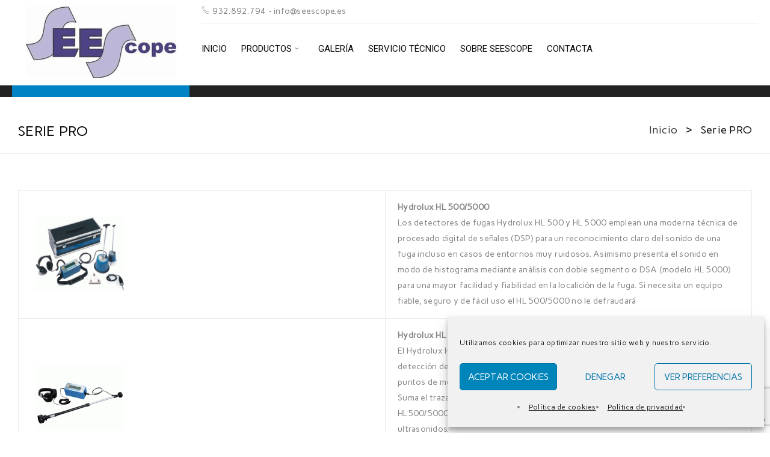

--- FILE ---
content_type: text/html; charset=UTF-8
request_url: https://seescope.es/serie-pro/
body_size: 13960
content:
<!DOCTYPE html><html lang=es><head><meta charset="UTF-8"><meta name="viewport" content="width=device-width, initial-scale=1.0, maximum-scale=1"><link rel=profile href=//gmpg.org/xfn/11><title>Serie PRO | SeeScope &#8211; Cámaras y equipos para la inspección de tuberías y pozos. Venta y servicio técnico en Barcelona</title><meta name='robots' content='max-image-preview:large'><link rel=dns-prefetch href=//fonts.googleapis.com><link rel=alternate type=application/rss+xml title="SeeScope - Cámaras y equipos para la inspección de tuberías y pozos. Venta y servicio técnico en Barcelona &raquo; Feed" href=https://seescope.es/feed/ ><link rel=alternate type=application/rss+xml title="SeeScope - Cámaras y equipos para la inspección de tuberías y pozos. Venta y servicio técnico en Barcelona &raquo; Feed de los comentarios" href=https://seescope.es/comments/feed/ ><link rel=alternate type=application/rss+xml title="SeeScope - Cámaras y equipos para la inspección de tuberías y pozos. Venta y servicio técnico en Barcelona &raquo; Comentario Serie PRO del feed" href=https://seescope.es/serie-pro/feed/ > <script>/*<![CDATA[*/window._wpemojiSettings = {"baseUrl":"https:\/\/s.w.org\/images\/core\/emoji\/15.0.3\/72x72\/","ext":".png","svgUrl":"https:\/\/s.w.org\/images\/core\/emoji\/15.0.3\/svg\/","svgExt":".svg","source":{"concatemoji":"https:\/\/seescope.es\/wp-includes\/js\/wp-emoji-release.min.js?ver=1e023f2ff6d3ad73c95761fe12475572"}};
/*! This file is auto-generated */
!function(i,n){var o,s,e;function c(e){try{var t={supportTests:e,timestamp:(new Date).valueOf()};sessionStorage.setItem(o,JSON.stringify(t))}catch(e){}}function p(e,t,n){e.clearRect(0,0,e.canvas.width,e.canvas.height),e.fillText(t,0,0);var t=new Uint32Array(e.getImageData(0,0,e.canvas.width,e.canvas.height).data),r=(e.clearRect(0,0,e.canvas.width,e.canvas.height),e.fillText(n,0,0),new Uint32Array(e.getImageData(0,0,e.canvas.width,e.canvas.height).data));return t.every(function(e,t){return e===r[t]})}function u(e,t,n){switch(t){case"flag":return n(e,"\ud83c\udff3\ufe0f\u200d\u26a7\ufe0f","\ud83c\udff3\ufe0f\u200b\u26a7\ufe0f")?!1:!n(e,"\ud83c\uddfa\ud83c\uddf3","\ud83c\uddfa\u200b\ud83c\uddf3")&&!n(e,"\ud83c\udff4\udb40\udc67\udb40\udc62\udb40\udc65\udb40\udc6e\udb40\udc67\udb40\udc7f","\ud83c\udff4\u200b\udb40\udc67\u200b\udb40\udc62\u200b\udb40\udc65\u200b\udb40\udc6e\u200b\udb40\udc67\u200b\udb40\udc7f");case"emoji":return!n(e,"\ud83d\udc26\u200d\u2b1b","\ud83d\udc26\u200b\u2b1b")}return!1}function f(e,t,n){var r="undefined"!=typeof WorkerGlobalScope&&self instanceof WorkerGlobalScope?new OffscreenCanvas(300,150):i.createElement("canvas"),a=r.getContext("2d",{willReadFrequently:!0}),o=(a.textBaseline="top",a.font="600 32px Arial",{});return e.forEach(function(e){o[e]=t(a,e,n)}),o}function t(e){var t=i.createElement("script");t.src=e,t.defer=!0,i.head.appendChild(t)}"undefined"!=typeof Promise&&(o="wpEmojiSettingsSupports",s=["flag","emoji"],n.supports={everything:!0,everythingExceptFlag:!0},e=new Promise(function(e){i.addEventListener("DOMContentLoaded",e,{once:!0})}),new Promise(function(t){var n=function(){try{var e=JSON.parse(sessionStorage.getItem(o));if("object"==typeof e&&"number"==typeof e.timestamp&&(new Date).valueOf()<e.timestamp+604800&&"object"==typeof e.supportTests)return e.supportTests}catch(e){}return null}();if(!n){if("undefined"!=typeof Worker&&"undefined"!=typeof OffscreenCanvas&&"undefined"!=typeof URL&&URL.createObjectURL&&"undefined"!=typeof Blob)try{var e="postMessage("+f.toString()+"("+[JSON.stringify(s),u.toString(),p.toString()].join(",")+"));",r=new Blob([e],{type:"text/javascript"}),a=new Worker(URL.createObjectURL(r),{name:"wpTestEmojiSupports"});return void(a.onmessage=function(e){c(n=e.data),a.terminate(),t(n)})}catch(e){}c(n=f(s,u,p))}t(n)}).then(function(e){for(var t in e)n.supports[t]=e[t],n.supports.everything=n.supports.everything&&n.supports[t],"flag"!==t&&(n.supports.everythingExceptFlag=n.supports.everythingExceptFlag&&n.supports[t]);n.supports.everythingExceptFlag=n.supports.everythingExceptFlag&&!n.supports.flag,n.DOMReady=!1,n.readyCallback=function(){n.DOMReady=!0}}).then(function(){return e}).then(function(){var e;n.supports.everything||(n.readyCallback(),(e=n.source||{}).concatemoji?t(e.concatemoji):e.wpemoji&&e.twemoji&&(t(e.twemoji),t(e.wpemoji)))}))}((window,document),window._wpemojiSettings);/*]]>*/</script> <style id=wp-emoji-styles-inline-css>img.wp-smiley,img.emoji{display:inline !important;border:none !important;box-shadow:none !important;height:1em !important;width:1em !important;margin:0
0.07em !important;vertical-align:-0.1em !important;background:none !important;padding:0
!important}</style><link rel=stylesheet id=wp-block-library-css href='https://seescope.es/wp-includes/css/dist/block-library/style.min.css?ver=1e023f2ff6d3ad73c95761fe12475572' type=text/css media=all><style id=classic-theme-styles-inline-css>/*! This file is auto-generated */
.wp-block-button__link{color:#fff;background-color:#32373c;border-radius:9999px;box-shadow:none;text-decoration:none;padding:calc(.667em + 2px) calc(1.333em + 2px);font-size:1.125em}.wp-block-file__button{background:#32373c;color:#fff;text-decoration:none}</style><style id=global-styles-inline-css>/*<![CDATA[*/:root{--wp--preset--aspect-ratio--square:1;--wp--preset--aspect-ratio--4-3:4/3;--wp--preset--aspect-ratio--3-4:3/4;--wp--preset--aspect-ratio--3-2:3/2;--wp--preset--aspect-ratio--2-3:2/3;--wp--preset--aspect-ratio--16-9:16/9;--wp--preset--aspect-ratio--9-16:9/16;--wp--preset--color--black:#000;--wp--preset--color--cyan-bluish-gray:#abb8c3;--wp--preset--color--white:#fff;--wp--preset--color--pale-pink:#f78da7;--wp--preset--color--vivid-red:#cf2e2e;--wp--preset--color--luminous-vivid-orange:#ff6900;--wp--preset--color--luminous-vivid-amber:#fcb900;--wp--preset--color--light-green-cyan:#7bdcb5;--wp--preset--color--vivid-green-cyan:#00d084;--wp--preset--color--pale-cyan-blue:#8ed1fc;--wp--preset--color--vivid-cyan-blue:#0693e3;--wp--preset--color--vivid-purple:#9b51e0;--wp--preset--gradient--vivid-cyan-blue-to-vivid-purple:linear-gradient(135deg,rgba(6,147,227,1) 0%,rgb(155,81,224) 100%);--wp--preset--gradient--light-green-cyan-to-vivid-green-cyan:linear-gradient(135deg,rgb(122,220,180) 0%,rgb(0,208,130) 100%);--wp--preset--gradient--luminous-vivid-amber-to-luminous-vivid-orange:linear-gradient(135deg,rgba(252,185,0,1) 0%,rgba(255,105,0,1) 100%);--wp--preset--gradient--luminous-vivid-orange-to-vivid-red:linear-gradient(135deg,rgba(255,105,0,1) 0%,rgb(207,46,46) 100%);--wp--preset--gradient--very-light-gray-to-cyan-bluish-gray:linear-gradient(135deg,rgb(238,238,238) 0%,rgb(169,184,195) 100%);--wp--preset--gradient--cool-to-warm-spectrum:linear-gradient(135deg,rgb(74,234,220) 0%,rgb(151,120,209) 20%,rgb(207,42,186) 40%,rgb(238,44,130) 60%,rgb(251,105,98) 80%,rgb(254,248,76) 100%);--wp--preset--gradient--blush-light-purple:linear-gradient(135deg,rgb(255,206,236) 0%,rgb(152,150,240) 100%);--wp--preset--gradient--blush-bordeaux:linear-gradient(135deg,rgb(254,205,165) 0%,rgb(254,45,45) 50%,rgb(107,0,62) 100%);--wp--preset--gradient--luminous-dusk:linear-gradient(135deg,rgb(255,203,112) 0%,rgb(199,81,192) 50%,rgb(65,88,208) 100%);--wp--preset--gradient--pale-ocean:linear-gradient(135deg,rgb(255,245,203) 0%,rgb(182,227,212) 50%,rgb(51,167,181) 100%);--wp--preset--gradient--electric-grass:linear-gradient(135deg,rgb(202,248,128) 0%,rgb(113,206,126) 100%);--wp--preset--gradient--midnight:linear-gradient(135deg,rgb(2,3,129) 0%,rgb(40,116,252) 100%);--wp--preset--font-size--small:13px;--wp--preset--font-size--medium:20px;--wp--preset--font-size--large:36px;--wp--preset--font-size--x-large:42px;--wp--preset--spacing--20:0.44rem;--wp--preset--spacing--30:0.67rem;--wp--preset--spacing--40:1rem;--wp--preset--spacing--50:1.5rem;--wp--preset--spacing--60:2.25rem;--wp--preset--spacing--70:3.38rem;--wp--preset--spacing--80:5.06rem;--wp--preset--shadow--natural:6px 6px 9px rgba(0, 0, 0, 0.2);--wp--preset--shadow--deep:12px 12px 50px rgba(0, 0, 0, 0.4);--wp--preset--shadow--sharp:6px 6px 0px rgba(0, 0, 0, 0.2);--wp--preset--shadow--outlined:6px 6px 0px -3px rgba(255, 255, 255, 1), 6px 6px rgba(0, 0, 0, 1);--wp--preset--shadow--crisp:6px 6px 0px rgba(0, 0, 0, 1)}:where(.is-layout-flex){gap:0.5em}:where(.is-layout-grid){gap:0.5em}body .is-layout-flex{display:flex}.is-layout-flex{flex-wrap:wrap;align-items:center}.is-layout-flex>:is(*,div){margin:0}body .is-layout-grid{display:grid}.is-layout-grid>:is(*,div){margin:0}:where(.wp-block-columns.is-layout-flex){gap:2em}:where(.wp-block-columns.is-layout-grid){gap:2em}:where(.wp-block-post-template.is-layout-flex){gap:1.25em}:where(.wp-block-post-template.is-layout-grid){gap:1.25em}.has-black-color{color:var(--wp--preset--color--black) !important}.has-cyan-bluish-gray-color{color:var(--wp--preset--color--cyan-bluish-gray) !important}.has-white-color{color:var(--wp--preset--color--white) !important}.has-pale-pink-color{color:var(--wp--preset--color--pale-pink) !important}.has-vivid-red-color{color:var(--wp--preset--color--vivid-red) !important}.has-luminous-vivid-orange-color{color:var(--wp--preset--color--luminous-vivid-orange) !important}.has-luminous-vivid-amber-color{color:var(--wp--preset--color--luminous-vivid-amber) !important}.has-light-green-cyan-color{color:var(--wp--preset--color--light-green-cyan) !important}.has-vivid-green-cyan-color{color:var(--wp--preset--color--vivid-green-cyan) !important}.has-pale-cyan-blue-color{color:var(--wp--preset--color--pale-cyan-blue) !important}.has-vivid-cyan-blue-color{color:var(--wp--preset--color--vivid-cyan-blue) !important}.has-vivid-purple-color{color:var(--wp--preset--color--vivid-purple) !important}.has-black-background-color{background-color:var(--wp--preset--color--black) !important}.has-cyan-bluish-gray-background-color{background-color:var(--wp--preset--color--cyan-bluish-gray) !important}.has-white-background-color{background-color:var(--wp--preset--color--white) !important}.has-pale-pink-background-color{background-color:var(--wp--preset--color--pale-pink) !important}.has-vivid-red-background-color{background-color:var(--wp--preset--color--vivid-red) !important}.has-luminous-vivid-orange-background-color{background-color:var(--wp--preset--color--luminous-vivid-orange) !important}.has-luminous-vivid-amber-background-color{background-color:var(--wp--preset--color--luminous-vivid-amber) !important}.has-light-green-cyan-background-color{background-color:var(--wp--preset--color--light-green-cyan) !important}.has-vivid-green-cyan-background-color{background-color:var(--wp--preset--color--vivid-green-cyan) !important}.has-pale-cyan-blue-background-color{background-color:var(--wp--preset--color--pale-cyan-blue) !important}.has-vivid-cyan-blue-background-color{background-color:var(--wp--preset--color--vivid-cyan-blue) !important}.has-vivid-purple-background-color{background-color:var(--wp--preset--color--vivid-purple) !important}.has-black-border-color{border-color:var(--wp--preset--color--black) !important}.has-cyan-bluish-gray-border-color{border-color:var(--wp--preset--color--cyan-bluish-gray) !important}.has-white-border-color{border-color:var(--wp--preset--color--white) !important}.has-pale-pink-border-color{border-color:var(--wp--preset--color--pale-pink) !important}.has-vivid-red-border-color{border-color:var(--wp--preset--color--vivid-red) !important}.has-luminous-vivid-orange-border-color{border-color:var(--wp--preset--color--luminous-vivid-orange) !important}.has-luminous-vivid-amber-border-color{border-color:var(--wp--preset--color--luminous-vivid-amber) !important}.has-light-green-cyan-border-color{border-color:var(--wp--preset--color--light-green-cyan) !important}.has-vivid-green-cyan-border-color{border-color:var(--wp--preset--color--vivid-green-cyan) !important}.has-pale-cyan-blue-border-color{border-color:var(--wp--preset--color--pale-cyan-blue) !important}.has-vivid-cyan-blue-border-color{border-color:var(--wp--preset--color--vivid-cyan-blue) !important}.has-vivid-purple-border-color{border-color:var(--wp--preset--color--vivid-purple) !important}.has-vivid-cyan-blue-to-vivid-purple-gradient-background{background:var(--wp--preset--gradient--vivid-cyan-blue-to-vivid-purple) !important}.has-light-green-cyan-to-vivid-green-cyan-gradient-background{background:var(--wp--preset--gradient--light-green-cyan-to-vivid-green-cyan) !important}.has-luminous-vivid-amber-to-luminous-vivid-orange-gradient-background{background:var(--wp--preset--gradient--luminous-vivid-amber-to-luminous-vivid-orange) !important}.has-luminous-vivid-orange-to-vivid-red-gradient-background{background:var(--wp--preset--gradient--luminous-vivid-orange-to-vivid-red) !important}.has-very-light-gray-to-cyan-bluish-gray-gradient-background{background:var(--wp--preset--gradient--very-light-gray-to-cyan-bluish-gray) !important}.has-cool-to-warm-spectrum-gradient-background{background:var(--wp--preset--gradient--cool-to-warm-spectrum) !important}.has-blush-light-purple-gradient-background{background:var(--wp--preset--gradient--blush-light-purple) !important}.has-blush-bordeaux-gradient-background{background:var(--wp--preset--gradient--blush-bordeaux) !important}.has-luminous-dusk-gradient-background{background:var(--wp--preset--gradient--luminous-dusk) !important}.has-pale-ocean-gradient-background{background:var(--wp--preset--gradient--pale-ocean) !important}.has-electric-grass-gradient-background{background:var(--wp--preset--gradient--electric-grass) !important}.has-midnight-gradient-background{background:var(--wp--preset--gradient--midnight) !important}.has-small-font-size{font-size:var(--wp--preset--font-size--small) !important}.has-medium-font-size{font-size:var(--wp--preset--font-size--medium) !important}.has-large-font-size{font-size:var(--wp--preset--font-size--large) !important}.has-x-large-font-size{font-size:var(--wp--preset--font-size--x-large) !important}:where(.wp-block-post-template.is-layout-flex){gap:1.25em}:where(.wp-block-post-template.is-layout-grid){gap:1.25em}:where(.wp-block-columns.is-layout-flex){gap:2em}:where(.wp-block-columns.is-layout-grid){gap:2em}:root :where(.wp-block-pullquote){font-size:1.5em;line-height:1.6}/*]]>*/</style><link rel=stylesheet id=contact-form-7-css href='https://seescope.es/wp-content/plugins/contact-form-7/includes/css/styles.css?ver=6.0.6' type=text/css media=all><link rel=stylesheet id=functionality-for-pm-theme-css href='https://seescope.es/wp-content/plugins/popup-manager/public/css/pm-functionality-public.css?ver=1.0.0' type=text/css media=all><link rel=stylesheet id=pm-animate-css href='https://seescope.es/wp-content/plugins/popup-manager/public/css/animate.css?ver=1.0.0' type=text/css media=all><link rel=stylesheet id=public-googleFonts-css href='//fonts.googleapis.com/css?family=Source+Sans+Pro%3A300%2C400%2C700%2C900&#038;subset=latin&#038;ver=6.6.4' type=text/css media=all><link rel=stylesheet id=rs-plugin-settings-css href='https://seescope.es/wp-content/plugins/revslider/public/assets/css/rs6.css?ver=6.3.0' type=text/css media=all><style id=rs-plugin-settings-inline-css>@import url(https://fonts.googleapis.com/css?family=Lato:400,300,100);.tp-caption
a{color:#ff7302;text-shadow:none;-webkit-transition:all 0.2s ease-out;-moz-transition:all 0.2s ease-out;-o-transition:all 0.2s ease-out;-ms-transition:all 0.2s ease-out}.tp-caption a:hover{color:#ffa902}.lato_white_lowercase{position:absolute;color:#fff;text-shadow:none;font-weight:300;font-size:108px;line-height:52px;font-family:Lato;padding:2px
4px;margin:0px;border-width:0px;border-style:none;background-color:transparent;white-space:nowrap}.lato_white_uppercase{position:absolute;color:#fff;text-shadow:none;font-weight:400;font-size:42px;line-height:48px;font-family:Lato;padding:2px
4px;margin:0px;border-width:0px;border-style:none;background-color:transparent;text-transformation:uppercase;white-space:nowrap}</style><link rel=stylesheet id=js_composer_front-css href='https://seescope.es/wp-content/plugins/js_composer/assets/css/js_composer.min.css?ver=6.4.2' type=text/css media=all><link rel=stylesheet id=ts-shortcode-css href='https://seescope.es/wp-content/plugins/themesky/css/shortcode.css?ver=1.3.0' type=text/css media=all><link rel=stylesheet id=owl-carousel-css href='https://seescope.es/wp-content/plugins/themesky/css/owl.carousel.css?ver=1.3.0' type=text/css media=all><link rel=stylesheet id=cmplz-general-css href='https://seescope.es/wp-content/plugins/complianz-gdpr/assets/css/cookieblocker.min.css?ver=1768501257' type=text/css media=all><link rel=stylesheet id=google-fonts-carme-css href='//fonts.googleapis.com/css?family=Carme%3A400%26subset%3Dlatin%2Clatin-ext&#038;ver=6.6.4' type=text/css media=all><link rel=stylesheet id=google-fonts-roboto-css href='//fonts.googleapis.com/css?family=Roboto%3A400%26subset%3Dlatin%2Clatin-ext&#038;ver=6.6.4' type=text/css media=all><link rel=stylesheet id=font-awesome-css href='https://seescope.es/wp-content/themes/boxshop/css/font-awesome.css?ver=2.0.0' type=text/css media=all><link rel=stylesheet id=font-pe-icon-css href='https://seescope.es/wp-content/themes/boxshop/css/pe-icon-7-stroke.min.css?ver=2.0.0' type=text/css media=all><link rel=stylesheet id=boxshop-reset-css href='https://seescope.es/wp-content/themes/boxshop/css/reset.css?ver=2.0.0' type=text/css media=all><link rel=stylesheet id=boxshop-style-css href='https://seescope.es/wp-content/themes/boxshop/style.css?ver=2.0.0' type=text/css media=all><link rel=stylesheet id=boxshop-responsive-css href='https://seescope.es/wp-content/themes/boxshop/css/responsive.css?ver=2.0.0' type=text/css media=all><link rel=stylesheet id=prettyPhoto-css href='https://seescope.es/wp-content/themes/boxshop/css/prettyPhoto.css?ver=2.0.0' type=text/css media=all><link rel=stylesheet id=boxshop-dynamic-css-css href='https://seescope.es/wp-content/uploads/boxshop.css?ver=1663053527' type=text/css media=all> <script src="https://seescope.es/wp-includes/js/jquery/jquery.min.js?ver=3.7.1" id=jquery-core-js></script> <script src="https://seescope.es/wp-includes/js/jquery/jquery-migrate.min.js?ver=3.4.1" id=jquery-migrate-js></script> <script src="https://seescope.es/wp-content/plugins/popup-manager/public/js/jquery.cookie.js?ver=1.0.0" id=jquery-cookie-js></script> <script src="https://seescope.es/wp-content/plugins/popup-manager/public/js/pm-functionality-public.js?ver=1.0.0" id=functionality-for-pm-theme-js></script> <script src="https://seescope.es/wp-content/plugins/revslider/public/assets/js/rbtools.min.js?ver=6.3.0" id=tp-tools-js></script> <script src="https://seescope.es/wp-content/plugins/revslider/public/assets/js/rs6.min.js?ver=6.3.0" id=revmin-js></script> <link rel=https://api.w.org/ href=https://seescope.es/wp-json/ ><link rel=alternate title=JSON type=application/json href=https://seescope.es/wp-json/wp/v2/pages/924><link rel=EditURI type=application/rsd+xml title=RSD href=https://seescope.es/xmlrpc.php?rsd><link rel=canonical href=https://seescope.es/serie-pro/ ><link rel=alternate title="oEmbed (JSON)" type=application/json+oembed href="https://seescope.es/wp-json/oembed/1.0/embed?url=https%3A%2F%2Fseescope.es%2Fserie-pro%2F"><link rel=alternate title="oEmbed (XML)" type=text/xml+oembed href="https://seescope.es/wp-json/oembed/1.0/embed?url=https%3A%2F%2Fseescope.es%2Fserie-pro%2F&#038;format=xml"><meta name="cdp-version" content="1.5.0"><style data-type=vc_shortcodes-custom-css>.vc_custom_1502871205225{margin-bottom:-30px !important;border-bottom-width:0px !important;padding-top:70px !important}.vc_custom_1502871165936{margin-bottom:20px !important}.vc_custom_1501043736918{margin-bottom:40px !important}.vc_custom_1502871034592{margin-bottom:0px !important}.vc_custom_1502870998096{margin-bottom:40px !important}.vc_custom_1502871006480{margin-bottom:40px !important}.vc_custom_1502871014359{margin-bottom:40px !important}.vc_custom_1501214162811{padding-top:70px !important;padding-bottom:30px !important}.vc_custom_1501214052594{margin-bottom:20px !important}.vc_custom_1501214070602{margin-bottom:30px !important}.vc_custom_1501214077225{margin-bottom:30px !important}.vc_custom_1501213888115{padding-top:30px !important}.vc_custom_1500975833845{margin-bottom:0px !important;padding-top:30px !important}.vc_custom_1501143247668{margin-bottom:0px !important}.vc_custom_1500090645909{margin-bottom:0px !important;border-bottom-width:0px !important;padding-top:70px !important}.vc_custom_1500704826396{margin-bottom:20px !important}.vc_custom_1501043678311{margin-bottom:40px !important}.vc_custom_1501043684966{margin-bottom:40px !important}.vc_custom_1501043691822{margin-bottom:40px !important}.vc_custom_1501043698182{margin-bottom:40px !important}.vc_custom_1493559947774{margin-bottom:0px !important;padding-top:22px !important}.vc_custom_1476704978126{margin-bottom:0px !important}.vc_custom_1494047131415{margin-top:-20px !important;margin-right:0px !important;margin-left:0px !important}.vc_custom_1493966030268{margin-bottom:10px !important;padding-top:30px !important}.vc_custom_1493966022506{margin-bottom:-15px !important;padding-right:0px !important;padding-left:0px !important}.vc_custom_1490584709773{padding-right:0px !important;padding-left:0px !important}.vc_custom_1492834597927{margin-bottom:0px !important}.vc_custom_1493996392742{margin-top:-20px !important;margin-bottom:0px !important}.vc_custom_1494043924908{margin-bottom:-20px !important;padding-top:70px !important;padding-bottom:20px !important}.vc_custom_1490275786056{margin-bottom:50px !important}.vc_custom_1494044031194{margin-bottom:20px !important}.vc_custom_1494044037796{margin-bottom:20px !important}.vc_custom_1494044047431{margin-bottom:20px !important}.vc_custom_1493701352634{margin-top:30px !important;margin-bottom:40px !important}.vc_custom_1489550264955{margin-bottom:0px !important}.vc_custom_1489554426173{margin-bottom:-40px !important;padding-top:55px !important}.vc_custom_1489554376293{margin-bottom:50px !important}.vc_custom_1489554382491{margin-bottom:50px !important}.vc_custom_1489554388927{margin-bottom:50px !important}.vc_custom_1489554475555{margin-bottom:50px !important}.vc_custom_1489554124589{margin-bottom:0px !important;border-bottom-width:0px !important;padding-top:70px !important}.vc_custom_1476705347722{margin-bottom:0px !important}.vc_custom_1476705244248{margin-bottom:50px !important}.vc_custom_1476705257509{margin-bottom:50px !important}.vc_custom_1476706950105{margin-bottom:50px !important}.vc_custom_1492834167010{margin-bottom:40px !important}.vc_custom_1474460712483{margin-bottom:0px !important}.vc_custom_1492797021714{margin-bottom:0px !important}.vc_custom_1476704978126{margin-bottom:0px !important}</style><style>.cmplz-hidden{display:none !important}</style><link rel=pingback href=https://seescope.es/xmlrpc.php><meta name="generator" content="Powered by WPBakery Page Builder - drag and drop page builder for WordPress."><style id=custom-background-css>body.custom-background{background-color:#fff}</style><meta name="generator" content="Powered by Slider Revolution 6.3.0 - responsive, Mobile-Friendly Slider Plugin for WordPress with comfortable drag and drop interface."><link rel=icon href=https://seescope.es/wp-content/uploads/2014/12/cropped-seescope-cuadrado-e1417803513909-1-32x32.jpg sizes=32x32><link rel=icon href=https://seescope.es/wp-content/uploads/2014/12/cropped-seescope-cuadrado-e1417803513909-1-192x192.jpg sizes=192x192><link rel=apple-touch-icon href=https://seescope.es/wp-content/uploads/2014/12/cropped-seescope-cuadrado-e1417803513909-1-180x180.jpg><meta name="msapplication-TileImage" content="https://seescope.es/wp-content/uploads/2014/12/cropped-seescope-cuadrado-e1417803513909-1-270x270.jpg"> <script>function setREVStartSize(e){
			//window.requestAnimationFrame(function() {				 
				window.RSIW = window.RSIW===undefined ? window.innerWidth : window.RSIW;	
				window.RSIH = window.RSIH===undefined ? window.innerHeight : window.RSIH;	
				try {								
					var pw = document.getElementById(e.c).parentNode.offsetWidth,
						newh;
					pw = pw===0 || isNaN(pw) ? window.RSIW : pw;
					e.tabw = e.tabw===undefined ? 0 : parseInt(e.tabw);
					e.thumbw = e.thumbw===undefined ? 0 : parseInt(e.thumbw);
					e.tabh = e.tabh===undefined ? 0 : parseInt(e.tabh);
					e.thumbh = e.thumbh===undefined ? 0 : parseInt(e.thumbh);
					e.tabhide = e.tabhide===undefined ? 0 : parseInt(e.tabhide);
					e.thumbhide = e.thumbhide===undefined ? 0 : parseInt(e.thumbhide);
					e.mh = e.mh===undefined || e.mh=="" || e.mh==="auto" ? 0 : parseInt(e.mh,0);		
					if(e.layout==="fullscreen" || e.l==="fullscreen") 						
						newh = Math.max(e.mh,window.RSIH);					
					else{					
						e.gw = Array.isArray(e.gw) ? e.gw : [e.gw];
						for (var i in e.rl) if (e.gw[i]===undefined || e.gw[i]===0) e.gw[i] = e.gw[i-1];					
						e.gh = e.el===undefined || e.el==="" || (Array.isArray(e.el) && e.el.length==0)? e.gh : e.el;
						e.gh = Array.isArray(e.gh) ? e.gh : [e.gh];
						for (var i in e.rl) if (e.gh[i]===undefined || e.gh[i]===0) e.gh[i] = e.gh[i-1];
											
						var nl = new Array(e.rl.length),
							ix = 0,						
							sl;					
						e.tabw = e.tabhide>=pw ? 0 : e.tabw;
						e.thumbw = e.thumbhide>=pw ? 0 : e.thumbw;
						e.tabh = e.tabhide>=pw ? 0 : e.tabh;
						e.thumbh = e.thumbhide>=pw ? 0 : e.thumbh;					
						for (var i in e.rl) nl[i] = e.rl[i]<window.RSIW ? 0 : e.rl[i];
						sl = nl[0];									
						for (var i in nl) if (sl>nl[i] && nl[i]>0) { sl = nl[i]; ix=i;}															
						var m = pw>(e.gw[ix]+e.tabw+e.thumbw) ? 1 : (pw-(e.tabw+e.thumbw)) / (e.gw[ix]);					
						newh =  (e.gh[ix] * m) + (e.tabh + e.thumbh);
					}				
					if(window.rs_init_css===undefined) window.rs_init_css = document.head.appendChild(document.createElement("style"));					
					document.getElementById(e.c).height = newh+"px";
					window.rs_init_css.innerHTML += "#"+e.c+"_wrapper { height: "+newh+"px }";				
				} catch(e){
					console.log("Failure at Presize of Slider:" + e)
				}					   
			//});
		  };</script> <noscript><style>.wpb_animate_when_almost_visible{opacity:1}</style></noscript></head><body data-rsssl=1 data-cmplz=1 class="page-template-default page page-id-924 custom-background wide layout-fullwidth ts_desktop wpb-js-composer js-comp-ver-6.4.2 vc_non_responsive"><div id=page class="hfeed site"><div class=mobile-menu-wrapper> <span class=ic-mobile-menu-close-button><i class="fa fa-remove"></i></span><nav class=mobile-menu><ul id=menu-menu-completo class=menu><li id=menu-item-983 class="menu-item menu-item-type-post_type menu-item-object-page menu-item-home menu-item-983"><a href=https://seescope.es/ >Inicio</a></li> <li id=menu-item-1011 class="menu-item menu-item-type-post_type menu-item-object-page menu-item-has-children menu-item-1011"><a href=https://seescope.es/productos/ >Productos</a><ul class=sub-menu> <li id=menu-item-998 class="menu-item menu-item-type-post_type menu-item-object-page menu-item-has-children menu-item-998"><a href=https://seescope.es/productos/camaras-inspeccion-de-empuje-manual/ >Cámaras de empuje</a><ul class=sub-menu> <li id=menu-item-991 class="menu-item menu-item-type-post_type menu-item-object-page menu-item-991"><a href=https://seescope.es/productos/camaras-inspeccion-de-empuje-manual/boroscopios-wohler-serie-vis/ >Boroscopios Wöhler</a></li> <li id=menu-item-1002 class="menu-item menu-item-type-post_type menu-item-object-page menu-item-1002"><a href=https://seescope.es/productos/camaras-inspeccion-de-empuje-manual/equipos-modulares-mincam/ >Equipos modulares minCam</a></li> <li id=menu-item-1003 class="menu-item menu-item-type-post_type menu-item-object-page menu-item-1003"><a href=https://seescope.es/productos/camaras-inspeccion-de-empuje-manual/equipos-modulares-riezler/ >Equipos modulares RIEZLER</a></li> <li id=menu-item-995 class="menu-item menu-item-type-post_type menu-item-object-page menu-item-995"><a href=https://seescope.es/productos/camaras-inspeccion-de-empuje-manual/equipo-compacto-vcam-6/ >Equipo compacto vCam6-HD</a></li> <li id=menu-item-996 class="menu-item menu-item-type-post_type menu-item-object-page menu-item-996"><a href=https://seescope.es/productos/camaras-inspeccion-de-empuje-manual/pantilt-mincam360/ >Equipo pan/tilt minCam360</a></li></ul> </li> <li id=menu-item-1550 class="menu-item menu-item-type-post_type menu-item-object-page menu-item-1550"><a href=https://seescope.es/productos/mini-camaras-tuberias/ >Mini Camaras</a></li> <li id=menu-item-999 class="menu-item menu-item-type-post_type menu-item-object-page menu-item-999"><a href=https://seescope.es/productos/robot-de-inspeccion-alcantarillado/ >Equipos de inspección Robotizados</a></li> <li id=menu-item-1487 class="menu-item menu-item-type-post_type menu-item-object-page menu-item-1487"><a href=https://seescope.es/productos/jetcam/ >JetCam</a></li> <li id=menu-item-1007 class="menu-item menu-item-type-post_type menu-item-object-page menu-item-has-children menu-item-1007"><a href=https://seescope.es/productos/localizadores/ >Localizadores</a><ul class=sub-menu> <li id=menu-item-1497 class="menu-item menu-item-type-post_type menu-item-object-page menu-item-1497"><a href=https://seescope.es/productos/localizadores/localizador-tuberias/ >Localizadores de tuberías</a></li> <li id=menu-item-1495 class="menu-item menu-item-type-post_type menu-item-object-page menu-item-1495"><a href=https://seescope.es/productos/localizadores/localizador-cables/ >Localizadores de cables</a></li> <li id=menu-item-1496 class="menu-item menu-item-type-post_type menu-item-object-page menu-item-1496"><a href=https://seescope.es/productos/localizadores/localizadores-multifrecuencia/ >Localizadores multifrecuencia</a></li></ul> </li> <li id=menu-item-993 class="menu-item menu-item-type-post_type menu-item-object-page menu-item-has-children menu-item-993"><a href=https://seescope.es/productos/deteccion-de-fugas/ >Fugas de agua</a><ul class=sub-menu> <li id=menu-item-1494 class="menu-item menu-item-type-post_type menu-item-object-page menu-item-1494"><a href=https://seescope.es/productos/deteccion-de-fugas/localizadores-de-fugas/ >Micrófonos de suelo y trazadores de gas</a></li> <li id=menu-item-1492 class="menu-item menu-item-type-post_type menu-item-object-page menu-item-1492"><a href=https://seescope.es/productos/deteccion-de-fugas/caudalimetros/ >Medición de presión y caudal</a></li> <li id=menu-item-1493 class="menu-item menu-item-type-post_type menu-item-object-page menu-item-1493"><a href=https://seescope.es/productos/deteccion-de-fugas/correladores/ >Correladores</a></li></ul> </li> <li id=menu-item-1006 class="menu-item menu-item-type-post_type menu-item-object-page menu-item-has-children menu-item-1006"><a href=https://seescope.es/productos/equipos-de-inspeccion-y-limpieza-de-chimeneas/ >Chimeneas</a><ul class=sub-menu> <li id=menu-item-1000 class="menu-item menu-item-type-post_type menu-item-object-page menu-item-1000"><a href=https://seescope.es/productos/equipos-de-inspeccion-y-limpieza-de-chimeneas/equipos-de-inspeccion-para-chimeneas/ >Equipos de inspección</a></li> <li id=menu-item-997 class="menu-item menu-item-type-post_type menu-item-object-page menu-item-997"><a href=https://seescope.es/productos/equipos-de-inspeccion-y-limpieza-de-chimeneas/equipos-de-deshollinado-viper/ >Equipos de deshollinado VIPER</a></li> <li id=menu-item-1300 class="menu-item menu-item-type-post_type menu-item-object-page menu-item-1300"><a href=https://seescope.es/productos/equipos-de-inspeccion-y-limpieza-de-chimeneas/accesorios-para-chimeneas/ >Accesorios para chimeneas</a></li></ul> </li></ul> </li> <li id=menu-item-1004 class="menu-item menu-item-type-post_type menu-item-object-page menu-item-1004"><a href=https://seescope.es/galeria/ >Galería</a></li> <li id=menu-item-1017 class="menu-item menu-item-type-post_type menu-item-object-page menu-item-1017"><a href=https://seescope.es/servicio-tecnico/ >Servicio técnico</a></li> <li id=menu-item-1012 class="menu-item menu-item-type-post_type menu-item-object-page menu-item-1012"><a href=https://seescope.es/quienes-somos/ >Sobre SeeScope</a></li> <li id=menu-item-1299 class="menu-item menu-item-type-post_type menu-item-object-page menu-item-1299"><a href=https://seescope.es/contacta/ >Contacta</a></li></ul></nav></div><header class="ts-header has-sticky"><div class=header-container><div class="header-sticky header-template  header-v1 hidden-cart hidden-search"><div class=container><div class="header-top "><div class="header-left top-logo"><div class=logo-wrapper><div class=logo> <a href=https://seescope.es/ > <img src=https://seescope.es/wp-content/uploads/2020/12/trazo-pequeno-e1606849190333.jpg alt=SeeScope title=SeeScope class=normal-logo> <img src=https://seescope.es/wp-content/uploads/2020/12/trazo-pequeno-e1606849190333.jpg alt=SeeScope title=SeeScope class="normal-logo mobile-logo"> <img src=https://seescope.es/wp-content/uploads/2020/12/trazo-pequeno-e1606849190333.jpg alt=SeeScope title=SeeScope class="normal-logo sticky-logo"> </a></div></div></div><div class=header-right><div class=top-right> <span class="ic-mobile-menu-button visible-phone"><i class="fa fa-bars"></i></span> <span class="ts-group-meta-icon-toggle visible-phone"><i class="fa fa-cog"></i></span><div class=info-desc><i class=pe-7s-call></i> 932.892.794   -   info@seescope.es</div><div class=group-meta-header></div></div><div class="logo-wrapper logo-vetical-ipad"><div class=logo> <a href=https://seescope.es/ > <img src=https://seescope.es/wp-content/uploads/2020/12/trazo-pequeno-e1606849190333.jpg alt=SeeScope title=SeeScope class=normal-logo> <img src=https://seescope.es/wp-content/uploads/2020/12/trazo-pequeno-e1606849190333.jpg alt=SeeScope title=SeeScope class="normal-logo mobile-logo"> <img src=https://seescope.es/wp-content/uploads/2020/12/trazo-pequeno-e1606849190333.jpg alt=SeeScope title=SeeScope class="normal-logo sticky-logo"> </a></div></div><div class=menu-wrapper><div class=ts-menu><nav class="main-menu pc-menu ts-mega-menu-wrapper"><ul id=menu-menu-completo-1 class=menu><li class="menu-item menu-item-type-post_type menu-item-object-page menu-item-home menu-item-983 ts-normal-menu"> <a href=https://seescope.es/ ><span class=menu-label>Inicio</span></a></li> <li class="menu-item menu-item-type-post_type menu-item-object-page menu-item-has-children menu-item-1011 ts-normal-menu parent"> <a href=https://seescope.es/productos/ ><span class=menu-label>Productos</span></a><span class=ts-menu-drop-icon></span><ul class=sub-menu> <li class="menu-item menu-item-type-post_type menu-item-object-page menu-item-has-children menu-item-998 parent"> <a href=https://seescope.es/productos/camaras-inspeccion-de-empuje-manual/ ><span class=menu-label>Cámaras de empuje</span></a><span class=ts-menu-drop-icon></span><ul class=sub-menu> <li class="menu-item menu-item-type-post_type menu-item-object-page menu-item-991"> <a href=https://seescope.es/productos/camaras-inspeccion-de-empuje-manual/boroscopios-wohler-serie-vis/ ><span class=menu-label>Boroscopios Wöhler</span></a></li> <li class="menu-item menu-item-type-post_type menu-item-object-page menu-item-1002"> <a href=https://seescope.es/productos/camaras-inspeccion-de-empuje-manual/equipos-modulares-mincam/ ><span class=menu-label>Equipos modulares minCam</span></a></li> <li class="menu-item menu-item-type-post_type menu-item-object-page menu-item-1003"> <a href=https://seescope.es/productos/camaras-inspeccion-de-empuje-manual/equipos-modulares-riezler/ ><span class=menu-label>Equipos modulares RIEZLER</span></a></li> <li class="menu-item menu-item-type-post_type menu-item-object-page menu-item-995"> <a href=https://seescope.es/productos/camaras-inspeccion-de-empuje-manual/equipo-compacto-vcam-6/ ><span class=menu-label>Equipo compacto vCam6-HD</span></a></li> <li class="menu-item menu-item-type-post_type menu-item-object-page menu-item-996"> <a href=https://seescope.es/productos/camaras-inspeccion-de-empuje-manual/pantilt-mincam360/ ><span class=menu-label>Equipo pan/tilt minCam360</span></a></li></ul> </li> <li class="menu-item menu-item-type-post_type menu-item-object-page menu-item-1550"> <a href=https://seescope.es/productos/mini-camaras-tuberias/ ><span class=menu-label>Mini Camaras</span></a></li> <li class="menu-item menu-item-type-post_type menu-item-object-page menu-item-999"> <a href=https://seescope.es/productos/robot-de-inspeccion-alcantarillado/ ><span class=menu-label>Equipos de inspección Robotizados</span></a></li> <li class="menu-item menu-item-type-post_type menu-item-object-page menu-item-1487"> <a href=https://seescope.es/productos/jetcam/ ><span class=menu-label>JetCam</span></a></li> <li class="menu-item menu-item-type-post_type menu-item-object-page menu-item-has-children menu-item-1007 parent"> <a href=https://seescope.es/productos/localizadores/ ><span class=menu-label>Localizadores</span></a><span class=ts-menu-drop-icon></span><ul class=sub-menu> <li class="menu-item menu-item-type-post_type menu-item-object-page menu-item-1497"> <a href=https://seescope.es/productos/localizadores/localizador-tuberias/ ><span class=menu-label>Localizadores de tuberías</span></a></li> <li class="menu-item menu-item-type-post_type menu-item-object-page menu-item-1495"> <a href=https://seescope.es/productos/localizadores/localizador-cables/ ><span class=menu-label>Localizadores de cables</span></a></li> <li class="menu-item menu-item-type-post_type menu-item-object-page menu-item-1496"> <a href=https://seescope.es/productos/localizadores/localizadores-multifrecuencia/ ><span class=menu-label>Localizadores multifrecuencia</span></a></li></ul> </li> <li class="menu-item menu-item-type-post_type menu-item-object-page menu-item-has-children menu-item-993 parent"> <a href=https://seescope.es/productos/deteccion-de-fugas/ ><span class=menu-label>Fugas de agua</span></a><span class=ts-menu-drop-icon></span><ul class=sub-menu> <li class="menu-item menu-item-type-post_type menu-item-object-page menu-item-1494"> <a href=https://seescope.es/productos/deteccion-de-fugas/localizadores-de-fugas/ ><span class=menu-label>Micrófonos de suelo y trazadores de gas</span></a></li> <li class="menu-item menu-item-type-post_type menu-item-object-page menu-item-1492"> <a href=https://seescope.es/productos/deteccion-de-fugas/caudalimetros/ ><span class=menu-label>Medición de presión y caudal</span></a></li> <li class="menu-item menu-item-type-post_type menu-item-object-page menu-item-1493"> <a href=https://seescope.es/productos/deteccion-de-fugas/correladores/ ><span class=menu-label>Correladores</span></a></li></ul> </li> <li class="menu-item menu-item-type-post_type menu-item-object-page menu-item-has-children menu-item-1006 parent"> <a href=https://seescope.es/productos/equipos-de-inspeccion-y-limpieza-de-chimeneas/ ><span class=menu-label>Chimeneas</span></a><span class=ts-menu-drop-icon></span><ul class=sub-menu> <li class="menu-item menu-item-type-post_type menu-item-object-page menu-item-1000"> <a href=https://seescope.es/productos/equipos-de-inspeccion-y-limpieza-de-chimeneas/equipos-de-inspeccion-para-chimeneas/ ><span class=menu-label>Equipos de inspección</span></a></li> <li class="menu-item menu-item-type-post_type menu-item-object-page menu-item-997"> <a href=https://seescope.es/productos/equipos-de-inspeccion-y-limpieza-de-chimeneas/equipos-de-deshollinado-viper/ ><span class=menu-label>Equipos de deshollinado VIPER</span></a></li> <li class="menu-item menu-item-type-post_type menu-item-object-page menu-item-1300"> <a href=https://seescope.es/productos/equipos-de-inspeccion-y-limpieza-de-chimeneas/accesorios-para-chimeneas/ ><span class=menu-label>Accesorios para chimeneas</span></a></li></ul> </li></ul> </li> <li class="menu-item menu-item-type-post_type menu-item-object-page menu-item-1004 ts-normal-menu"> <a href=https://seescope.es/galeria/ ><span class=menu-label>Galería</span></a></li> <li class="menu-item menu-item-type-post_type menu-item-object-page menu-item-1017 ts-normal-menu"> <a href=https://seescope.es/servicio-tecnico/ ><span class=menu-label>Servicio técnico</span></a></li> <li class="menu-item menu-item-type-post_type menu-item-object-page menu-item-1012 ts-normal-menu"> <a href=https://seescope.es/quienes-somos/ ><span class=menu-label>Sobre SeeScope</span></a></li> <li class="menu-item menu-item-type-post_type menu-item-object-page menu-item-1299 ts-normal-menu"> <a href=https://seescope.es/contacta/ ><span class=menu-label>Contacta</span></a></li></ul></nav></div></div></div></div><div class=header-bottom><div class=header-left><div class="menu-wrapper hidden-phone"><div class=ts-menu></div></div></div><div class=header-right></div></div><div class="menu-wrapper visible-phone"><div class=ts-menu></div></div></div></div></div></header><div id=main class=wrapper><div class="breadcrumb-title-wrapper breadcrumb-v2" ><div class=breadcrumb-content><div class=breadcrumb-title><h1 class="heading-title page-title entry-title ">Serie PRO</h1><div class=breadcrumbs><div class=breadcrumbs-container><a href=https://seescope.es/ >Inicio</a> <span class=brn_arrow>&rsaquo;</span> <span class=current>Serie PRO</span></div></div></div></div></div><div class="page-container show_breadcrumb_v2"><div id=main-content class=ts-col-24><div id=primary class=site-content><article id=post-924 class="post-924 page type-page status-publish hentry"><div id=wrapper><div id=contenido><table class=products border=0 width=100% cellspacing=0 cellpadding=0><tbody><tr class=odd><td class=imagecell>  <a href=https://seescope.es/wp-content/uploads/2014/12/500.gif><img decoding=async class="alignnone size-full wp-image-925" src=https://seescope.es/wp-content/uploads/2014/12/500.gif alt=500 width=150 height=125></a></td><td><div><div id=nombre><b> Hydrolux HL 500/5000 </b></div><div id=descripcion>Los detectores de fugas Hydrolux HL 500 y HL 5000 emplean una moderna técnica de procesado digital de señales (DSP) para un reconocimiento claro del sonido de una fuga incluso en casos de entornos muy ruidosos. Asimismo presenta el sonido en modo de histograma mediante análisis con doble segmento o DSA (modelo HL 5000) para una mayor facilidad y fiabilidad en la localición de la fuga. Si necesita un equipo fiable, seguro y de fácil uso el HL 500/5000 no le defraudará</div><div class=clear></div></div></td></tr><tr class=odd><td class=imagecell>  <a href=https://seescope.es/wp-content/uploads/2014/12/H2.gif><img decoding=async class="alignnone size-full wp-image-926" src=https://seescope.es/wp-content/uploads/2014/12/H2.gif alt=H2 width=150 height=107></a></td><td><div><div id=nombre><b> Hydrolux HL 5000 H2 </b></div><div id=descripcion>El Hydrolux HL 5000 H2 combina micrófono de suelo y detector de gas traza para una detección de fugas inigualable, con una alta precisión de localización de hasta nueve puntos de medición.<br> Suma el trazado mediante gas (entre otras) a las características del modelo HL500/5000, convirtiéndose en la gama mas alta de la localización de fugas por ultrasonidos.<br> Si necesita la excelencia en la detección de fugas, el Hydrolux HL 5000 H2 es el equipo que no puede faltar.</div><div class=clear></div></div></td></tr></tbody></table><div id=pagging></div></div></div></article><div id=comments class=comments-area><section id=comment-wrapper><header class=heading-wrapper><h2 id="reply-title" class="heading-title">Leave a comment <small><a rel=nofollow id=cancel-comment-reply-link href=/serie-pro/#respond style=display:none;>Cancel reply</a></small></h2></header><p class=must-log-in>You must be <a href="https://seescope.es/wp-login.php?redirect_to=https%3A%2F%2Fseescope.es%2Fserie-pro%2F">logged in</a> to post a comment.</p></section></div></div></div></div><div class=clear></div></div><div class=clear></div><footer id=colophon><div class=footer-container><div class="first-footer-area footer-area"><div class="container no-padding"><div class=ts-col-24><div id=ts_footer_block-1 class="widget-container ts-footer-block"><div class="vc_row wpb_row vc_row-fluid vc_custom_1489554124589 ts-row-wide"  ><div class="wpb_column vc_column_container vc_col-sm-3 vc_custom_1476705347722"><div class=wpb_wrapper><div class="wpb_text_column wpb_content_element  vc_custom_1492834167010" ><div class=wpb_wrapper><ul class=info-content> <li class=info-location><a href=https://g.page/SeeScope?share>Calle Floridablanca 77, 08015 de Barcelona</a></li> <li class=info-phone>(+34) 932.892.794</li> <li class=info-email><a href=mailto:info@seescope.es>info@seescope.es</a></li></ul></div></div><div class="wpb_widgetised_column wpb_content_element social-no-margin"><div class=wpb_wrapper></div></div></div></div><div class="wpb_column vc_column_container vc_col-sm-3 vc_custom_1476705244248"><div class=wpb_wrapper><div class="wpb_text_column wpb_content_element " ><div class=wpb_wrapper><h3 class="widget-title heading-title">Categorías</h3><ul class=no-padding> <li><a href=https://seescope.es/productos/camaras-inspeccion-de-empuje-manual/ >Equipos de empuje</a></li> <li><a href=https://seescope.es/productos/robot-de-inspeccion-alcantarillado/ >Equipos robotizados</a></li> <li><a href=https://seescope.es/productos/localizadores/localizadores-multifrecuencia/ >Localizadores y sondas</a></li> <li><a href=https://seescope.es/productos/camaras-inspeccion-de-empuje-manual/camara-de-pozos-subcali/ >Equipos de pozo</a></li> <li><a href=https://seescope.es/productos/deteccion-de-fugas/ >Detectores de fugas</a></li> <li><a href=https://seescope.es/medicion-y-analisis/ >Analizadores de aire</a></li> <li><a href=https://seescope.es/productos/equipos-de-inspeccion-y-limpieza-de-chimeneas/ >Inspección y limpieza de chimeneas</a></li></ul></div></div></div></div><div class="wpb_column vc_column_container vc_col-sm-3 vc_custom_1476705257509"><div class=wpb_wrapper><div class="wpb_text_column wpb_content_element " ><div class=wpb_wrapper><h3 class="widget-title heading-title">Información</h3><ul class=no-padding> <li>Preguntas frecuentes</li> <li><a href=https://seescope.es/politica-de-privacidad/ >Política de privacidaad</a></li> <li>Términos y condiciones</li> <li>Fabricantes</li> <li><a href=https://seescope.es/contacta/ >Contáctanos</a></li></ul></div></div></div></div><div class="wpb_column vc_column_container vc_col-sm-3 vc_custom_1476706950105"><div class=wpb_wrapper><div class="wpb_text_column wpb_content_element " ><div class=wpb_wrapper><h3 class="widget-title heading-title">Atención al cliente</h3><ul class=no-padding> <li>Pedidos y devoluciones</li> <li><a href=https://seescope.es/contacta/ >Consultas</a></li></ul></div></div></div></div></div></div></div></div></div><div class="end-footer footer-area"><div class="container no-padding"><div class=ts-col-24><div id=ts_footer_block-2 class="widget-container ts-footer-block"><div class="vc_row wpb_row vc_row-fluid vc_custom_1474460712483 ts-row-wide vc_row-no-padding"  data-vc-full-width=true data-vc-full-width-init=false  data-vc-stretch-content=true ><div class="wpb_column vc_column_container vc_col-sm-12"><div class=wpb_wrapper><div class="vc_separator wpb_content_element vc_separator_align_center vc_sep_width_100 vc_sep_pos_align_center vc_separator_no_text" ><span class="vc_sep_holder vc_sep_holder_l"><span style=border-color:#424242; class=vc_sep_line></span></span><span class="vc_sep_holder vc_sep_holder_r"><span style=border-color:#424242; class=vc_sep_line></span></span></div></div></div></div><div class=vc_row-full-width></div><div class="vc_row wpb_row vc_row-fluid vc_custom_1492797021714 ts-row-wide"  ><div class="wpb_column vc_column_container vc_col-sm-6"><div class=wpb_wrapper><div class="wpb_text_column wpb_content_element " ><div class=wpb_wrapper><p>© 2020 SeesCope. Todos los derechos reservados.</p></div></div></div></div><div class="payment-right wpb_column vc_column_container vc_col-sm-6"><div class=wpb_wrapper><div class="wpb_text_column wpb_content_element  vc_custom_1476704978126" ><div class=wpb_wrapper></div></div></div></div></div></div></div></div></div></div></footer></div><div id=to-top class=scroll-button> <a class=scroll-button href=javascript:void(0) title="Back to Top">Back to Top</a></div><div id=cmplz-cookiebanner-container><div class="cmplz-cookiebanner cmplz-hidden banner-1 bottom-right-classic optin cmplz-bottom-right cmplz-categories-type-view-preferences" aria-modal=true data-nosnippet=true role=dialog aria-live=polite aria-labelledby=cmplz-header-1-optin aria-describedby=cmplz-message-1-optin><div class=cmplz-header><div class=cmplz-logo></div><div class=cmplz-title id=cmplz-header-1-optin>Gestionar el consentimiento de las cookies</div><div class=cmplz-close tabindex=0 role=button aria-label="Cerrar ventana"> <svg aria-hidden=true focusable=false data-prefix=fas data-icon=times class="svg-inline--fa fa-times fa-w-11" role=img xmlns=http://www.w3.org/2000/svg viewBox="0 0 352 512"><path fill=currentColor d="M242.72 256l100.07-100.07c12.28-12.28 12.28-32.19 0-44.48l-22.24-22.24c-12.28-12.28-32.19-12.28-44.48 0L176 189.28 75.93 89.21c-12.28-12.28-32.19-12.28-44.48 0L9.21 111.45c-12.28 12.28-12.28 32.19 0 44.48L109.28 256 9.21 356.07c-12.28 12.28-12.28 32.19 0 44.48l22.24 22.24c12.28 12.28 32.2 12.28 44.48 0L176 322.72l100.07 100.07c12.28 12.28 32.2 12.28 44.48 0l22.24-22.24c12.28-12.28 12.28-32.19 0-44.48L242.72 256z"></path></svg></div></div><div class="cmplz-divider cmplz-divider-header"></div><div class=cmplz-body><div class=cmplz-message id=cmplz-message-1-optin>Utilizamos cookies para optimizar nuestro sitio web y nuestro servicio.</div><div class=cmplz-categories> <details class="cmplz-category cmplz-functional" > <summary> <span class=cmplz-category-header> <span class=cmplz-category-title>Funcional</span> <span class=cmplz-always-active> <span class=cmplz-banner-checkbox> <input type=checkbox id=cmplz-functional-optin data-category=cmplz_functional class="cmplz-consent-checkbox cmplz-functional" size=40 value=1> <label class=cmplz-label for=cmplz-functional-optin><span class=screen-reader-text>Funcional</span></label> </span> Siempre activo	</span> <span class="cmplz-icon cmplz-open"> <svg xmlns=http://www.w3.org/2000/svg viewBox="0 0 448 512"  height=18 ><path d="M224 416c-8.188 0-16.38-3.125-22.62-9.375l-192-192c-12.5-12.5-12.5-32.75 0-45.25s32.75-12.5 45.25 0L224 338.8l169.4-169.4c12.5-12.5 32.75-12.5 45.25 0s12.5 32.75 0 45.25l-192 192C240.4 412.9 232.2 416 224 416z"/></svg> </span> </span> </summary><div class=cmplz-description> <span class=cmplz-description-functional>El almacenamiento o acceso técnico es estrictamente necesario para el propósito legítimo de permitir el uso de un servicio específico explícitamente solicitado por el abonado o usuario, o con el único propósito de llevar a cabo la transmisión de una comunicación a través de una red de comunicaciones electrónicas.</span></div> </details><details class="cmplz-category cmplz-preferences" > <summary> <span class=cmplz-category-header> <span class=cmplz-category-title>Preferencias</span> <span class=cmplz-banner-checkbox> <input type=checkbox id=cmplz-preferences-optin data-category=cmplz_preferences class="cmplz-consent-checkbox cmplz-preferences" size=40 value=1> <label class=cmplz-label for=cmplz-preferences-optin><span class=screen-reader-text>Preferencias</span></label> </span> <span class="cmplz-icon cmplz-open"> <svg xmlns=http://www.w3.org/2000/svg viewBox="0 0 448 512"  height=18 ><path d="M224 416c-8.188 0-16.38-3.125-22.62-9.375l-192-192c-12.5-12.5-12.5-32.75 0-45.25s32.75-12.5 45.25 0L224 338.8l169.4-169.4c12.5-12.5 32.75-12.5 45.25 0s12.5 32.75 0 45.25l-192 192C240.4 412.9 232.2 416 224 416z"/></svg> </span> </span> </summary><div class=cmplz-description> <span class=cmplz-description-preferences>El almacenamiento o acceso técnico es necesario para la finalidad legítima de almacenar preferencias no solicitadas por el abonado o usuario.</span></div> </details><details class="cmplz-category cmplz-statistics" > <summary> <span class=cmplz-category-header> <span class=cmplz-category-title>Estadísticas</span> <span class=cmplz-banner-checkbox> <input type=checkbox id=cmplz-statistics-optin data-category=cmplz_statistics class="cmplz-consent-checkbox cmplz-statistics" size=40 value=1> <label class=cmplz-label for=cmplz-statistics-optin><span class=screen-reader-text>Estadísticas</span></label> </span> <span class="cmplz-icon cmplz-open"> <svg xmlns=http://www.w3.org/2000/svg viewBox="0 0 448 512"  height=18 ><path d="M224 416c-8.188 0-16.38-3.125-22.62-9.375l-192-192c-12.5-12.5-12.5-32.75 0-45.25s32.75-12.5 45.25 0L224 338.8l169.4-169.4c12.5-12.5 32.75-12.5 45.25 0s12.5 32.75 0 45.25l-192 192C240.4 412.9 232.2 416 224 416z"/></svg> </span> </span> </summary><div class=cmplz-description> <span class=cmplz-description-statistics>El almacenamiento o acceso técnico que es utilizado exclusivamente con fines estadísticos.</span> <span class=cmplz-description-statistics-anonymous>El almacenamiento o acceso técnico que se utiliza exclusivamente con fines estadísticos anónimos. Sin un requerimiento, el cumplimiento voluntario por parte de tu Proveedor de servicios de Internet, o los registros adicionales de un tercero, la información almacenada o recuperada sólo para este propósito no se puede utilizar para identificarte.</span></div> </details> <details class="cmplz-category cmplz-marketing" > <summary> <span class=cmplz-category-header> <span class=cmplz-category-title>Marketing</span> <span class=cmplz-banner-checkbox> <input type=checkbox id=cmplz-marketing-optin data-category=cmplz_marketing class="cmplz-consent-checkbox cmplz-marketing" size=40 value=1> <label class=cmplz-label for=cmplz-marketing-optin><span class=screen-reader-text>Marketing</span></label> </span> <span class="cmplz-icon cmplz-open"> <svg xmlns=http://www.w3.org/2000/svg viewBox="0 0 448 512"  height=18 ><path d="M224 416c-8.188 0-16.38-3.125-22.62-9.375l-192-192c-12.5-12.5-12.5-32.75 0-45.25s32.75-12.5 45.25 0L224 338.8l169.4-169.4c12.5-12.5 32.75-12.5 45.25 0s12.5 32.75 0 45.25l-192 192C240.4 412.9 232.2 416 224 416z"/></svg> </span> </span> </summary><div class=cmplz-description> <span class=cmplz-description-marketing>El almacenamiento o acceso técnico es necesario para crear perfiles de usuario para enviar publicidad, o para rastrear al usuario en una web o en varias web con fines de marketing similares.</span></div> </details></div></div><div class="cmplz-links cmplz-information"><ul> <li><a class="cmplz-link cmplz-manage-options cookie-statement" href=# data-relative_url=#cmplz-manage-consent-container>Administrar opciones</a></li> <li><a class="cmplz-link cmplz-manage-third-parties cookie-statement" href=# data-relative_url=#cmplz-cookies-overview>Gestionar los servicios</a></li> <li><a class="cmplz-link cmplz-manage-vendors tcf cookie-statement" href=# data-relative_url=#cmplz-tcf-wrapper>Gestionar {vendor_count} proveedores</a></li> <li><a class="cmplz-link cmplz-external cmplz-read-more-purposes tcf" target=_blank rel="noopener noreferrer nofollow" href=https://cookiedatabase.org/tcf/purposes/ aria-label="Lee más acerca de los fines de TCF en la base de datos de cookies">Leer más sobre estos propósitos</a></li></ul></div><div class="cmplz-divider cmplz-footer"></div><div class=cmplz-buttons> <button class="cmplz-btn cmplz-accept">Aceptar cookies</button> <button class="cmplz-btn cmplz-deny">Denegar</button> <button class="cmplz-btn cmplz-view-preferences">Ver preferencias</button> <button class="cmplz-btn cmplz-save-preferences">Guardar preferencias</button> <a class="cmplz-btn cmplz-manage-options tcf cookie-statement" href=# data-relative_url=#cmplz-manage-consent-container>Ver preferencias</a></div><div class="cmplz-documents cmplz-links"><ul> <li><a class="cmplz-link cookie-statement" href=# data-relative_url>{title}</a></li> <li><a class="cmplz-link privacy-statement" href=# data-relative_url>{title}</a></li> <li><a class="cmplz-link impressum" href=# data-relative_url>{title}</a></li></ul></div></div></div><div id=cmplz-manage-consent data-nosnippet=true><button class="cmplz-btn cmplz-hidden cmplz-manage-consent manage-consent-1">Gestionar consentimiento</button></div><script type=text/html id=wpb-modifications></script><script src="https://seescope.es/wp-includes/js/dist/hooks.min.js?ver=2810c76e705dd1a53b18" id=wp-hooks-js></script> <script src="https://seescope.es/wp-includes/js/dist/i18n.min.js?ver=5e580eb46a90c2b997e6" id=wp-i18n-js></script> <script id=wp-i18n-js-after>wp.i18n.setLocaleData( { 'text direction\u0004ltr': [ 'ltr' ] } );</script> <script src="https://seescope.es/wp-content/plugins/contact-form-7/includes/swv/js/index.js?ver=6.0.6" id=swv-js></script> <script id=contact-form-7-js-translations>( function( domain, translations ) {
	var localeData = translations.locale_data[ domain ] || translations.locale_data.messages;
	localeData[""].domain = domain;
	wp.i18n.setLocaleData( localeData, domain );
} )( "contact-form-7", {"translation-revision-date":"2025-04-10 13:48:55+0000","generator":"GlotPress\/4.0.1","domain":"messages","locale_data":{"messages":{"":{"domain":"messages","plural-forms":"nplurals=2; plural=n != 1;","lang":"es"},"This contact form is placed in the wrong place.":["Este formulario de contacto est\u00e1 situado en el lugar incorrecto."],"Error:":["Error:"]}},"comment":{"reference":"includes\/js\/index.js"}} );</script> <script id=contact-form-7-js-before>var wpcf7 = {
    "api": {
        "root": "https:\/\/seescope.es\/wp-json\/",
        "namespace": "contact-form-7\/v1"
    },
    "cached": 1
};</script> <script src="https://seescope.es/wp-content/plugins/contact-form-7/includes/js/index.js?ver=6.0.6" id=contact-form-7-js></script> <script id=ts-shortcode-js-extra>var ts_shortcode_params = {"ajax_uri":"\/wp-admin\/admin-ajax.php"};</script> <script src="https://seescope.es/wp-content/plugins/themesky/js/shortcode.js?ver=1.3.0" id=ts-shortcode-js></script> <script src="https://seescope.es/wp-content/plugins/themesky/js/owl.carousel.min.js?ver=1.3.0" id=owl-carousel-js></script> <script src="https://www.google.com/recaptcha/api.js?render=6LeWoIcUAAAAAM_r0k2Z5Pe4ihG-jJh75wR6Sh2W&amp;ver=3.0" id=google-recaptcha-js></script> <script src="https://seescope.es/wp-includes/js/dist/vendor/wp-polyfill.min.js?ver=3.15.0" id=wp-polyfill-js></script> <script id=wpcf7-recaptcha-js-before>var wpcf7_recaptcha = {
    "sitekey": "6LeWoIcUAAAAAM_r0k2Z5Pe4ihG-jJh75wR6Sh2W",
    "actions": {
        "homepage": "homepage",
        "contactform": "contactform"
    }
};</script> <script src="https://seescope.es/wp-content/plugins/contact-form-7/modules/recaptcha/index.js?ver=6.0.6" id=wpcf7-recaptcha-js></script> <script src="https://seescope.es/wp-content/themes/boxshop/js/jquery.throttle-debounce.min.js?ver=2.0.0" id=jquery-throttle-debounce-js></script> <script id=boxshop-script-js-extra>var boxshop_params = {"ajax_url":"\/wp-admin\/admin-ajax.php","sticky_header":"1","responsive":"1","ajax_search":"1"};</script> <script src="https://seescope.es/wp-content/themes/boxshop/js/main.js?ver=2.0.0" id=boxshop-script-js></script> <script src="https://seescope.es/wp-content/themes/boxshop/js/jquery.sticky.js?ver=2.0.0" id=jquery-sticky-js></script> <script id=cmplz-cookiebanner-js-extra>/*<![CDATA[*/var complianz = {"prefix":"cmplz_","user_banner_id":"1","set_cookies":[],"block_ajax_content":"","banner_version":"17","version":"7.4.4.2","store_consent":"","do_not_track_enabled":"","consenttype":"optin","region":"eu","geoip":"","dismiss_timeout":"","disable_cookiebanner":"","soft_cookiewall":"","dismiss_on_scroll":"","cookie_expiry":"365","url":"https:\/\/seescope.es\/wp-json\/complianz\/v1\/","locale":"lang=es&locale=es_ES","set_cookies_on_root":"","cookie_domain":"","current_policy_id":"18","cookie_path":"\/","categories":{"statistics":"estad\u00edsticas","marketing":"m\u00e1rketing"},"tcf_active":"","placeholdertext":"Haz clic para aceptar cookies de marketing y permitir este contenido","css_file":"https:\/\/seescope.es\/wp-content\/uploads\/complianz\/css\/banner-{banner_id}-{type}.css?v=17","page_links":{"eu":{"cookie-statement":{"title":"Pol\u00edtica de cookies ","url":"https:\/\/seescope.es\/politica-de-cookies-ue\/"},"privacy-statement":{"title":"Pol\u00edtica de privacidad","url":"https:\/\/seescope.es\/politica-de-privacidad\/"}}},"tm_categories":"","forceEnableStats":"","preview":"","clean_cookies":"","aria_label":"Haz clic para aceptar cookies de marketing y permitir este contenido"};/*]]>*/</script> <script defer src="https://seescope.es/wp-content/plugins/complianz-gdpr/cookiebanner/js/complianz.min.js?ver=1768501258" id=cmplz-cookiebanner-js></script> <script src="https://seescope.es/wp-content/plugins/js_composer/assets/js/dist/js_composer_front.min.js?ver=6.4.2" id=wpb_composer_front_js-js></script>  <script type=text/plain							data-category=statistics>window['gtag_enable_tcf_support'] = false;
window.dataLayer = window.dataLayer || [];
function gtag(){dataLayer.push(arguments);}
gtag('js', new Date());
gtag('config', '', {
	cookie_flags:'secure;samesite=none',
	
});</script></body></html>

--- FILE ---
content_type: text/html; charset=utf-8
request_url: https://www.google.com/recaptcha/api2/anchor?ar=1&k=6LeWoIcUAAAAAM_r0k2Z5Pe4ihG-jJh75wR6Sh2W&co=aHR0cHM6Ly9zZWVzY29wZS5lczo0NDM.&hl=en&v=N67nZn4AqZkNcbeMu4prBgzg&size=invisible&anchor-ms=20000&execute-ms=30000&cb=daarjk9ana6h
body_size: 48729
content:
<!DOCTYPE HTML><html dir="ltr" lang="en"><head><meta http-equiv="Content-Type" content="text/html; charset=UTF-8">
<meta http-equiv="X-UA-Compatible" content="IE=edge">
<title>reCAPTCHA</title>
<style type="text/css">
/* cyrillic-ext */
@font-face {
  font-family: 'Roboto';
  font-style: normal;
  font-weight: 400;
  font-stretch: 100%;
  src: url(//fonts.gstatic.com/s/roboto/v48/KFO7CnqEu92Fr1ME7kSn66aGLdTylUAMa3GUBHMdazTgWw.woff2) format('woff2');
  unicode-range: U+0460-052F, U+1C80-1C8A, U+20B4, U+2DE0-2DFF, U+A640-A69F, U+FE2E-FE2F;
}
/* cyrillic */
@font-face {
  font-family: 'Roboto';
  font-style: normal;
  font-weight: 400;
  font-stretch: 100%;
  src: url(//fonts.gstatic.com/s/roboto/v48/KFO7CnqEu92Fr1ME7kSn66aGLdTylUAMa3iUBHMdazTgWw.woff2) format('woff2');
  unicode-range: U+0301, U+0400-045F, U+0490-0491, U+04B0-04B1, U+2116;
}
/* greek-ext */
@font-face {
  font-family: 'Roboto';
  font-style: normal;
  font-weight: 400;
  font-stretch: 100%;
  src: url(//fonts.gstatic.com/s/roboto/v48/KFO7CnqEu92Fr1ME7kSn66aGLdTylUAMa3CUBHMdazTgWw.woff2) format('woff2');
  unicode-range: U+1F00-1FFF;
}
/* greek */
@font-face {
  font-family: 'Roboto';
  font-style: normal;
  font-weight: 400;
  font-stretch: 100%;
  src: url(//fonts.gstatic.com/s/roboto/v48/KFO7CnqEu92Fr1ME7kSn66aGLdTylUAMa3-UBHMdazTgWw.woff2) format('woff2');
  unicode-range: U+0370-0377, U+037A-037F, U+0384-038A, U+038C, U+038E-03A1, U+03A3-03FF;
}
/* math */
@font-face {
  font-family: 'Roboto';
  font-style: normal;
  font-weight: 400;
  font-stretch: 100%;
  src: url(//fonts.gstatic.com/s/roboto/v48/KFO7CnqEu92Fr1ME7kSn66aGLdTylUAMawCUBHMdazTgWw.woff2) format('woff2');
  unicode-range: U+0302-0303, U+0305, U+0307-0308, U+0310, U+0312, U+0315, U+031A, U+0326-0327, U+032C, U+032F-0330, U+0332-0333, U+0338, U+033A, U+0346, U+034D, U+0391-03A1, U+03A3-03A9, U+03B1-03C9, U+03D1, U+03D5-03D6, U+03F0-03F1, U+03F4-03F5, U+2016-2017, U+2034-2038, U+203C, U+2040, U+2043, U+2047, U+2050, U+2057, U+205F, U+2070-2071, U+2074-208E, U+2090-209C, U+20D0-20DC, U+20E1, U+20E5-20EF, U+2100-2112, U+2114-2115, U+2117-2121, U+2123-214F, U+2190, U+2192, U+2194-21AE, U+21B0-21E5, U+21F1-21F2, U+21F4-2211, U+2213-2214, U+2216-22FF, U+2308-230B, U+2310, U+2319, U+231C-2321, U+2336-237A, U+237C, U+2395, U+239B-23B7, U+23D0, U+23DC-23E1, U+2474-2475, U+25AF, U+25B3, U+25B7, U+25BD, U+25C1, U+25CA, U+25CC, U+25FB, U+266D-266F, U+27C0-27FF, U+2900-2AFF, U+2B0E-2B11, U+2B30-2B4C, U+2BFE, U+3030, U+FF5B, U+FF5D, U+1D400-1D7FF, U+1EE00-1EEFF;
}
/* symbols */
@font-face {
  font-family: 'Roboto';
  font-style: normal;
  font-weight: 400;
  font-stretch: 100%;
  src: url(//fonts.gstatic.com/s/roboto/v48/KFO7CnqEu92Fr1ME7kSn66aGLdTylUAMaxKUBHMdazTgWw.woff2) format('woff2');
  unicode-range: U+0001-000C, U+000E-001F, U+007F-009F, U+20DD-20E0, U+20E2-20E4, U+2150-218F, U+2190, U+2192, U+2194-2199, U+21AF, U+21E6-21F0, U+21F3, U+2218-2219, U+2299, U+22C4-22C6, U+2300-243F, U+2440-244A, U+2460-24FF, U+25A0-27BF, U+2800-28FF, U+2921-2922, U+2981, U+29BF, U+29EB, U+2B00-2BFF, U+4DC0-4DFF, U+FFF9-FFFB, U+10140-1018E, U+10190-1019C, U+101A0, U+101D0-101FD, U+102E0-102FB, U+10E60-10E7E, U+1D2C0-1D2D3, U+1D2E0-1D37F, U+1F000-1F0FF, U+1F100-1F1AD, U+1F1E6-1F1FF, U+1F30D-1F30F, U+1F315, U+1F31C, U+1F31E, U+1F320-1F32C, U+1F336, U+1F378, U+1F37D, U+1F382, U+1F393-1F39F, U+1F3A7-1F3A8, U+1F3AC-1F3AF, U+1F3C2, U+1F3C4-1F3C6, U+1F3CA-1F3CE, U+1F3D4-1F3E0, U+1F3ED, U+1F3F1-1F3F3, U+1F3F5-1F3F7, U+1F408, U+1F415, U+1F41F, U+1F426, U+1F43F, U+1F441-1F442, U+1F444, U+1F446-1F449, U+1F44C-1F44E, U+1F453, U+1F46A, U+1F47D, U+1F4A3, U+1F4B0, U+1F4B3, U+1F4B9, U+1F4BB, U+1F4BF, U+1F4C8-1F4CB, U+1F4D6, U+1F4DA, U+1F4DF, U+1F4E3-1F4E6, U+1F4EA-1F4ED, U+1F4F7, U+1F4F9-1F4FB, U+1F4FD-1F4FE, U+1F503, U+1F507-1F50B, U+1F50D, U+1F512-1F513, U+1F53E-1F54A, U+1F54F-1F5FA, U+1F610, U+1F650-1F67F, U+1F687, U+1F68D, U+1F691, U+1F694, U+1F698, U+1F6AD, U+1F6B2, U+1F6B9-1F6BA, U+1F6BC, U+1F6C6-1F6CF, U+1F6D3-1F6D7, U+1F6E0-1F6EA, U+1F6F0-1F6F3, U+1F6F7-1F6FC, U+1F700-1F7FF, U+1F800-1F80B, U+1F810-1F847, U+1F850-1F859, U+1F860-1F887, U+1F890-1F8AD, U+1F8B0-1F8BB, U+1F8C0-1F8C1, U+1F900-1F90B, U+1F93B, U+1F946, U+1F984, U+1F996, U+1F9E9, U+1FA00-1FA6F, U+1FA70-1FA7C, U+1FA80-1FA89, U+1FA8F-1FAC6, U+1FACE-1FADC, U+1FADF-1FAE9, U+1FAF0-1FAF8, U+1FB00-1FBFF;
}
/* vietnamese */
@font-face {
  font-family: 'Roboto';
  font-style: normal;
  font-weight: 400;
  font-stretch: 100%;
  src: url(//fonts.gstatic.com/s/roboto/v48/KFO7CnqEu92Fr1ME7kSn66aGLdTylUAMa3OUBHMdazTgWw.woff2) format('woff2');
  unicode-range: U+0102-0103, U+0110-0111, U+0128-0129, U+0168-0169, U+01A0-01A1, U+01AF-01B0, U+0300-0301, U+0303-0304, U+0308-0309, U+0323, U+0329, U+1EA0-1EF9, U+20AB;
}
/* latin-ext */
@font-face {
  font-family: 'Roboto';
  font-style: normal;
  font-weight: 400;
  font-stretch: 100%;
  src: url(//fonts.gstatic.com/s/roboto/v48/KFO7CnqEu92Fr1ME7kSn66aGLdTylUAMa3KUBHMdazTgWw.woff2) format('woff2');
  unicode-range: U+0100-02BA, U+02BD-02C5, U+02C7-02CC, U+02CE-02D7, U+02DD-02FF, U+0304, U+0308, U+0329, U+1D00-1DBF, U+1E00-1E9F, U+1EF2-1EFF, U+2020, U+20A0-20AB, U+20AD-20C0, U+2113, U+2C60-2C7F, U+A720-A7FF;
}
/* latin */
@font-face {
  font-family: 'Roboto';
  font-style: normal;
  font-weight: 400;
  font-stretch: 100%;
  src: url(//fonts.gstatic.com/s/roboto/v48/KFO7CnqEu92Fr1ME7kSn66aGLdTylUAMa3yUBHMdazQ.woff2) format('woff2');
  unicode-range: U+0000-00FF, U+0131, U+0152-0153, U+02BB-02BC, U+02C6, U+02DA, U+02DC, U+0304, U+0308, U+0329, U+2000-206F, U+20AC, U+2122, U+2191, U+2193, U+2212, U+2215, U+FEFF, U+FFFD;
}
/* cyrillic-ext */
@font-face {
  font-family: 'Roboto';
  font-style: normal;
  font-weight: 500;
  font-stretch: 100%;
  src: url(//fonts.gstatic.com/s/roboto/v48/KFO7CnqEu92Fr1ME7kSn66aGLdTylUAMa3GUBHMdazTgWw.woff2) format('woff2');
  unicode-range: U+0460-052F, U+1C80-1C8A, U+20B4, U+2DE0-2DFF, U+A640-A69F, U+FE2E-FE2F;
}
/* cyrillic */
@font-face {
  font-family: 'Roboto';
  font-style: normal;
  font-weight: 500;
  font-stretch: 100%;
  src: url(//fonts.gstatic.com/s/roboto/v48/KFO7CnqEu92Fr1ME7kSn66aGLdTylUAMa3iUBHMdazTgWw.woff2) format('woff2');
  unicode-range: U+0301, U+0400-045F, U+0490-0491, U+04B0-04B1, U+2116;
}
/* greek-ext */
@font-face {
  font-family: 'Roboto';
  font-style: normal;
  font-weight: 500;
  font-stretch: 100%;
  src: url(//fonts.gstatic.com/s/roboto/v48/KFO7CnqEu92Fr1ME7kSn66aGLdTylUAMa3CUBHMdazTgWw.woff2) format('woff2');
  unicode-range: U+1F00-1FFF;
}
/* greek */
@font-face {
  font-family: 'Roboto';
  font-style: normal;
  font-weight: 500;
  font-stretch: 100%;
  src: url(//fonts.gstatic.com/s/roboto/v48/KFO7CnqEu92Fr1ME7kSn66aGLdTylUAMa3-UBHMdazTgWw.woff2) format('woff2');
  unicode-range: U+0370-0377, U+037A-037F, U+0384-038A, U+038C, U+038E-03A1, U+03A3-03FF;
}
/* math */
@font-face {
  font-family: 'Roboto';
  font-style: normal;
  font-weight: 500;
  font-stretch: 100%;
  src: url(//fonts.gstatic.com/s/roboto/v48/KFO7CnqEu92Fr1ME7kSn66aGLdTylUAMawCUBHMdazTgWw.woff2) format('woff2');
  unicode-range: U+0302-0303, U+0305, U+0307-0308, U+0310, U+0312, U+0315, U+031A, U+0326-0327, U+032C, U+032F-0330, U+0332-0333, U+0338, U+033A, U+0346, U+034D, U+0391-03A1, U+03A3-03A9, U+03B1-03C9, U+03D1, U+03D5-03D6, U+03F0-03F1, U+03F4-03F5, U+2016-2017, U+2034-2038, U+203C, U+2040, U+2043, U+2047, U+2050, U+2057, U+205F, U+2070-2071, U+2074-208E, U+2090-209C, U+20D0-20DC, U+20E1, U+20E5-20EF, U+2100-2112, U+2114-2115, U+2117-2121, U+2123-214F, U+2190, U+2192, U+2194-21AE, U+21B0-21E5, U+21F1-21F2, U+21F4-2211, U+2213-2214, U+2216-22FF, U+2308-230B, U+2310, U+2319, U+231C-2321, U+2336-237A, U+237C, U+2395, U+239B-23B7, U+23D0, U+23DC-23E1, U+2474-2475, U+25AF, U+25B3, U+25B7, U+25BD, U+25C1, U+25CA, U+25CC, U+25FB, U+266D-266F, U+27C0-27FF, U+2900-2AFF, U+2B0E-2B11, U+2B30-2B4C, U+2BFE, U+3030, U+FF5B, U+FF5D, U+1D400-1D7FF, U+1EE00-1EEFF;
}
/* symbols */
@font-face {
  font-family: 'Roboto';
  font-style: normal;
  font-weight: 500;
  font-stretch: 100%;
  src: url(//fonts.gstatic.com/s/roboto/v48/KFO7CnqEu92Fr1ME7kSn66aGLdTylUAMaxKUBHMdazTgWw.woff2) format('woff2');
  unicode-range: U+0001-000C, U+000E-001F, U+007F-009F, U+20DD-20E0, U+20E2-20E4, U+2150-218F, U+2190, U+2192, U+2194-2199, U+21AF, U+21E6-21F0, U+21F3, U+2218-2219, U+2299, U+22C4-22C6, U+2300-243F, U+2440-244A, U+2460-24FF, U+25A0-27BF, U+2800-28FF, U+2921-2922, U+2981, U+29BF, U+29EB, U+2B00-2BFF, U+4DC0-4DFF, U+FFF9-FFFB, U+10140-1018E, U+10190-1019C, U+101A0, U+101D0-101FD, U+102E0-102FB, U+10E60-10E7E, U+1D2C0-1D2D3, U+1D2E0-1D37F, U+1F000-1F0FF, U+1F100-1F1AD, U+1F1E6-1F1FF, U+1F30D-1F30F, U+1F315, U+1F31C, U+1F31E, U+1F320-1F32C, U+1F336, U+1F378, U+1F37D, U+1F382, U+1F393-1F39F, U+1F3A7-1F3A8, U+1F3AC-1F3AF, U+1F3C2, U+1F3C4-1F3C6, U+1F3CA-1F3CE, U+1F3D4-1F3E0, U+1F3ED, U+1F3F1-1F3F3, U+1F3F5-1F3F7, U+1F408, U+1F415, U+1F41F, U+1F426, U+1F43F, U+1F441-1F442, U+1F444, U+1F446-1F449, U+1F44C-1F44E, U+1F453, U+1F46A, U+1F47D, U+1F4A3, U+1F4B0, U+1F4B3, U+1F4B9, U+1F4BB, U+1F4BF, U+1F4C8-1F4CB, U+1F4D6, U+1F4DA, U+1F4DF, U+1F4E3-1F4E6, U+1F4EA-1F4ED, U+1F4F7, U+1F4F9-1F4FB, U+1F4FD-1F4FE, U+1F503, U+1F507-1F50B, U+1F50D, U+1F512-1F513, U+1F53E-1F54A, U+1F54F-1F5FA, U+1F610, U+1F650-1F67F, U+1F687, U+1F68D, U+1F691, U+1F694, U+1F698, U+1F6AD, U+1F6B2, U+1F6B9-1F6BA, U+1F6BC, U+1F6C6-1F6CF, U+1F6D3-1F6D7, U+1F6E0-1F6EA, U+1F6F0-1F6F3, U+1F6F7-1F6FC, U+1F700-1F7FF, U+1F800-1F80B, U+1F810-1F847, U+1F850-1F859, U+1F860-1F887, U+1F890-1F8AD, U+1F8B0-1F8BB, U+1F8C0-1F8C1, U+1F900-1F90B, U+1F93B, U+1F946, U+1F984, U+1F996, U+1F9E9, U+1FA00-1FA6F, U+1FA70-1FA7C, U+1FA80-1FA89, U+1FA8F-1FAC6, U+1FACE-1FADC, U+1FADF-1FAE9, U+1FAF0-1FAF8, U+1FB00-1FBFF;
}
/* vietnamese */
@font-face {
  font-family: 'Roboto';
  font-style: normal;
  font-weight: 500;
  font-stretch: 100%;
  src: url(//fonts.gstatic.com/s/roboto/v48/KFO7CnqEu92Fr1ME7kSn66aGLdTylUAMa3OUBHMdazTgWw.woff2) format('woff2');
  unicode-range: U+0102-0103, U+0110-0111, U+0128-0129, U+0168-0169, U+01A0-01A1, U+01AF-01B0, U+0300-0301, U+0303-0304, U+0308-0309, U+0323, U+0329, U+1EA0-1EF9, U+20AB;
}
/* latin-ext */
@font-face {
  font-family: 'Roboto';
  font-style: normal;
  font-weight: 500;
  font-stretch: 100%;
  src: url(//fonts.gstatic.com/s/roboto/v48/KFO7CnqEu92Fr1ME7kSn66aGLdTylUAMa3KUBHMdazTgWw.woff2) format('woff2');
  unicode-range: U+0100-02BA, U+02BD-02C5, U+02C7-02CC, U+02CE-02D7, U+02DD-02FF, U+0304, U+0308, U+0329, U+1D00-1DBF, U+1E00-1E9F, U+1EF2-1EFF, U+2020, U+20A0-20AB, U+20AD-20C0, U+2113, U+2C60-2C7F, U+A720-A7FF;
}
/* latin */
@font-face {
  font-family: 'Roboto';
  font-style: normal;
  font-weight: 500;
  font-stretch: 100%;
  src: url(//fonts.gstatic.com/s/roboto/v48/KFO7CnqEu92Fr1ME7kSn66aGLdTylUAMa3yUBHMdazQ.woff2) format('woff2');
  unicode-range: U+0000-00FF, U+0131, U+0152-0153, U+02BB-02BC, U+02C6, U+02DA, U+02DC, U+0304, U+0308, U+0329, U+2000-206F, U+20AC, U+2122, U+2191, U+2193, U+2212, U+2215, U+FEFF, U+FFFD;
}
/* cyrillic-ext */
@font-face {
  font-family: 'Roboto';
  font-style: normal;
  font-weight: 900;
  font-stretch: 100%;
  src: url(//fonts.gstatic.com/s/roboto/v48/KFO7CnqEu92Fr1ME7kSn66aGLdTylUAMa3GUBHMdazTgWw.woff2) format('woff2');
  unicode-range: U+0460-052F, U+1C80-1C8A, U+20B4, U+2DE0-2DFF, U+A640-A69F, U+FE2E-FE2F;
}
/* cyrillic */
@font-face {
  font-family: 'Roboto';
  font-style: normal;
  font-weight: 900;
  font-stretch: 100%;
  src: url(//fonts.gstatic.com/s/roboto/v48/KFO7CnqEu92Fr1ME7kSn66aGLdTylUAMa3iUBHMdazTgWw.woff2) format('woff2');
  unicode-range: U+0301, U+0400-045F, U+0490-0491, U+04B0-04B1, U+2116;
}
/* greek-ext */
@font-face {
  font-family: 'Roboto';
  font-style: normal;
  font-weight: 900;
  font-stretch: 100%;
  src: url(//fonts.gstatic.com/s/roboto/v48/KFO7CnqEu92Fr1ME7kSn66aGLdTylUAMa3CUBHMdazTgWw.woff2) format('woff2');
  unicode-range: U+1F00-1FFF;
}
/* greek */
@font-face {
  font-family: 'Roboto';
  font-style: normal;
  font-weight: 900;
  font-stretch: 100%;
  src: url(//fonts.gstatic.com/s/roboto/v48/KFO7CnqEu92Fr1ME7kSn66aGLdTylUAMa3-UBHMdazTgWw.woff2) format('woff2');
  unicode-range: U+0370-0377, U+037A-037F, U+0384-038A, U+038C, U+038E-03A1, U+03A3-03FF;
}
/* math */
@font-face {
  font-family: 'Roboto';
  font-style: normal;
  font-weight: 900;
  font-stretch: 100%;
  src: url(//fonts.gstatic.com/s/roboto/v48/KFO7CnqEu92Fr1ME7kSn66aGLdTylUAMawCUBHMdazTgWw.woff2) format('woff2');
  unicode-range: U+0302-0303, U+0305, U+0307-0308, U+0310, U+0312, U+0315, U+031A, U+0326-0327, U+032C, U+032F-0330, U+0332-0333, U+0338, U+033A, U+0346, U+034D, U+0391-03A1, U+03A3-03A9, U+03B1-03C9, U+03D1, U+03D5-03D6, U+03F0-03F1, U+03F4-03F5, U+2016-2017, U+2034-2038, U+203C, U+2040, U+2043, U+2047, U+2050, U+2057, U+205F, U+2070-2071, U+2074-208E, U+2090-209C, U+20D0-20DC, U+20E1, U+20E5-20EF, U+2100-2112, U+2114-2115, U+2117-2121, U+2123-214F, U+2190, U+2192, U+2194-21AE, U+21B0-21E5, U+21F1-21F2, U+21F4-2211, U+2213-2214, U+2216-22FF, U+2308-230B, U+2310, U+2319, U+231C-2321, U+2336-237A, U+237C, U+2395, U+239B-23B7, U+23D0, U+23DC-23E1, U+2474-2475, U+25AF, U+25B3, U+25B7, U+25BD, U+25C1, U+25CA, U+25CC, U+25FB, U+266D-266F, U+27C0-27FF, U+2900-2AFF, U+2B0E-2B11, U+2B30-2B4C, U+2BFE, U+3030, U+FF5B, U+FF5D, U+1D400-1D7FF, U+1EE00-1EEFF;
}
/* symbols */
@font-face {
  font-family: 'Roboto';
  font-style: normal;
  font-weight: 900;
  font-stretch: 100%;
  src: url(//fonts.gstatic.com/s/roboto/v48/KFO7CnqEu92Fr1ME7kSn66aGLdTylUAMaxKUBHMdazTgWw.woff2) format('woff2');
  unicode-range: U+0001-000C, U+000E-001F, U+007F-009F, U+20DD-20E0, U+20E2-20E4, U+2150-218F, U+2190, U+2192, U+2194-2199, U+21AF, U+21E6-21F0, U+21F3, U+2218-2219, U+2299, U+22C4-22C6, U+2300-243F, U+2440-244A, U+2460-24FF, U+25A0-27BF, U+2800-28FF, U+2921-2922, U+2981, U+29BF, U+29EB, U+2B00-2BFF, U+4DC0-4DFF, U+FFF9-FFFB, U+10140-1018E, U+10190-1019C, U+101A0, U+101D0-101FD, U+102E0-102FB, U+10E60-10E7E, U+1D2C0-1D2D3, U+1D2E0-1D37F, U+1F000-1F0FF, U+1F100-1F1AD, U+1F1E6-1F1FF, U+1F30D-1F30F, U+1F315, U+1F31C, U+1F31E, U+1F320-1F32C, U+1F336, U+1F378, U+1F37D, U+1F382, U+1F393-1F39F, U+1F3A7-1F3A8, U+1F3AC-1F3AF, U+1F3C2, U+1F3C4-1F3C6, U+1F3CA-1F3CE, U+1F3D4-1F3E0, U+1F3ED, U+1F3F1-1F3F3, U+1F3F5-1F3F7, U+1F408, U+1F415, U+1F41F, U+1F426, U+1F43F, U+1F441-1F442, U+1F444, U+1F446-1F449, U+1F44C-1F44E, U+1F453, U+1F46A, U+1F47D, U+1F4A3, U+1F4B0, U+1F4B3, U+1F4B9, U+1F4BB, U+1F4BF, U+1F4C8-1F4CB, U+1F4D6, U+1F4DA, U+1F4DF, U+1F4E3-1F4E6, U+1F4EA-1F4ED, U+1F4F7, U+1F4F9-1F4FB, U+1F4FD-1F4FE, U+1F503, U+1F507-1F50B, U+1F50D, U+1F512-1F513, U+1F53E-1F54A, U+1F54F-1F5FA, U+1F610, U+1F650-1F67F, U+1F687, U+1F68D, U+1F691, U+1F694, U+1F698, U+1F6AD, U+1F6B2, U+1F6B9-1F6BA, U+1F6BC, U+1F6C6-1F6CF, U+1F6D3-1F6D7, U+1F6E0-1F6EA, U+1F6F0-1F6F3, U+1F6F7-1F6FC, U+1F700-1F7FF, U+1F800-1F80B, U+1F810-1F847, U+1F850-1F859, U+1F860-1F887, U+1F890-1F8AD, U+1F8B0-1F8BB, U+1F8C0-1F8C1, U+1F900-1F90B, U+1F93B, U+1F946, U+1F984, U+1F996, U+1F9E9, U+1FA00-1FA6F, U+1FA70-1FA7C, U+1FA80-1FA89, U+1FA8F-1FAC6, U+1FACE-1FADC, U+1FADF-1FAE9, U+1FAF0-1FAF8, U+1FB00-1FBFF;
}
/* vietnamese */
@font-face {
  font-family: 'Roboto';
  font-style: normal;
  font-weight: 900;
  font-stretch: 100%;
  src: url(//fonts.gstatic.com/s/roboto/v48/KFO7CnqEu92Fr1ME7kSn66aGLdTylUAMa3OUBHMdazTgWw.woff2) format('woff2');
  unicode-range: U+0102-0103, U+0110-0111, U+0128-0129, U+0168-0169, U+01A0-01A1, U+01AF-01B0, U+0300-0301, U+0303-0304, U+0308-0309, U+0323, U+0329, U+1EA0-1EF9, U+20AB;
}
/* latin-ext */
@font-face {
  font-family: 'Roboto';
  font-style: normal;
  font-weight: 900;
  font-stretch: 100%;
  src: url(//fonts.gstatic.com/s/roboto/v48/KFO7CnqEu92Fr1ME7kSn66aGLdTylUAMa3KUBHMdazTgWw.woff2) format('woff2');
  unicode-range: U+0100-02BA, U+02BD-02C5, U+02C7-02CC, U+02CE-02D7, U+02DD-02FF, U+0304, U+0308, U+0329, U+1D00-1DBF, U+1E00-1E9F, U+1EF2-1EFF, U+2020, U+20A0-20AB, U+20AD-20C0, U+2113, U+2C60-2C7F, U+A720-A7FF;
}
/* latin */
@font-face {
  font-family: 'Roboto';
  font-style: normal;
  font-weight: 900;
  font-stretch: 100%;
  src: url(//fonts.gstatic.com/s/roboto/v48/KFO7CnqEu92Fr1ME7kSn66aGLdTylUAMa3yUBHMdazQ.woff2) format('woff2');
  unicode-range: U+0000-00FF, U+0131, U+0152-0153, U+02BB-02BC, U+02C6, U+02DA, U+02DC, U+0304, U+0308, U+0329, U+2000-206F, U+20AC, U+2122, U+2191, U+2193, U+2212, U+2215, U+FEFF, U+FFFD;
}

</style>
<link rel="stylesheet" type="text/css" href="https://www.gstatic.com/recaptcha/releases/N67nZn4AqZkNcbeMu4prBgzg/styles__ltr.css">
<script nonce="sC1bLYsawcojbsiAv9wzZQ" type="text/javascript">window['__recaptcha_api'] = 'https://www.google.com/recaptcha/api2/';</script>
<script type="text/javascript" src="https://www.gstatic.com/recaptcha/releases/N67nZn4AqZkNcbeMu4prBgzg/recaptcha__en.js" nonce="sC1bLYsawcojbsiAv9wzZQ">
      
    </script></head>
<body><div id="rc-anchor-alert" class="rc-anchor-alert"></div>
<input type="hidden" id="recaptcha-token" value="[base64]">
<script type="text/javascript" nonce="sC1bLYsawcojbsiAv9wzZQ">
      recaptcha.anchor.Main.init("[\x22ainput\x22,[\x22bgdata\x22,\x22\x22,\[base64]/[base64]/MjU1Ong/[base64]/[base64]/[base64]/[base64]/[base64]/[base64]/[base64]/[base64]/[base64]/[base64]/[base64]/[base64]/[base64]/[base64]/[base64]\\u003d\x22,\[base64]\\u003d\x22,\x22GcOhw7zDhMOMYgLDrcOiwoDCkcOcdcKUwpDDqMOnw71pwpwbDQsUw6dsVlUITD/DjnPDqMOoE8KRbMOGw5sdBMO5GsKow4QWwq3CmcK4w6nDoSrDqcO4WMKKci9GbCXDocOEOcOaw73DmcKXwohow77DnAAkCEHCmzYSf3AQNnIlw643M8ORwolmBDjCkB3Dn8ODwo1dwoN8JsKHDE/DswccYMKucC5yw4rCp8O3Q8KKV19aw6t8MmHCl8ODWzjDhzpxwqLCuMKPw5Eew4PDjMKkUsOnYGTDnXXCnMOCw5/CrWo/[base64]/[base64]/DkmzCgcOcwprDlsOMwpZZIlvDgMO+NljDtTJYNWhGJsKJJsK+YMK/[base64]/CrV4yazl8DxfDnsOQw6jDh8Krw4BKbMOFb3F9wq/DphFww77Dv8K7GQrDkMKqwoIuGkPCpSRFw6gmwqjCoko+dcOnfkxmw44cBMK7wr8Ywo1IYcOAf8OKw65nAyvDjkPCucKyOcKYGMK8MsKFw5vCq8KowoAww6LDs14Hw5TDtgvCuUhdw7EfD8KFHi/CusOKwoDDo8OMT8KdWMKjPV0+w5VMwroHNMOPw53DgWfDmDhXFMKQPsKzwqLCjMKwworCq8OYwoPCvsKKXsOUMgsBN8KwD0PDl8OGw7gkeT4fHGvDisKVw4fDgz1Ow5xdw6Y0WgTCgcOXw7jCmMKfwpJrKMKIwo/DuGvDt8KKCS4Dwr7DpnIJIcOZw7Ydw7A8ScKLXT1UTXs/woFIwq3CmSs0w7jClsKZI0/DosO5w7DDlsOkwqzCh8KowoVIwpF3w6jDpnh0woPDqVQxw5jDkcKMwoRtw7vCvwMuwq/[base64]/Ct8K5w53CtATDucKdPsKvZmDDp8KqwrTDtcOAw6jCnsODwoU/[base64]/[base64]/CpMOZDnZ2wp7ClVJjw6fDosO4e8O7w5HCj8O0eloEA8OBwocdRsOlZn0nEcO/[base64]/Dk8K6wr1GO8KcUcKkwqPDjCTDkEvDsn06aysnP1zCmcKVAsOaAnt2GGXDpg1DIg0fw4c5XVvDhhwIOh7Ct3JQwrVzw5l4M8OkPMKJwq/DrMKqZcKjw51gHwoXOsKIwrHCq8Kxw7ptw7J8w6LDqsKjecOCwrwqV8Kowo4qw5/ChMKFw79sDMKmK8OVPcOIw4BCw5xEw7p3w4rDlA87w6nCgcKDw5F9A8OMLWXCh8KvS2XCrnzDjMOFwrzDtTAzw4rCjMOdQMOebsOfwqoGW2Vfw5XDoMOuwr49L1LDqMKFwr7Dhjs1wqfDgcOFemrDnsOIDzrCl8OWajbCrlEWwrnCrXvDnGhXw5I/ZsKiI354woDCtMKMw4/DssOLw7jDq2RUB8KCw4vClcKgNkRaw7XDqGFLw7/Ds2N1w7PDoMOwIWTDuE/ChMKhIUUvw5PCvcO3w5g+wpnCgMOcwqNww7XClsKkL1J8Ryl4E8KPw4nDhE40wqcvHl/DrMOsOcOmP8O7QyllwobDsTdfwq/CqR3DpcOwwrcZUcO9wr5TZMK+S8KBw6VUw4vDpsOVBxHDjMK4wqvCisOtwrfCuMKfUD0Cw5spV3DDqcK1wrnCpMKxw7XCh8O2w5bCpi3DhHURwrPDuMO/LApaUSzDpBZKwrDCoMKiwoXDnHHCnMKpw6hBw5LCrsKHw41WXsOiwqXCpjDDvg3DiB5YWhXCj082dg4Iwp9pf8OEST4hUA/DlMOnw6NUw79iw7rDiCrDo3jDpMKVwoDCk8KOw5MaEsO1CcOWCRUkTsKaw63DqDF2OAnDi8KUaXfCkcKhwpcpw6DCkB3CqmbCnAjDiHLCscOaFMKnacKeSMO5C8K/CFUww44VwpFSa8OvBcO6CCM9wrrClcKcw6TDkhN2w4xfw4/CocOpwpUoU8OXwp3CujTCikXDkMKrw5tbTMKRw7pTw7fDiMKRwr7CpRHCnxkGK8Ouwpl4V8KeL8KEYA5ES1x9w6rDq8KKQ2sJTMO9wogew5cYw60sOHRtZSsCIcOXccOVwpbDrsKCwrfCn3bDpMO/NcKWHMO7PcKow5HDocKww4rCojzCtX8kA31FeHLCh8Onb8O/[base64]/Cnl8jYsKJMsOEw5bChgDCkMKzwrLCgcOTYMOEfD3DmAs6w7bDjm3DqMObw6c1wrjDv8KbEl/[base64]/ClsKQC1Ibw5nCq2hVA8OgwofDmsOpwqDCnFzCtcKdBhRhwqjCgmp6YcOywoRww5bCpcOcw7w/w6t/wobDskJnUB3Cr8OAOCphw6XCn8KQLyx+wqnCl1HCjx1dORDCti5iOhbCpWjChztyBkbCuMOZw5jChznCjW01JcO2w6s6C8Ocwootw5vCvcOjNwt4wr/Co13CsTHDi27CilQBZ8OoHMOQwp4Pw5/DhTBywpvCr8KRw6jCtyjCoRRzGgnDnMOWw7ABMWkRDcKbw4jDryDDrgxhJiXDrsKcwobDlcOWQsOVw4vCmik0w75Fe35xfXrDicK0TsKDw6F4w4/CiwnDvFPDqUJ1UsKHWisxZlh0SsKcMsKiworCoT3CpMKLw41DwpHDjyvDlsKIXsOBG8OFJ3JHa20Gw74sf3zCscKTQVsww67DlzhRG8Owf07Dji/Dqm5wI8OsIjXDocOLwpbDgEoQwpbDsQlyPsOXKX87dnDCi8KAwpoTURzDnMKrwrLCtsKDw5JXwo3Dg8Oxw6/DiDnDgsK/w77DixrDmsKyw4fDkcO1MGLDg8KWOcOKwogybMKXXcOoIcKoEUcUw6IxRcOZKELDuUzDkHvCjsOIZCrCgl3CssOhwozDiV3CpsOqwqwWFnA6wrF8w4YWwq7ClMKRScK/K8KeOiPCjsKsV8OoQhNWw5fDscK8wqvDuMKkw5XDgsKOw4BFwpnCg8OnecOAGcO6w55iwq0Xwr57K1XCosKXNcOAw69Lw6tswp8tMhZCw4xCw5x7E8OKA2dZwpLDqcOiwq/[base64]/CgCJZBDLDpsOuwpPCh2HDimo7w5FUOmnCosOCwrUgZ8OSLsKgKHVmw6HDvFA/w4xQZnfDucOOJlNEwpN5w4TCv8O/[base64]/w5cTBVEYwpIRJAVnwrHDvcOVK8Klw7jCscKIwpwtMMK1KBp1w40VfsK1w4siw6drXcKnwrVwwoUBwr7CtsK/IEfDp2jCncOYwqLDj3VMXMOsw5fDkHUUMFzDg2oPw4A8D8Otw4F1RX3DocK/Vx4aw5J6T8O5w5fDi8OHAcKKF8KLwqbDv8O9UVZVw6sXSsOUM8OtwrXDlXDDq8Obw5nCriwkU8OeOjDCuANQw5NUaG11wpnCvBBhw77CscOaw6AOXcKwwo/[base64]/DtkLDuhBbNWzDjB8Uw48GwpbCnCfClxnCu8O0wovDvBE6wo/DosOtwrsOGcKuwrMVbEbDpBEIecK/[base64]/w7TDu8K1w7jDpgJtAmzCpcOgVzh1bcKjLw7CiHfDusOMV33CiwwuOEbDmwXCl8O9wpDDk8ODIzfCkHsfwo7Dm3gDwrzDpsO4wqpJwrLCoxwNHUnDqMOww4MoFsKewpbCnWbCo8OsAQ/CvxcywrrCksKTw7gvw4cxasODFGBXcMKLwqUWO8OiScO8woHCnMOpw7DCohZIJcKXdMKwRjnCvmdPwqQowogFRsOIwrzChTTCmUNxV8KDEMKhwr4zMmwTIAcvT8K4wo7CjQHDusKVwpXCpWpBeitqVkt7wqQAwp/DmllOw5fDlDTDuRbDocOLWMKnDMK2woAaZTLDp8OyL1rCgsKDwq3DqEvCsmw8wq7DvzAAwpnCvwHCj8OuwpFdwpjDtsKDw6puw4BTwq0RwrZqGsKaIcKFGHHDkcKQC3Q2JMKtw5Ykw4HDm0XCi0Ntw4/[base64]/DiWnDvsOZdSMDe8KnwqjDolHDkhfDrcKQwrTCnsOpwpJUwo9nOSnDn1rCnGPDnRTDvFrCjcO9HsOhUcORw7HCt1cmZ1bCn8O4woYsw51jdxTCoTwYXhNBwpBwRDhFw5MDw4fDgcOPwoV2esKLwo1vJm5/clzDmcK4FsOiB8OlGC1BwpZ0EcOPXnlLwoo8w6g5wrfDqsKew4RxdifDqsOUw4LDrg1YT1hcaMKuPkzDlsK5wqpEUsKGYUE9GMOVDcOdwqURKHsRcMOtQkrDni/CqsKiw4HCu8OXesO5wpgsw7XDlMKbHT3Cm8KrbcOBfClWc8OdNjLCtBQOw6bDqy3DlHrChjjDlD7DqRIQwrrDgAvDlcO/GT4wL8ORwr5+w7opw7/DiAllw7ZFLMKFQwrCn8KoGcOLGX3CpznDiDEiPGxSNMODK8Kbw7sew4BuPMOlwoTDjVEqEG3DlsKkwqFaPMOMN2LDmsOswp7Cs8KuwrJBwqlfASRlFGnDj1/CvFjCk0fCssKAP8ONU8OYVVHDo8OTDHvDgFFFanHDh8KZMcOww4YtM2AjFcOUU8Ksw7ctD8KnwqLDuFQdRhrCsR9Kw7dMwqHCkE/DuyZOwq5BwpfCjVLCkcO+SMKOwqTCr3cTwpfDmA1rTcKwLxwaw7lFwoUxw59ew69iasO2PcOoVcOMaMOBMcOZw63Dm03CuXPCisKswq/[base64]/CksK5AndlIyBYXMO7C27CvB9hbCl1AR/DkCTCqMOPMVc6w4xIQMOSL8KwYsO0w4hJwoLDvkN5Gh7Dvjt4Ux1iw7lWcwfCucOHD2XCukxzwqk6cDUDw7bCpsO/w4TDjcKdw5VSw5XDjTZHwpHCjMOIw73ChcKCdy1FR8OMXyDDgsKxc8OEbS/[base64]/[base64]/[base64]/Do8O/[base64]/CtCVow4LCszbClMOxwp0rwr0YeF86YsKkw5AcElpXwqLCkDE4wozDrsOWbWRgwqUkwo/DlcOrHcOuw4nDrWcLw6fDoMOjSFHDk8K3w6TCmy4POXhcw51+HsOLfBnClB7DqsKuAsKMLsOiwobDr1LClsOwa8OVwrHDl8KIfcO2wrtjwqnDrSVzWsKXwod1OjbCkW/[base64]/wofDv0VPVcODaWF5J8ONaFgKw77CqcOiBx3DlMKFwpbChVRQwojDrcOmw64Jw5jDpsOCa8OzIX52wprChXjCmmw1wqHDjhJjwpLDu8OAeUtHB8OpKEhkd3bDhMKAfsKDwrjDvcO6aXYMwo98I8OQV8OLA8OcBsO4HMOOwqzDrMKAH3rCgh0/w4LCtMK5S8KHw4VCw6/DocO5PARpTMO+w5jCtMOfUhUxT8KowpR3wqPDuHvCisO/wp5kW8KPZsOxHcK4woLChcO6WXBTw4syw4wCwpvCk3TCrcK8FsKnw4PDuCoiwrNlw55IwrUNw6HCuQfDoCnCtyp6wr/CkMKUwoLCjWPCtcO4w7jDvAvCkxvCjgrDj8OFRXXDgQTDvMOYwpDChMOlHcKlXcK4AcOdHMOqw4nChMOYwqvCm0A/KAsCS3Z9TsKAQsOFw4/DrcOpwqZ9wqzDlU4QIcKcZQZVA8OnTUkZw4I9wr4pMcKSfcOuJ8KYccOcGsKhw5ESXXDDs8OMw7IiYcO1wo5Sw4rCj1HCpMOJw5DCvcK3w57DicOFw6sJwrJ0cMOwwr9rXAvDq8OrecKIwr8iwr7Cq33CpMK4w5fDngjDsMKIcjUtw5/[base64]/CjAXDsMKcw7/Dm8OGQcO/wr/[base64]/dkQSPXlBbsOiRS40w4Bqw5nCr8OewqBCO34Cw7gYJyt2wpvDo8OxGkrClnIrP8KUclosUsO+w5LDucOCwqQ+KMKaUnINGcKiXsOmwpl4esKfUX/CjcKEwqHDqsOKZsO3VQDDmsKuw6fCjRDDk8Klw7NQw6oOwrHDhMKyw6E5FDJKbMKGw4sDw43CkAkHwox/[base64]/Di2DCjWAuXcOwESUmw5YAwrXDqBjCn8OewpVga8KZQT3DnBrCgMKHVUnCo0TCtQc0dsOpWkcKbX7DssOzw6I6wqw/V8Obw4HCtkLDmcKew6wxwr/[base64]/[base64]/[base64]/[base64]/DszLDgXvDvT4XworDjcKdwrXDgUBOcMOtw7I5cA0JwoNxw4g3HsO0w5MlwpIuDH5/woxpZcKQwpzDssOrw64KBsKLw7PDqsO8wpM5GwHCkMK2QMKtbTPDiTIKwrHCsR3ChRJ6wrjCj8KcLsKlFznCocKDwpIFaMOhw7fDjSIOw7EGIcOncsOvw5bDt8OzGsK9w41xJMOEIMOHPWBUwq3DvyzCsyHCrSzCryzDq304XjcYZhZkw7jDlMOQwrRYU8K/f8OUw5XDkWrCnMKHwoYDJMKSOnxGw4Eew6YHFMOKITEUw64sMsKRZsO3FiXCmWNydMK2MkDDmGZfD8OaQcOHwqkdP8OQUsOQbsOmwocVfw4MQCHCsg7CoA/CtTlJVELDgcKCwrTDvcOSLkTDpyfCj8Onwq/DsirDmcOGw7FSeAHCg0RpNn7CkcKhXF9fw4rCgcKbS2JOTcKOTmvDusK5Q2fDvMK0w7x9NT1ZFcOXBMKTEydiMELDvmHCnD0Iw7zDjsKPwo1jWxjCpWtdC8Knw4PCsTPCp0XChMKCe8K/wrcRPcKMOWoLw49gGcKbcx15wpbDrGo0InVWw6zDq0Mhwp1lw54fZm8XUMKlwqdww71tTcKBw7MzFsKrIMKTOF3DrsO2Iy9/w6LCn8OFWx0mERXDrsK9w6hjIwoXw6wRwqbDsMKpWsO+w4UJwpbClHPDqMO0w4HDhcOwAcOiTcOzw5nDt8KaSMKiYcKVwqrDm2HDuWbCrW95OAHDnMO1wpnDujXCtsObwqxdw7jClk4lw5HDuhJjfcK6emfDpHTDjgXDshDCj8KCw51/QcKnQcOcFMKMMcKdw5jCrsKVwoIZw49Bw79OaE/[base64]/woDDnMOkwrQmw5fDj8KDMjt6w4LCqcKlw7oKUsO6aS88w64HZDfDl8Ouw5ZMV8O3dDtyw7LCo3ZBT0t7IMO9wprDs0FYw59yIMK7IsKmw47Dn1/DlCbCmMOKfMOQZA7CkcK1wrXClWkNwr1dw7EZcsKowoAdVxfCt045Vz1XXcKEwrvCmyRqVQYswqrCqMKFf8O/wqjDmFXDpmvCq8OSwpUoVxddw4ViPsO9KsORw6rDoAU8f8Opw4AVQcOdw7LDqzPCsC7Cp1IuLsKtw6sIw457wppsLV/[base64]/DtMOGBMOoGMKiJMOrwprCsQ/DvTEHwrPCkBlTDTItw6McVDZ7wo/CjFTDscKTDsORK8OkfcOVwq3CkMKgY8OCwr3CpcONVsOow7DDhcKlBjvDkAjDknjDizdreBccwpPDrS/CmMOww6HCsMOtwqlhM8KvwrZsDipxwphow5dAw6PCg1wbwonClyQEH8O4wpbCicKZdw7DkMO8LsOdL8KjNiQDbXLDssKLV8KDwrRkw6vCjhgzwqUswozCsMKeSz51ZCwhw6PDsh3DpXjCs1XDssKAJMK4w4rDhDfDlcKCaBTDizxew4IkW8KMw6/DgsObL8O2wqHCqsKfLH7Cpk3Cpg/CplfDogBqw7QRW8OibMKkw40sXcKbwrDCq8KOw7oPKXzDksOCBGJANsObS8K5VznCqWXCkcObw54AKmbCsDh8wpQ0ScOoMmNBwqDCs8OnMcKsw77CtSNbFcKKQ3QXX8OuUhnDhMK2NG/DnMK0w7YeZMKBw7DCpcOaMWMrYDjDmAgYRMKRYyjDlsKKw6DCrsOmScKxw4M8M8KebsKKCnUQG2PDtARMwr40woTDkMKDLcKBbcOKAGN6ZB7CliEYwqDCmlLDuQFpA0Ipw7JoXsKxw61gWCDCpcOlfcKia8O5MsKrZkJdfw/DoGLDn8OqRsKgRcOEw6PCkgDCs8K2HRoeCBXCisKvd1VRGk9DIcKOw7vCjiHDqQfCmjIMwpp/wr3DpgvCog9vR8Oyw57Dtk3Dk8KaExfDgAFmwpzCncOuwoNXw6YFfcOyw5TDtcObBUlrRAvClws3wpowwqB7IsKDw4vDpsOWw7wfw7ouRnkEdV/CqcKbMh7DncOFZMKSdRXCjMKTw6DDncO/[base64]/EC/Ct0DDrcOFw6kdSls+IcKjwo3CkMKxwol5w7l8w7gswpNbwosRw4BPHsKODUMcwqjCh8Obw5TDucKwSiQZwpHCsMOQw71EcSTCrcODwrsdc8K8cgx/LcKBeRBow5xdHsO1CzRkfMKcw4R3MsKuTgzCsGwRw6R9woLDtsOSw5fCnm7CsMKUOcOjwpXCvsKfQwHDt8KWwofCkQbCkHsCw5HDilw4w5lTQjLCg8KBwoLDjUnCiFjCscKQwp5Zw4wUw6sRwoYAwpjDqR8XE8OtTsOuw6LCoAdpw7g7wrETNcO7wp7CizzChcK/NsO4W8KiwovDlFrDlDBqwqrCtsOow4Epwodkw5bCrMOzZF3DiVNdQlPCihHCkxXCqj1OfiXCt8KQMkxGworCi2XDgcOII8KbA2hpX8OSR8Kyw7fCpXLCo8KyPcOdw5/CocKlw71HHFjCgsK1w5l2w4HDi8O7HsKFb8K+w4PDkcO+wrkzY8OIR8K2U8OYwoQ2w4dEaG1XeQnCq8KNCWXDoMOSw55Bw4/Dh8O4d2TCu09vwrTCuCAFMksiHcKkZcKrRFdew4XDjkBKw5LCrgJFOsK9WxTDksOOwpAgwotzwrolw4XCtMKswo/DgGbCvGBtwqB2YcOJZ3fDuMOvE8OQDUzDpD0bw5fDlWfCl8O1w7rCi3V6MhjCl8Krw4ZLUsKHwppPwp7DkjPDnBE9w58Vw6ISwpjDoihnw5glHcK1VxJsVSPDpcOFZTrCpcO6w6Biwopuwq7CoMO/[base64]/DksOhw71cw5pFJSpBwpkZFCzDrMKnwrMOwrTDv1o6wpwlYR1WZmbCqGxJwprDncOKYMK/JsO7cA/CpcK9w6/DscKnw7pawoFFIgfCpBHDpShVw5vDvWQgOUrDsHBjSRUVw4nDncK5w6R2w5bCqMORC8ObPcKTI8KKZm9VwofDmQbCmxPDshfCr0LChcKiIMOXf3IzHm9xN8OHw5Vww4J/fcKewq7Dt3QeBiY4wqPCmwUWdTLCvx4TwoLCqyIpJcKTaMK1wqPDpE1uwoQzwpDCg8Kqwp/DviIWwoJ3w7xhwoXDoBFcw5JFGCMUwrA8OcOhw53Dhnc7w6Q6A8O9woHCgcOuwo3Dp2F9QFg0FhrCocKVVhHDjzJJVMO9I8OCwqsyw5XDlcOuD0phRcKGfsOLWMO0w5oXwrXDmsObP8K3NMObw5diAwNqw5g+wrppeQoqH1HCs8KFaVfDtsKFwq/CtwrDlsKFwonDuDkkSRIFw6DDn8OLK0k2w75bMgw+KB/DjwAMwpLCr8OSNFs/AUccw7/ChSzCpAXCq8K8w7zDpQoRwoAzwoEbFsKww4HDtlhPwocEPnZcwoAgAMODBCvCuiYhw7BCw4/Cvmo5Lg8Hw4k2NMONQmJjd8OKa8KzA0Vww4/Dg8Kiwq9GKk/[base64]/ccK1w54aw6DDpMO1w7TCtMKINsOGwodlw5DCvzjCpcORw5HDjcKbwrYxwqFcYix2wowuDsOKNsO4w7UzwoHDpcOMwrg7DyzCpMOtw4jCjCbDmMK8P8O/[base64]/[base64]/DjFsoW8OeSzbCnMOnOsKEE3AuKsOfLMKZwprDjhnDp8K3wognw5MYAFh1wrDCqG4EGsONwq80w5HCl8KWEhY3w6DDnW9TwpPDpwt8AHLCt3nCpsOEV1lww7DDuMOWw5l3wq/DuU7CgGvCrVDDhXIjOyrDlMKPw499dMKaTTwLw7UUw6ttwq7DngNXF8ODw5TCn8KSwoLDq8OmZcKMM8KaXMOQasO9PcKfw7HDlsO2bMKZPE9FwqvDtcK3R8OpGsOzbDPCsx7ClcODw4nDicKyaXELw4rDgMKCwq95wojDmsO4wo7DlcKIB3LDj1PCj27DuEbCtMK/PXfDsno0XMO8w6pNMcOgTMOcwogHw7bCmgDDjUdpwrfCicOww6hUaMKYGm07BMONBG/CtBfDqMOnRRsof8KFYRkOwrxDZHbCg20SFlrCosOOw6gqV2zCm3jCrGDDgwwbw4dVw7nDmsKiwqDCisKgwqDDpmvDmMO9IWjCh8KtK8Kfwqp4DMKwV8Kvw7sOw654JyfDolfDumsIMMOQPjbDmxTDjWRZKC5Yw4s7w6Ryw4U5wqDDqkfDrMKzw51Qd8KnBh/CkQdSw7zDlsOWZjhdRcOARMOAaDbDnMKzOhQ3w5kaMMKhRcKKOgk8M8OLwpbDqUFZw6gswo7CpiTDojPCt2M7eWnDuMO/wrvCt8OIcVnCr8KvSRc3AXoUw5TClMO2WMKjLi7CnsOTHyFrcQggw605X8KPwoDCn8Ozwp9dAcKjDkwUw4rCmQt6KcOowo7Cjgo9EBg/w77CgsKHdcOww4rCuVdeA8KwGVTDl0jCkngow5FxKcOWVMOUw6fCnj/[base64]/CtyDDkmwRP8KaM03DiQ8sO8KYw6tBw61IO8Opawg/wonCqhVxPBlCwofClcOEOWzCm8KOwr/DlcOCwpEWBll7wq/CrMKhw69zIMKDwr3DtsKaK8O5w4/CvsK5w7PCuUorA8Kzwpldw7BDMsK9wqLCvMKIMifCtcOiehjCrcKnKDHCg8KZwovComnDuwHCnsOkwoNdw6rDg8O/MiPDv2/CtWLDrsOcwo/DtErDhkMJw5A6DcOYfcOzw7vCvxXCuwXCpxLDjBd9KG0QwpE6wrTCmUMSWMOoC8Kdw4hlRRk0w6oFRnDDqz/Dm8Okwr3DlsKcwo0XwpNWw5dKVsOpwpAnw6rDkMKOw54jw5vCucKaRMObfsOgJsOIEy0pwpAiw793EcO0wqkHDS/DrMK7HsKQRy7Cq8O7wojDkgLCvcOsw51NwpU5w4Jyw5nCuTMeLsK7eVxRHMKyw5JWGT4nw43Cmh3CpwVBw7DDtEHDqnbCtAlzw4QXwprCp3kIIE3Dqk3CusOuw6piw7xsPsKnw4rDmE7DrMOTwoZqw7/DpsONw5XCsyLDmMKqw7kla8OrVQfCrcKNw6lZbm9Rw7YHasOXwqzDu0/[base64]/DlmrDgsKQw7HCn1dzfsOfNcO7PC/DqcOgNTrClcOLTUzCqcK+SUHDpsK+PAnCjlLDhhjCiUTDiFHDjg4tw6rDqcK+FsK3w5A7w5dowpDChsOSDiBvcjRzwrnDosK4w7o6w5fCt0LCljMRIn3DmcKVWlrCpMKYCmzCqMKoa1fCgmnDrMOMViXCnyvDgsKFwqtILcOYNllEw5NtwpXCncOvw6FmH1wlw7/DpsKGGsOIwprDkcOTw6Z3w684ChwDCF3DmMKoW33DnMORwqrCrGfChz3Cq8KxBcKjwpZHwo3Ch1hyMSojw57CixPDqMKEw77CsGoow7Mxw7lDKMOCwpfDqMO6K8Kdwp1iw58gw5ATaUZ4Oi/CuFHDg2LDr8O6OMKFAzIQw65pJcONYghDw7nDgsKaRWfCiMKIAVNgSMKHdsOTPFPCqE0dw5lzEHfDlCIoMGrCiMKaOcO3w6TDgn8Aw5Vfw58/wpnDhTIEw4DDnsOaw7pjwqLDjsKGw5c7bsOfwr7DlBQ1RMKiHMOLATsRw5xAezvDhsK0QMK6w6UJRcKOW2XDrW7Cq8O8wq3CrsK/wp9bGMKqFcKHwpPDt8K7wqhmwoDDgyzDssO4wqkvTDhVMx4Vw5XCocKsQ8O7d8K/FjPChT3CiMKIwrwFwo1YKsO+TDNDw77Cj8O7XlcZVQXCisOIDkfCnRNEf8O9QcKFdyl+wqHDi8Oxw6rDgXM4B8Kjw63Cj8OPw5Iiw4h6wr9Iwr7Dj8OGScOhO8O2w7gWwpw0P8KaAVMDwo/CnTwHw6PCizYCwrHDjUnCqFkJw4PCpcO/woN0DybDpsOEwoM/KsOFdcKew5cpHcOoL24NK2jCtsKfd8KDI8OdNlBpUcOabcKqXm47KwfDrsK3w5FoZMKdZWoXEk8rw6PCr8O0S2vDggrCqxbDmWHCnsKTwow4A8OpwpHCmRbCjMOoCSTDgEtedCRLbsKCT8KlfBDDpSlFwq4BVhnDvcKAworDkMOcKlwfw7/DsBBuSQjDvsKjwo3Cl8OEw53DmsKVwqLDhsOFwr8NdTTCscOPBV4NFMOEw6Bdw7jDh8O7w5fDiXHDssKMwpzCvMKPwpMveMKtLm7DnMKhIsOxWsKDw4PCoh8QwqwJwpVxVMOHOj/DgcKFw5LCm3PDusOzwpLCtcOYdD1ww6TCvcKTwrPDs2Fiw6daLcK5w6ErfsKLwolwwpp8V2VSUF7DkzZCaEIIw41swqzDpMKAwqDDnk9twqtSwqIxB1JuwqLDpMOxfcOzcMK+acKCX0IhwoRaw77DnlfDkwTCr0USJ8K/[base64]/[base64]/DtsOcw5QLOS42woAYwoYITHfCkMK+TFdhO08VwqbCmcOzICrCg17DpjlHUcO2e8OuwoEaw7DDh8O4w7/Ch8KGw6A2FcOpwq9dBMOew7bCj0TCosOowpHCpH1Cw4nCi2LCnQrCpcKPXSPDrzVzw7/CjFEZw6TDvsK0w57DrjfCv8Odw7F1wrLDvnzCmsKTPAU5w7vDji3DosKuJcKgQ8OoETjCpFBjWMK+esKvKAjCvsOaw5N7WV7DoF9zG8K8w67DmcKBLsOJIcOGK8K2wrbCuWHDoE/[base64]/w4nCksKKw7jDnsOAw5fDg2rDscOlwrjCk1DDv8Odw67CnMKZw5BbMBvDvcKIw7PDocOfJB0YCG/Dj8Ovw782UsOSXsOQw7hNecKJw7tMw4jCpcOzw53Dq8OBwpzCg2LDpRvChWbDhsOQd8KfQcOWVMOOwoTDvcOkIGfCi25pwqEvwoEaw7LCvsKkwqdvw6DCglcpfFQDwrg/w6DDmSnCmmlQwpXCvy1yBkDDui1Fw67CnTLDmsKvb35/WcOVw5nCssKZw4YUGMK8w4TCrTPCsXTDrH0Tw5htNER7w4g2wqUBw5I+NMKdZSfDqMO6Ww/DrUzCkgfDmMKYFj4Vw5PCrMOMShjDlMKaBsK9wp8WVcO7w4AwSl1BXDcuwqTClcOJWcKGw4bDncOAf8OvwqhoAsOaEGDCiE3DklfCo8K+wpLCpgo6wq1lSsKZPcKKMcKdOMOlTDTDp8O1wpAnCjLCtBhFw7/Ctndlw6sfO3JSw7Zww6tow7PDg8KEQMKOCygrw74TLsKIwrjCgcOvT27Cq0s8w7ghw7nDnsOCEELDhMOhcl7Dn8Kowr/Ci8OSw73CssOdc8OJKgfDrMKTDsKewq82XizCicOvwpEAIsK5wp/DqEIIWMK8JMK/wqbCicKoECXCpcKNHcKmw7TDgwrChxHDtsOTEBslwobDtMKVSBAMw41Jwo8gVMOqwotGFcKPwpbCsBDCoVJgGcKMw67DsDlZw4bDvRFlw4sWw7dpw4d+LlDDtUbChkTDpMKUOMOJEsOhwpzCicKPw6cUwrjDr8K2HMOIw4dEw7x/[base64]/DjcK1aFDDv3PCp8KZEMOeUwXCvMO9wq7CqcOVGCnCqFguwoVsw5TCpn8PwqIiblzDnsKFM8KJwqbClSBwwpU/[base64]/ChMOSccKNw6LDjRnCpE3Dl2fDiF7CpsO8w73DvcKWw4MywrvDgkHDk8KwBQhtwrkuwqXDp8O2woHClMOawodEwrnDq8KHD2rCuH3Ct1lhC8O/U8KHRkRabgDCjnJkw6ANwojCqnsIwoJsw7d4VE7Du8KNwo3CgcOtVsOsF8KLTV7DsXLCtUnCpMKsAlHCtcKjOysvworCu0nCtcKlwpLDuyjCqxg/w7FWFcOvRm8Twrw3FT7CisKPw6FDw6JsdBHDvAVEw40Iw4XDoS/DpsO1w5BtA0PDsTTCn8O/CMKRw4orwrpfNcKww4vCvk3DjSTDg8Ouf8O4G3zDuyMII8KMHCxHwpvDqcKkVkLCrsKMw4EdYDTDi8Kjw6XDnsO6w4VwJVbCiALCu8KlOh0QFcOFQcOgw4rCrMKrRlUlw5wqw4LCmsOFXcKfdMKcwoY8fRTDqzo9V8Onw598w6/Dn8OWQsK0woTDrSJNcUjDn8Kew6TCjWTDu8OgZMOeC8KDQy3Do8OOwoPDkcORwofDrsK+JgvDoSpuwoMnbMO7EsOnUEHCrgg8ZzIKwrHCm2cjVThHW8KqD8KswrU+w5hOZcKtGBnDikfDpsK7aU3CmD46AsOBwrbCnWzDp8KLwrR6fD/Dk8OqwqLDkl41w7TDmm3DgsO6w7DCnTrCnnrDp8Kfw7VNDMKRLcKRw6g8X27CsxR1dsOBw6klwp3DribDpmXDjsKMwpXDjXDDtMKjw6DCtcOSVnRJVsOewojDqMK3UT/DsGnDpsKhWX3ChcKOdMOnw6nDiFfCjsOtw6bCvFFbw5Q7wqbClcK5w6nDtnJrXGnDj3rDjsO1FMOOA1ZwOiZpL8K2wq4NwpvCln4Ow6xewppKEEF7w6ULKgXCnkfDgBB4woRew7/CocK+aMK9DB8nwrLCrsOgHgN0wr8Lw7htSQrDmsOzw6A+UsOSwpbDiDV+NsKfwrPDuXhYwqJxVcOSX3vCl3HCncONw54Dw7DCr8KBw7vCscKgQUbDj8KSwoUcN8OAw4XDnnwowpsrCB8Kwr51w5vDp8ONRwEkw5ZFw5bDn8KYMMOdwo5ew4cyIcK0wqQ/[base64]/[base64]/wp/[base64]/C8OwRxpNPsOFw6cMTMKUAsK2wrsuJsOIwq/DhcKZw7t9ZWl/[base64]/wqcNLEvCoMO7Qj7CvBkhejEUUFHDmcKbw4rCpMOywrLCrk3DkEhIFwrCq0VdAsKTwpDDssOAwo/DuMO1DMOVQC7DhMOjw5EAw7teIsOlSMOtUMK5wp1nD1JvL8K6BsO2wrvCvzYVKibCpcOhJl4zBMKvJMOKUCxwJ8OAwopnw6kMMhPCjC81wrLDuTh+LShLw4/DvMKnwo8sIVXCoMOYw7g4dilhw6Qww6daCcK1dw3CscOZwovClSw9JsOmwrY6wqABdMKpDcO3wphBPEU3HcKcwp7Cmg7CnlRgwqgKw5HCp8KHw5tgRGvCh2ptwpMpwrTDssK+WG0ZwojCtFE3Fwc0w7nDgcK/Z8OXwpfDhsOqwrHDqsKewqQvwrl2PRsnUMOwwr7DuT0Xw4/[base64]/Cvi3Dm8OPw5HCosKfO3ZuwrdOw5U/G8OsdcKzw5PChsONwrvCs8Oaw4Q/[base64]/DnA/DnFQjYgttw4JyRcORw6fDvcOkw5/[base64]/CmmYKwobDpcK+wrbDq0LDok3DsW3DhxFHw7fCsg5MEMKtYW7DucO2BcOZw5PClwQ+Y8KOABrCq0DCtT0ow69Vwr/CjTnDvQ3DtwvChhF0RMOhcsKgHMOjWVnDvsO2wrVLw4bDuMO1wqrCkcO8wr/Ck8OtwpHDnsO/w5kcd1xXcXDDpMK6DX1Qwqktw78EwrHCtD3CgcKyG1PCrgLCg3zCjUw6NQnDijwMUyERw4Y8w5A4NibDqcOmwqvDu8O4Ckwvw7BaK8Kmw5Q4wrFlfsKuw7DClRQ5w6NNwo/DsjVmw4NywrPCsA3DkUDCk8Oiw6bCh8KeKMO3wrTDtmElwrcdwqJkwpF+RsObw59+JkBoKRTDj37DqsOYw7/ChxfCkcK6MBHDmcK+w7PCmcOPw6fCnsKXwpg/[base64]/[base64]/CnsK/eMOxVsKEwr3Dn8KZwp3Dgl3DlHkfw5zDhcKSwpVvZsKqBW3CqcO5V0HDuzVWw7tXwrILIgPCpylFw5zCqMK+wqEmwqIGwqXCtxh0ecK6w4MHwqNBw7E2UyPClhbDmisYw5vCp8Kiw7/Duk4MwoVbFQvDlkjClcKLZcOqwoLDnDXCpMObwp03wqQDwr9HNH3CuHg8LsOtwrsMFk/Do8K+wr1Bw7YuMMOwaMOnEzFXw6xkwrhBw4glw75ww6klwo/DnsKNN8OocsOUwqJjRMOyVcKhw6ldwq3CrcKNw5DDjT7Cr8K7WRtCLMKawrDDsMOnG8Oqw6zCuTsiw58kw45yw5vDo1PDicKVW8OQHsOlLcOFWsKYMMOkwqTDsXvDmMKdwp/CvHPCsBTCvnXDhVbDisOCw5YvH8K/aMOAE8Oaw7Inw6ccwoVTwppqw5gGwrcVB35JCMKawrgZw6/[base64]/DuURYLUHDk8O1fMKAwph7P8KKw4vDlMKkwrzCl8K7wrjCqTjCtcK/[base64]/CliI7wqRpw67CvEorBD5xeMOrUiVAw5XCsV3CqMKIw6xawo/CpsK0w47CicONw7oYwpjCtnpJw5zCpcKOw7HCuMOow4XDmiMxwqxbw6bDs8OzwrTDuVzCmMOxw5VZLA1AOlzDtSxVQkrCqxLDiQ0YKcK6wr3CoUnCl2MZNsKQw6MQFsOYHlnCgsKmwqUuHMO/I1PCt8OFw77Cn8OJwqLCvS3Cin0rVhMDwqXDrcKgMsK0dGh/DcO7w4xcw4DCt8O2wpTDtsO7wo/[base64]/DuMO+cn4BFnslEU4MNMK8wqkdcAp8aMK/ZcOGPsKdw54xVxMicHM4woHCncOPBQ4kHG/DvMK+w4Fhw5LDhAYxw5UbZU5kCsKiw70BMsK6ZEJNwr/[base64]/[base64]/CrMOjwrx/w5Fdwr86wrskw6tHdH/DmV5AFzvDn8KowpQAKsKxwq8Gw7HDlzvCuzIFw4TCt8OmwqIYw4gFAMOrwpQFFk5JUsK4cxPDqz3CusOmwoRTwr5qwqzCi2/[base64]\x22],null,[\x22conf\x22,null,\x226LeWoIcUAAAAAM_r0k2Z5Pe4ihG-jJh75wR6Sh2W\x22,0,null,null,null,1,[21,125,63,73,95,87,41,43,42,83,102,105,109,121],[7059694,770],0,null,null,null,null,0,null,0,null,700,1,null,0,\[base64]/76lBhmnigkZhAoZnOKMAhnM8xEZ\x22,0,0,null,null,1,null,0,0,null,null,null,0],\x22https://seescope.es:443\x22,null,[3,1,1],null,null,null,1,3600,[\x22https://www.google.com/intl/en/policies/privacy/\x22,\x22https://www.google.com/intl/en/policies/terms/\x22],\x22JPb/N1Gmuh5ECOwP5YgTpPheZYHYT8M+xHS6omiaLXk\\u003d\x22,1,0,null,1,1769663670829,0,0,[43,104,149,230,205],null,[214,81,22,251],\x22RC-sZz343tQF4votA\x22,null,null,null,null,null,\x220dAFcWeA6ZX32ugwVeObTfBEL3_r1YXWHHl3IWXTG5ViJPNL71t0Gt9APN8tK50UrY4R0qdz2D8qzn4cXIljfttGD4LYmloEZa4g\x22,1769746471023]");
    </script></body></html>

--- FILE ---
content_type: text/css
request_url: https://seescope.es/wp-content/uploads/boxshop.css?ver=1663053527
body_size: 14650
content:
	
	
	/*
	1. FONT FAMILY
	2. GENERAL COLORS
	3. HEADER COLORS
	4. MENU COLORS
	5. FOOTER COLORS
	6. PRODUCT COLORS
	7. CUSTOM FONT SIZE
	8. RESPONSIVE
	9. FULLWIDTH LAYOUT
	10. DISABLED REPONSIVE
	*/
	/* ============= 1. FONT FAMILY ============== */
		html, 
	body,
	label,
	input, 
	textarea, 
	keygen, 
	select, 
	button,
	.mc4wp-form-fields label,
	.font-body,
	.ts-banner .heading-body,
	.ts-button.fa,
	li.fa,
	h3.product-name > a, 
	h3.product-name,
	#order_review_heading,
	.woocommerce-cart .cart-collaterals .cart_totals > h2,
	body.wpb-js-composer .vc_general.vc_tta-tabs.vc_tta-tabs-position-left .vc_tta-tab a,
	body.wpb-js-composer .vc_general.vc_tta-tabs.vc_tta-tabs-position-right .vc_tta-tab a,
	.ts-testimonial-wrapper.text-light .testimonial-content h4.name a,
	.ts-twitter-slider.text-light .twitter-content h4.name > a,
	.vc_toggle_default .vc_toggle_title h4,
	.vc_tta-accordion .vc_tta-panel .vc_tta-panel-title,
	.ts-milestone h3.subject, 
	.cart_totals table th,
	.woocommerce #order_review table.shop_table tfoot td, 
	.woocommerce table.shop_table.order_details tfoot th, 
	.woocommerce #order_review table.shop_table tfoot th, 
	body.wpb-js-composer .vc_tta-accordion .vc_tta-panel .vc_tta-panel-title > a,
	body.wpb-js-composer .vc_general.vc_tta-tabs .vc_tta-tab > a,
	body div.pp_default .pp_nav .currentTextHolder,
	body .theme-default .nivo-caption,
	.dokan-category-menu .sub-block h3,
	.menu-wrapper nav > ul.menu li .menu-desc,
	body #yith-woocompare{
		font-family:Carme, sans-serif;
	}
	.h1-big,
	.h2-big,
	h1,h2,h3,h4,h5,h6,
	.h1,.h2,.h3,.h4,.h5,.h6,
	h1.wpb_heading,
	h2.wpb_heading,
	h3.wpb_heading,
	h4.wpb_heading,
	h5.wpb_heading,
	h6.wpb_heading
	{
		font-family:Carme, sans-serif;
	}
	
	/* FONT MENU */
	.menu-wrapper nav > ul.menu > li > a,
	.vertical-menu-wrapper .vertical-menu-heading,
	/* Sub menu */
	.menu-wrapper nav > ul.menu ul.sub-menu > li > a,
	.menu-wrapper nav div.list-link li > a,
	.menu-wrapper nav > ul.menu li.widget_nav_menu li > a{
		font-family: Roboto, sans-serif;
	}

	/* ============= 2. GENERAL COLORS ============== */
	
	/* Background Content Color */
	body #main,
	body.header-boxed header,
	body.dokan-store #main:before,
	body div.pp_pic_holder,
	#cboxLoadedContent,
	.woocommerce .woocommerce-ordering .orderby ul:before,
	form.checkout div.create-account,
	#main > .page-container,
	#main > .fullwidth-template,
	.thumbnails.loading:before,
	.ts-testimonial-wrapper.loading:before,
	.ts-twitter-slider.loading:before,
	.ts-logo-slider-wrapper.loading .content-wrapper:before,
	.related-posts.loading .content-wrapper:before,
	.ts-portfolio-wrapper.loading:before,
	.ts-blogs-wrapper.loading .content-wrapper:before,
	article .tags-link a:after,
	header .header-v5 .header-bottom,
	.content-no-border .widget.ts-products-widget .owl-nav:after,
	.ts-product-in-category-tab-2-wrapper .column-products.loading:before,
	header .header-v7 .is-sticky .header-bottom
	{
		background-color:#ffffff;
	}
	/* Widget & Shortcode Background */
	footer .widget-container,
	footer .ts-shortcode,
	footer .vc_tta-container,
	footer .vc_tta-panels{
		background:transparent;
	}
	.widget.ts-products-widget,
	.woocommerce .no-margin:not(.thumbnail-no-border) .product .product-wrapper,
	.shopping-cart-wrapper .dropdown-container .form-content:after,
	.my-account-wrapper .form-content:after,
	#lang_sel_click:after,
	body .wpml-ls-legacy-dropdown > ul > li:before,
	body .wpml-ls-legacy-dropdown .wpml-ls-sub-menu:after,
	body .wpml-ls-legacy-dropdown-click > ul > li:before,
	body .wpml-ls-legacy-dropdown-click .wpml-ls-sub-menu:after,
	.header-currency > div:before,
	.shopping-cart-wrapper .dropdown-container:after,
	.my-account-wrapper .dropdown-container:after,
	#lang_sel_click ul ul:after,
	.header-currency ul:after,
	.shopping-cart-wrapper .dropdown-container:before,
	.my-account-wrapper .dropdown-container:before,
	#lang_sel_click ul ul:before,
	body .wpml-ls-legacy-dropdown .wpml-ls-sub-menu:before,
	body .wpml-ls-legacy-dropdown-click .wpml-ls-sub-menu:before,
	.header-currency ul:before,
	.product-category-top-content:before,
	.woocommerce .widget_price_filter .ui-slider .ui-slider-handle:before,
	body.wpb-js-composer .vc_general.vc_tta-tabs .vc_tta-tabs-container,
	.ts-product-in-category-tab-wrapper .column-products .owl-nav > div,
	.images-thumbnails >.thumbnails .owl-nav > div,
	body.wpb-js-composer .vc_general.vc_tta-tabs .vc_tta-tab,
	.widget-container,
	.ts-products-tabs-widget .widget-title-wrapper,
	.vc_tta-container .vc_general,
	table.shop_table,
	.single-navigation .product-info:before,
	body .select2-container--default .select2-selection--single,
	body .select2-dropdown,
	html input[type="search"],
	html input[type="text"], 
	html input[type="password"],
	html input[type="email"], 
	html input[type="number"], 
	html input[type="date"],  
	html input[type="tel"], 
	html textarea,
	#bbpress-forums #bbp-your-profile fieldset input, 
	#bbpress-forums #bbp-your-profile fieldset textarea,
	.bbp-login-form .bbp-username input, 
	.bbp-login-form .bbp-email input, 
	.bbp-login-form .bbp-password input,
	.woocommerce form .form-row input.input-text, 
	.woocommerce form .form-row textarea, 
	.woocommerce table.cart td.actions .coupon .input-text, 
	.widget-container .gallery.loading figure:before,
	.list-posts article .gallery.loading:before,
	.thumbnail.loading:before,
	.images.loading:before,
	.ts-product-category-slider-wrapper .content-wrapper.loading:before,
	.ts-product-in-category-tab-wrapper .column-banners.loading:before,
	.ts-product-in-category-tab-wrapper .column-products.loading:before,
	.woocommerce .product figure.loading:before,
	.ts-product .content-wrapper.loading:before,
	.tab-contents.loading:before,
	.ts-products-widget .ts-products-widget-wrapper.loading:before,
	.ts-blogs-widget .ts-blogs-widget-wrapper.loading:before,
	.ts-recent-comments-widget .ts-recent-comments-widget-wrapper.loading:before,
	.blogs article a.gallery.loading:before,
	.single .gallery.loading:before,
	.ts-portfolio-wrapper.loading:before,
	body.wpb-js-composer .vc_general.vc_tta-tabs .vc_tta-panels-container .vc_tta-panels,
	body.wpb-js-composer .vc_general.vc_tta-tabs.vc_tta-tabs-position-left .vc_tta-tab.vc_active a,
	body.wpb-js-composer .vc_general.vc_tta-tabs.vc_tta-tabs-position-left .vc_tta-tab a:hover,
	body.wpb-js-composer .vc_general.vc_tta-tabs.vc_tta-tabs-position-right .vc_tta-tab.vc_active a,
	body.wpb-js-composer .vc_general.vc_tta-tabs.vc_tta-tabs-position-right .vc_tta-tab a:hover,
	.woocommerce #payment div.payment_box, 
	.ts-blogs article .content-meta,
	.list-posts article,
	.ts-team-member .content-info,
	.vc_toggle,
	.ts-product-in-category-tab-wrapper,
	body .flexslider .slides,
	body .wpb_gallery_slides.wpb_slider_nivo,
	.woocommerce div.product .woocommerce-tabs ul.tabs li > a,
	/* Compare table */
	#cboxLoadingOverlay,
	/* Forum */
	#bbpress-forums ul.bbp-lead-topic, 
	#bbpress-forums ul.bbp-topics, 
	#bbpress-forums ul.bbp-forums, 
	#bbpress-forums ul.bbp-replies, 
	#bbpress-forums ul.bbp-search-results{
		background-color:#ffffff;
	}

	.tab-content.loading:before,
	.yith-wcwl-add-to-wishlist .loading:after{
		background-color:#ffffff;
		opacity:0.7;
	}

	.woocommerce-checkout #payment div.payment_box:before{
		border-bottom-color:#ffffff;
	}

	/* BODY COLOR */

	body,
	.gridlist-toggle a,
	.widget-container .tagcloud a,
	.product-categories a,
	body.wpb-js-composer .vc_toggle .vc_toggle_icon:before,
	body .star-rating.no-rating:before,
	.pp_woocommerce div.product .summary .woocommerce-product-details__short-description, 
	.woocommerce div.product.summary .woocommerce-product-details__short-description, 
	.entry-bottom .ts-social-sharing li a,
	.ts-feature-wrapper .feature-icon,
	.vc_tta-accordion .vc_tta-panel .vc_tta-panel-title > a i,
	/* Widget */
	p.lost_password a,
	span.bbp-admin-links a,
	span.bbp-admin-links,
	.ts-product-attribute > div a,
	.comment_list_widget .comment-body,
	header .header-template .my-account-wrapper .forgot-pass a,
	.woocommerce .woocommerce-ordering ul li a, 
	article .social-sharing li a, 
	div.product .social-sharing li a,
	.woocommerce table.shop_attributes td, 
	.woocommerce table.shop_attributes th, 
	.woocommerce p.stars a,
	.woocommerce-product-rating .woocommerce-review-link,
	table tfoot th,
	.ts-team-member .image-thumbnail .social,
	.woocommerce-checkout #payment div.payment_box,
	body div.pp_default .pp_nav .currentTextHolder,
	.dashboard-widget.products ul li a,
	.single-portfolio .cat-links > a,
	/* Forum */
	.bbp-login-links a,
	#bbpress-forums .status-category > li > .bbp-forums-list > li a,
	li.bbp-forum-freshness a, 
	li.bbp-topic-freshness a,
	.ts-list-of-product-categories-wrapper .list-categories li a,
	.list-cats li a,
	.woocommerce .widget-container .price_slider_amount .price_label,
	.widget-container ul li > a,
	.dokan-widget-area .widget ul li > a,
	.dokan-orders-content .dokan-orders-area ul.order-statuses-filter li a,
	.dokan-dashboard .dokan-dashboard-content ul.dokan_tabs li.active > a,
	.dokan-dashboard .dokan-dashboard-content ul.dokan_tabs li > a:hover,
	.dokan-dashboard .dokan-dashboard-content a,
	.dokan-dashboard .dokan-dashboard-content a.dokan-btn-default:hover,
	.product-categories span.count,
	#lang_sel_click ul ul a,
	.header-currency ul li a:not(.button),
	header.top-header-transparent .header-top .header-currency ul li a:not(.button),
	.wishlist_table tr td.product-stock-status span.wishlist-in-stock,
	body.wpb-js-composer .ts-products-tabs-widget .vc_tta-accordion .vc_tta-panel .vc_tta-panel-title > a,
	.ts-product-in-category-tab-2-wrapper .see-more-button{
		color:#848484;
	}
	.ts-social-icons .social-icons.style-vertical .ts-tooltip,
	.ts-social-sharing .sharing-title,
	.cats-link,
	.tags-link,
	.cats-link a,
	.tags-link a{
		color:#5d5d5d; 
	}
	/* Quick view */
	select,
	textarea,
	html input[type="search"],
	html input[type="text"], 
	html input[type="email"],
	html input[type="password"],
	html input[type="date"],
	html input[type="number"],
	html input[type="tel"],
	#bbpress-forums #bbp-your-profile fieldset input, 
	#bbpress-forums #bbp-your-profile fieldset textarea,
	.bbp-login-form .bbp-username input, 
	.bbp-login-form .bbp-email input, 
	.bbp-login-form .bbp-password input,
	body .select2-container--default .select2-selection--single,
	body .select2-container--default .select2-search--dropdown .select2-search__field,
	.woocommerce form .form-row.woocommerce-validated .select2-container, 
	.woocommerce form .form-row.woocommerce-validated input.input-text, 
	.woocommerce form .form-row.woocommerce-validated select,
	body .select2-container--default .select2-selection--multiple{
		color:#848484;
		border-color:#e5e5e5;
	}
	body .select2-container--default .select2-selection--single .select2-selection__rendered{
		color:#848484;
	}
	header .header-v3 .ts-search-by-category input[type="text"], 
	header .header-v4 .ts-search-by-category input[type="text"]{
		border-color:#e5e5e5;
	}
	html input[type="search"]:hover,
	html input[type="text"]:hover, 
	html input[type="email"]:hover,
	html input[type="password"]:hover,
	html input[type="date"],
	html input[type="number"]:hover,
	html input[type="tel"]:hover,
	html textarea:hover,
	html input[type="search"]:focus,
	html input[type="text"]:focus, 
	html input[type="email"]:focus,
	html input[type="password"]:focus,
	html input[type="date"]:focus,
	html input[type="number"]:focus,
	html input[type="tel"]:focus,
	input:-webkit-autofill, 
	textarea:-webkit-autofill, 
	select:-webkit-autofill,
	html textarea:focus,
	.woocommerce form .form-row textarea:hover, 
	.woocommerce form .form-row textarea:focus, 
	#bbpress-forums #bbp-your-profile fieldset input:hover, 
	#bbpress-forums #bbp-your-profile fieldset textarea:hover,
	#bbpress-forums #bbp-your-profile fieldset input:focus, 
	#bbpress-forums #bbp-your-profile fieldset textarea:focus,
	.bbp-login-form .bbp-username input:hover, 
	.bbp-login-form .bbp-email input:hover, 
	.bbp-login-form .bbp-password input:hover,
	.bbp-login-form .bbp-username input:focus, 
	.bbp-login-form .bbp-email input:focus, 
	.bbp-login-form .bbp-password input:focus,
	body .select2-container--default.select2-container--focus .select2-selection--multiple,
	.woocommerce form .form-row.woocommerce-validated .select2-container, 
	.woocommerce form .form-row.woocommerce-validated input.input-text, 
	.woocommerce form .form-row.woocommerce-validated select,
	body .select2-container--open .select2-selection--single{
		color:#666666;
		border-color:#c0c0c0;
	}
	body .select2-container--open .select2-selection--single .select2-selection__rendered{
		color:#666666;
	}
	body .theme-default .nivo-controlNav a:before{
		border-color:#848484;
	}
	body .theme-default .nivo-controlNav a:hover:before,
	body .theme-default .nivo-controlNav a.active:before{
		border-color:#848484;
		background-color:#848484;
	}

	/* HEADING COLOR */

	h1,h2,h3,h4,h5,h6,
	.h1,.h2,.h3,.h4,.h5,.h6,
	.woocommerce > form > fieldset legend{
		color:#535353;
	}

	/* LINK COLOR */

	a{
		color:#0083c4;
	}
	a:hover,
	a:active{
		color:#0083c4;
	}


	/* PRIMARY TEXT COLOR */

	table thead th,
	label ,
	p > label,
	fieldset div > label,
	.wpcf7 p,
	.primary-text,
	.banner-fullwidth-wrapper .banner_detail a.banner-button,
	/* Widget */
	.widget-container .tagcloud a:hover,
	/* Product Detail */
	h3.heading-title > a,
	.vc_tta-accordion .vc_tta-panel .vc_tta-panel-title > a,
	body.wpb-js-composer .vc_general.vc_tta-tabs .vc_tta-tab > a,
	.ts-heading h1,
	.ts-heading h2,
	.ts-heading h3,
	.ts-heading h4,
	.avatar-name a,
	h1 > a,
	h2 > a,
	h3 > a,
	h4 > a,
	h5 > a,
	h6 > a,
	a.view-more,
	.secondary-color,
	.cart_list span.quantity,
	.widget-title,
	.widget.ts-products-widget > .widgettitle,
	.ts-product-in-category-tab-2-wrapper .column-tabs .heading-tab h3,
	.ts-product-categories-widget ul.product-categories span.icon-toggle,
	.ts-product-category-slider-wrapper .category-name h3 > a,
	.widget_categories > ul li.cat-parent > span.icon-toggle,
	.ts-product-categories-widget ul.product-categories > li >a,
	.widget_categories > ul > li > a,
	.ts-team-member .content-thumbnail .member-social a,
	body.error404 article h2,
	.ts-countdown.text-light .counter-wrapper > div,
	.total .total-title,
	.cart_list .quantity,
	.cart_list .icon,
	blockquote:before,
	.woocommerce div.product .woocommerce-tabs ul.tabs li > a,
	.pp_woocommerce div.product .product_title,
	.woocommerce div.product .product_title,
	.woocommerce-product-rating .woocommerce-review-link,
	/* Portfolio */
	.ts-portfolio-wrapper .filter-bar li,
	.portfolio-inner .item a,
	.widget-container .post_list_widget > li a.post-title,
	.entry-author .author-info .role,
	.vc_progress_bar .vc_single_bar .vc_label,
	.vc_progress_bar .vc_single_bar .vc_bar:before,
	.vc_toggle .vc_toggle_icon:before,
	.vc_toggle_default .vc_toggle_title h4,
	.vc_tta-accordion .vc_tta-panel .vc_tta-panel-title,
	.woocommerce #reviews #comments ol.commentlist li .comment-text p.meta,
	.woocommerce p.stars a:hover,
	.woocommerce-cart .cart-collaterals .cart_totals table td, 
	.woocommerce-cart .cart-collaterals .cart_totals table th,
	.shipping-calculator-button,
	.woocommerce-billing-fields > h3,
	.woocommerce-shipping-fields > h3,
	#customer_login .col-1 > h2,
	#customer_login .col-2 > h2,
	.heading-wrapper > h2,
	.heading-shortcode > h3,
	.theme-title > h3,
	.cross-sells > h2,
	.upsells > h2,
	.related > h2,
	.cart_totals h2,
	.mc4wp-form-fields h2.title,
	.wp-caption p.wp-caption-text,
	.sku-wrapper,
	#order_review_heading,
	#ship-to-different-address, 
	.woocommerce form.login, 
	.woocommerce form.register, 
	.woocommerce .checkout #order_review table th,
	.desc-big,
	.mailchimp-subscription .widgettitle,
	.column-tabs .tabs li,
	.woocommerce .ts-product-deals-slider-wrapper.list .products .product .short-description,
	.dashboard-widget.products ul li a,
	.row-heading-tabs ul li,
	.row-heading-tabs ul li a,
	.widget-container .tagcloud a:hover,
	.heading-title,
	body div.pp_woocommerce .pp_description,
	.woocommerce-account .woocommerce-MyAccount-navigation li a,
	.woocommerce .products .product.product-category h3,
	.woocommerce .widget_layered_nav ul li a,
	.cats-link span:not(.cat-links),
	.tags-link span:not(.tags-links),
	.ts-product-social-sharing li a,
	.woocommerce-MyAccount-content > h2,
	.woocommerce-customer-details > h2,
	.woocommerce-order-details > h2,
	.woocommerce-account .addresses h3,
	.woocommerce-account .addresses h2,
	.woocommerce-customer-details .addresses h2,
	.woocommerce table.shop_table.order_details tfoot th,
	.woocommerce table.shop_table.customer_details th,
	.comments-area .reply a,
	.pp_woocommerce table .quantity .minus, 
	.pp_woocommerce table .quantity .plus, 
	.woocommerce table .quantity .minus, 
	.woocommerce table .quantity .plus,
	.mailchimp-subscription.text-default .widget-title-wrapper h3,
	.woocommerce #reviews #reply-title,
	.woocommerce .ts-product-category-slider-wrapper .product.product-category h3,
	.ts-gravatar-profile-widget .meta h4,
	.widget-container .social-icons li > a,
	.woocommerce div.wishlist-title h2,
	.woocommerce .products .product.product-category h3,
	.ts-social-icons .social-icons.style-vertical .ts-tooltip,
	#bbpress-forums #bbp-user-wrapper h2.entry-title,
	fieldset legend,
	.woocommerce ul.order_details li strong,
	/* Portfolio */
	.portfolio-info p,
	.single-portfolio .info-content .entry-title,
	.vc_pie_chart .vc_pie_chart_value,
	/* Team */
	.ts-team-member header > h3 a,
	/* Forum */
	#bbpress-forums .status-category .bbp-forum-title,
	.type-forum .bbp-forum-title,
	#bbpress-forums li.bbp-footer,
	span.bbp-admin-links a:hover,
	#bbpress-forums fieldset.bbp-form legend,
	.type-topic .bbp-topic-title > a,
	#bbpress-forums div.bbp-topic-author a.bbp-author-name, 
	#bbpress-forums div.bbp-reply-author a.bbp-author-name,
	.bbp-meta .bbp-topic-permalink,
	.bbp-topic-title-meta a,
	#bbpress-forums #bbp-single-user-details #bbp-user-navigation a,
	#favorite-toggle a, 
	#subscription-toggle a,
	/* Compare table */
	body #yith-woocompare table.compare-list th{
		color:#000000;
	}
	body div.ppt,
	.woocommerce table.shop_table .product-remove a,
	.cart_list li .cart-item-wrapper a.remove,
	.woocommerce .widget_shopping_cart .cart_list li a.remove, 
	.woocommerce.widget_shopping_cart .cart_list li a.remove,
	body .yith-woocompare-widget ul.products-list a.removebefore,
	body .pp_nav .pp_play:before, 
	body .pp_nav .pp_pause:before,
	body .pp_arrow_previous:before, 
	body .pp_arrow_next:before,
	body div.pp_woocommerce.pp_pic_holder .pp_arrow_previous:before, 
	body div.pp_woocommerce.pp_pic_holder .pp_arrow_next:before{
		color:#000000 !important;
	}
	footer .widget_product_tag_cloud .tagcloud a:hover,
	footer .widget_tag_cloud .tagcloud a:hover,
	/* Header */
	header .ts-search-by-category .search-content input[type="submit"]:hover{
		background:#000000;
	}
	.cats-portfolio:before,
	.ts-product-attribute > div.color a:before,
	.ts-product-attribute > div.selected:before,
	.product-filter-by-color ul li a:before{
		border-color:#000000;
	}
	.text-light .owl-dots > div > span:before,
	body .flex-control-paging li a:before,
	body .theme-default .nivo-controlNav a:before,
	body #fp-nav ul li a span:before, 
	body .fp-slidesNav ul li a span:before,
	body div.pp_woocommerce .pp_gallery ul li a:hover, 
	body div.pp_woocommerce .pp_gallery ul li.selected a,
	body div.pp_default .pp_gallery ul li a:hover, 
	body div.pp_default .pp_gallery ul li.selected a{
		border-color:#ffffff;
	}
	.woocommerce div.product .woocommerce-tabs ul.tabs li > a:hover,
	.woocommerce div.product .woocommerce-tabs ul.tabs li.active > a,
	/* Pagination */
	.woocommerce nav.woocommerce-pagination ul li a.next:hover, 
	.woocommerce nav.woocommerce-pagination ul li a.prev:hover, 
	.ts-pagination ul li a.prev:hover,
	.ts-pagination ul li a.next:hover,

	.woocommerce nav.woocommerce-pagination ul li a.next:focus, 
	.woocommerce nav.woocommerce-pagination ul li a.prev:focus, 
	.ts-pagination ul li a.prev:focus,
	.ts-pagination ul li a.next:focus,

	.dokan-pagination-container .dokan-pagination li:hover a,
	.dokan-pagination-container .dokan-pagination li.active a,
	.ts-pagination ul li a:hover,
	.ts-pagination ul li a:focus,
	.ts-pagination ul li span.current,
	.woocommerce nav.woocommerce-pagination ul li a:hover, 
	.woocommerce nav.woocommerce-pagination ul li span.current, 
	.woocommerce nav.woocommerce-pagination ul li a:focus, 
	 
	.woocommerce nav.woocommerce-pagination ul li a.next:focus 
	.woocommerce nav.woocommerce-pagination ul li a.prev:focus, 

	.woocommerce nav.woocommerce-pagination ul li a.next:hover, 
	.woocommerce nav.woocommerce-pagination ul li a.prev:hover, 

	.bbp-pagination-links a:hover, 
	.bbp-pagination-links span.current{
		background:#000000;
		color:#ffffff;
		border-color:#000000;
	}
	.woocommerce div.product .woocommerce-tabs ul.tabs li.active > a:after{
		color:#000000;
	}
	.portfolio-inner .icon-group a,
	.single-portfolio .ic-like{
		border-color:#000000;
		color:#000000;
		background-color:#ffffff;
	}
	div.product .summary .print a,
	div.product .summary .email a,
	div.product .summary .wishlist a,
	.woocommerce .summary div.yith-wcwl-add-to-wishlist a,
	.woocommerce div.product .summary a.compare,
	.woocommerce .button.button-secondary.transparent,
	body .button.button-secondary.transparent,
	.woocommerce .widget_price_filter .price_slider_amount .button,
	.woocommerce table.cart td.actions .coupon .button,
	.pp_woocommerce div.product form.cart table .button, 
	.woocommerce div.product form.cart table .button,
	.woocommerce table.my_account_orders tr td:last-child .button,
	.woocommerce .checkout_coupon input[type="submit"],
	.woocommerce .woocommerce-shipping-calculator .button,
	body .single-post .single-navigation > a{
		border-color:#cccccc;/* color border + - */
		color:#000000;
		background-color:#ffffff;
	}
	.quantity input[type="number"],
	.pp_woocommerce .quantity input.qty,
	.woocommerce .quantity input.qty, 
	.pp_woocommerce .quantity .minus, 
	.pp_woocommerce .quantity .plus,
	.woocommerce .quantity .minus, 
	.woocommerce .quantity .plus,
	.gridlist-toggle a,
	.ts-product-social-sharing li a,
	.woocommerce .woocommerce-ordering ul.orderby,
	.prod-cat-show-top-content-button{
		border-color:#cccccc;/* color border + - */
	}
	.mc4wp-form-fields input[type="submit"],
	.pp_woocommerce div.product p.cart .button:hover, 
	.woocommerce div.product p.cart .button:hover,
	.pp_woocommerce div.product form.cart .button:hover, 
	.woocommerce div.product form.cart .button:hover,
	html body #yith-woocompare table.compare-list tr.add-to-cart td a:hover,
	.woocommerce-account .woocommerce-MyAccount-navigation li:hover a,
	.woocommerce-account .woocommerce-MyAccount-navigation li.is-active a,
	body .rev_slider .rev-btn-secondary,
	body rs-module-wrap .rev-btn-secondary,
	a.button.button-border-secondary:hover,
	input.button.button-border-secondary:hover,
	.woocommerce-page a.button.button-border-secondary:hover,
	.woocommerce-page input.button.button-border-secondary:hover,
	.woocommerce .button.button-transparent:hover,
	body .button.button-transparent:hover,
	body .button.button-secondary,
	.woocommerce .cart_totals a.continue-shopping.button,
	.woocommerce .button.button-secondary,
	.woocommerce .button.button-primary:hover,
	body .button.button-primary:hover,
	body footer .style-1 .mailchimp-subscription button.button:hover,
	.woocommerce footer .style-1 .mailchimp-subscription button.button:hover,
	body input.wpcf7-submit,
	.woocommerce #payment #place_order:hover, 
	.woocommerce #respond input#submit.disabled, 
	.woocommerce #respond input#submit:disabled, 
	.woocommerce #respond input#submit:disabled[disabled], 
	.woocommerce a.button.disabled, 
	.woocommerce a.button:disabled, 
	.woocommerce a.button:disabled[disabled], 
	.woocommerce button.button.disabled, 
	.woocommerce button.button:disabled, 
	.woocommerce button.button:disabled[disabled], 
	.woocommerce input.button.disabled, 
	.woocommerce input.button:disabled, 
	.woocommerce input.button:disabled[disabled],
	.woocommerce .woocommerce-ordering:hover ul.orderby,
	.woocommerce .button.button-secondary.transparent:hover,
	body .button.button-secondary.transparent:hover,
	.woocommerce .widget_price_filter .price_slider_amount .button:hover,
	.woocommerce table.my_account_orders tr td:last-child .button:hover,
	.woocommerce table.cart td.actions .coupon .button:hover,
	.woocommerce .checkout_coupon input[type="submit"]:hover,
	.pp_woocommerce div.product form.cart table .button:hover, 
	.woocommerce div.product form.cart table .button:hover,
	body .single-post .single-navigation > a:hover,
	/* Forum */
	#bbpress-forums #bbp-single-user-details #bbp-user-navigation a:hover,
	#bbpress-forums #bbp-single-user-details #bbp-user-navigation li.current a,
	.widget_calendar caption{
		background-color:#3f3f3f;
		color:#ffffff;
		border-color:#3f3f3f;
	}
	body .rev_slider .rev-btn-secondary:hover,
	body rs-module-wrap .rev-btn-secondary:hover,
	a.button.button-border-secondary,
	input.button.button-border-secondary,
	.woocommerce-page a.button.button-border-secondary,
	.woocommerce-page input.button.button-border-secondary,
	body .button.button-secondary:hover,
	.woocommerce .button.button-secondary:hover,
	.woocommerce .cart_totals a.continue-shopping.button:hover{
		background-color:transparent;
		color:#3f3f3f;
		border-color:#3f3f3f;
	}
	/* Button Dots Slider */
	.owl-nav > div,
	div.product .single-navigation > div >  a,
	/* Slider Icon Thumbnail */
	.images-thumbnails > .thumbnails .owl-nav > div{
		border-color:#cccccc;
		color:#bbbbbb;
		background:#ffffff;
	}
	/* Slider Icon Thumbnail */
	.images-thumbnails > .thumbnails .owl-nav > div:hover,
	div.product .single-navigation > div >  a:hover,
	.single-navigation > a:hover,
	.owl-nav > div:hover{
		border-color:#000000;
		color:#000000;
		background:#ffffff;
	}
	/* PRIMARY COLOR */
	table thead th,
	.ts-products-tabs-widget .vc_tta-accordion .vc_tta-panels > div .vc_tta-panel-heading a:before,
	.ts-products-widget-shortcode.title-background-color .widgettitle,
	.list-posts article:not(.format-quote) .entry-meta .date-time, 
	article.single .entry-meta .date-time, 
	.ts-blogs article:not(.quote) .entry-meta .date-time,
	.ts-dropcap.style-2,
	.ts-social-icons .ts-tooltip,
	.product-group-button .button-tooltip,
	/* Compare table */
	body.woocommerce > h1,
	body.woocommerce > h1 a.close{
		color:#ffffff;
	}
	.primary-color,
	.cart_list .amount,
	.total .amount,
	.column-tabs .tabs li:hover,
	.column-tabs .tabs li.current,
	.ol-style ol li:before,
	.ol-style li:before,
	.ul-style li:before,
	.office-address:before,
	.phone-numbers:before,
	.email-address:before,
	.fax-numbers:before,
	.office-address:after,
	.phone-numbers:after,
	.email-address:after,
	.fax-numbers:after,
	.ts-dropcap,
	h1 > a:hover,
	h2 > a:hover,
	h3 > a:hover,
	h4 > a:hover,
	h5 > a:hover,
	h6 > a:hover,
	.comments-area .reply a:hover,
	.ts-product-in-category-tab-2-wrapper .see-more-button:hover,
	ul.product_list_widget li .product-categories a:hover,
	.ts-product-category-slider-wrapper .category-name h3 > a:hover,
	.cats-link a:hover,
	.tags-link a:hover,
	.woocommerce .checkout #order_review table thead th,
	.woocommerce-product-rating .woocommerce-review-link:hover,
	body.wpb-js-composer .vc_general.vc_tta-tabs .vc_tta-tab.vc_active > a:after,
	body.wpb-js-composer .vc_general.vc_tta-tabs.vc_tta-tabs-position-left .vc_tta-tab.vc_active a:after, 
	body.wpb-js-composer .vc_general.vc_tta-tabs.vc_tta-tabs-position-right .vc_tta-tab.vc_active a:after, 
	body.wpb-js-composer .vc_tta-tabs:not([class*=vc_tta-gap]):not(.vc_tta-o-no-fill).vc_tta-tabs-position-left .vc_tta-tab.vc_active > a:after, 
	body.wpb-js-composer .vc_tta-tabs:not([class*=vc_tta-gap]):not(.vc_tta-o-no-fill).vc_tta-tabs-position-right .vc_tta-tab.vc_active > a:after,
	body.wpb-js-composer .vc_tta-tabs:not([class*=vc_tta-gap]):not(.vc_tta-o-no-fill).vc_tta-tabs-position-top .vc_tta-tab.vc_active > a:after,
	body .vc_tta-accordion .vc_tta-panel.vc_active .vc_tta-panel-title > a i,
	body .vc_tta-accordion .vc_tta-panel .vc_tta-panel-title > a:hover i,
	body.wpb-js-composer .ts-products-tabs-widget .vc_tta-accordion .vc_tta-panel .vc_tta-panel-title > a:hover,
	body.wpb-js-composer .ts-products-tabs-widget .vc_tta-accordion .vc_tta-panel.vc_active .vc_tta-panel-title > a,
	body.wpb-js-composer .vc_tta-accordion .vc_tta-panel.vc_active .vc_tta-panel-title > a,
	body.wpb-js-composer .vc_tta-accordion .vc_tta-panel .vc_tta-panel-title > a:hover,
	body.wpb-js-composer .vc_toggle_default.vc_toggle_active .vc_toggle_title h4,
	body.wpb-js-composer .vc_toggle_default .vc_toggle_title:hover h4,
	body.wpb-js-composer .vc_general.vc_tta-tabs .vc_tta-tab.vc_active > a,
	body.wpb-js-composer .vc_general.vc_tta-tabs .vc_tta-tab > a:hover,
	body.wpb-js-composer .vc_toggle_active .vc_toggle_icon:before,
	/* Portfolio */
	.ts-portfolio-wrapper .filter-bar li:hover,
	.ts-portfolio-wrapper .filter-bar li.current,
	.portfolio-inner .item a:hover,
	.widget-container ul.product_list_widget li .ts-wg-meta > a:hover,
	.woocommerce .widget-container ul.product_list_widget li .ts-wg-meta > a:hover,
	.ts-social-icons li.custom .ts-tooltip:before,
	body .style-3 .mailchimp-subscription.text-light button.button:hover,
	a.view-more:hover,
	/* Product Detail */
	.order-number a,
	label a:hover,
	.widget-container ul > li a:hover,
	.dokan-widget-area .widget ul li > a:hover,
	.dokan-orders-content .dokan-orders-area ul.order-statuses-filter li.active a,
	.dokan-orders-content .dokan-orders-area ul.order-statuses-filter li:hover a,
	.dokan-dashboard .dokan-dashboard-content a:hover,
	.dokan-dashboard .dokan-dashboard-content li.active > a,
	span.author a,
	section.widget_nav_menu > div > ul > li > a:hover,
	.widget-container ul ul li > a:hover,
	.list-posts .heading-title a:hover,
	p.lost_password a:hover,
	.products .product.product-category a:hover h3, 
	.woocommerce .products .product.product-category a:hover h3, 
	header .header-template .my-account-wrapper .forgot-pass a:hover,
	.woocommerce .products .product .product-categories a:hover, 
	.woocommerce .widget-container il li .product-categories a:hover,
	.widget-container ul li .product-categories a:hover,
	.widget.ts-products-widget .product-categories a:hover,
	.woocommerce .widget_layered_nav ul li:hover a,
	.woocommerce .widget_layered_nav ul li:hover span.count,
	.woocommerce .widget_layered_nav ul li.chosen a,
	.woocommerce .widget_layered_nav ul li.chosen span.count,
	.ts-feature-wrapper .feature-icon:hover,
	.ts-product-attribute > div:hover a,
	.ts-product-categories-widget ul.product-categories span.icon-toggle:hover,
	.widget_categories > ul li.cat-parent > span.icon-toggle:hover,
	.ts-product-categories-widget ul.product-categories li.current > a,
	.ts-product-categories-widget ul.product-categories li a:hover,
	.widget_categories > ul li.current-cat > a,
	.widget_categories > ul li a:hover,
	.ts-testimonial-wrapper.text-light .testimonial-content h4.name a:hover,
	.ts-twitter-slider.text-light .twitter-content h4.name > a:hover,
	.woocommerce .ts-product-deals-slider-wrapper .products .product .product-categories a:hover,
	.woocommerce .ts-product-deals-slider-wrapper .products .center .product-name a:hover,
	.gridlist-toggle a:hover,
	.gridlist-toggle a.active,
	.woocommerce .woocommerce-ordering ul li a:hover, 
	.shipping-calculator-button:hover,
	.widget-container .post_list_widget > li a.post-title:hover,
	.single-portfolio .cat-links > a:hover,
	body.error404 article h1,
	body.error404 .icon-404 i,
	.ts-tiny-cart-wrapper .ic-cart:before,
	footer#colophon .ts-social-icons .social-icons.style-vertical li.custom:hover a span,
	body .select2-container--default .select2-results__option[aria-selected=true],
	body .select2-container--default .select2-results__option--highlighted[aria-selected],
	/* Header */
	.ic-mobile-menu-close-button:hover,
	a.ic-home:hover i,
	/* Menu phone */
	.mobile-menu-wrapper li:hover > a,
	.mobile-menu-wrapper li .ts-menu-drop-icon:hover,
	.mobile-menu-wrapper li.current-menu-item > a,
	.mobile-menu-wrapper li.current_page_item > a,
	.mobile-menu-wrapper li:hover:before,
	.mobile-menu-wrapper li.current-menu-item:before,
	.mobile-menu-wrapper li.current_page_item:before,
	/* Team */
	.ts-team-member header > h3 a:hover,
	/* Product detail */
	.pp_woocommerce div.product form.cart .variations td .reset_variations,
	.woocommerce div.product form.cart .variations td .reset_variations, 
	/* Product */
	#ts-search-result-container .view-all-wrapper a:hover,
	#ts-search-result-container ul li a:hover,
	.pp_woocommerce table .quantity .minus:hover, 
	.pp_woocommerce table .quantity .plus:hover, 
	.woocommerce table .quantity .minus:hover, 
	.woocommerce table .quantity .plus:hover,
	/* Product name */
	.list-cats li a:hover,
	.widget-container .product_list_widget li a:hover,
	.woocommerce .widget-container .product_list_widget li a:hover,
	.widget.ts-products-widget .ts-wg-meta > a:hover,
	.woocommerce .ts-recently-viewed-products-wrapper li .ts-wg-meta > a:hover,
	.ts-header .header-top h3.product-name > a:hover, 
	h3.product-name > a:hover, 
	h3.product-name:hover,
	.product-name a:hover,
	.group_table a:hover,
	.ts-feature-wrapper.active-feature .feature-header h3 > a,
	/* Forum */
	.bbp-login-links a:hover,
	#bbpress-forums .status-category > .bbp-forum-info > a.bbp-forum-title:hover,
	.type-forum .bbp-forum-title:hover,
	.bbp-topic-started-in > a:hover,
	#bbpress-forums .status-category > li > .bbp-forums-list > li a:hover,
	li.bbp-forum-freshness a:hover, 
	li.bbp-topic-freshness a:hover,
	.type-topic .bbp-topic-title > a:hover,
	#bbpress-forums div.bbp-topic-author a.bbp-author-name:hover, 
	#bbpress-forums div.bbp-reply-author a.bbp-author-name:hover,
	.bbp-meta .bbp-topic-permalink:hover,
	.bbp-topic-title-meta a:hover,
	#favorite-toggle a:hover,
	#subscription-toggle a:hover,
	.dashboard-widget.products ul li a:hover{
		color:#0083c4;
	}
	/* Slider Icon Thumbnail */
	.text-light .owl-nav > div:hover:before,
	.text-light .owl-nav > div:hover,
	.style-light .owl-nav > div:hover,
	.owl-dots > div > span:hover:before,
	.owl-dots > div.active > span:before{
		border-color:#0083c4;
		background-color:#0083c4;
	}
	.woocommerce .product figure .color-image.active span:before,
	.woocommerce .product figure .color.active span:before{
		border-color:#0083c4;
	}
	body .pp_nav .pp_play:hover:before, 
	body .pp_nav .pp_pause:hover:before,
	body .pp_arrow_previous:hover:before, 
	body .pp_arrow_next:hover:before,
	body div.pp_woocommerce.pp_pic_holder .pp_arrow_previous:hover:before, 
	body div.pp_woocommerce.pp_pic_holder .pp_arrow_next:hover:before{
		color:#0083c4 !important;
	}
	.tp-bullets.simplebullets .bullet:hover:after, 
	.tp-bullets.simplebullets .bullet.selected:after,
	body .rev_slider .tp-bullets .tp-bullet:hover:after, 
	body .rev_slider .tp-bullets .tp-bullet.selected:after,
	body rs-module-wrap .tp-bullets .tp-bullet:hover:after, 
	body rs-module-wrap .tp-bullets .tp-bullet.selected:after,
	.widget-container:before,
	.menu-wrapper > .ic-close-menu-button:hover,
	.woocommerce div.product div.thumbnails li:hover a img,
	.pp_woocommerce div.product div.thumbnails li:hover a img,
	.ts-footer-block .widget-container ul li.custom:hover > a,
	footer#colophon .ts-social-icons li.custom:hover a,
	.ts-social-icons li.custom:hover a,
	footer#colophon .ts-social-icons .style-vertical li.custom:hover a i:after,
	.gridlist-toggle a:hover,
	.gridlist-toggle a.active,
	.shopping-cart-wrapper .ts-tiny-cart-wrapper,
	body.wpb-js-composer .vc_general.vc_tta-style-2 .vc_tta-tabs-container{
		border-color:#0083c4;
	}
	table thead th,
	.ts-dropcap.style-2,
	.ts-products-widget-shortcode.title-background-color .widgettitle,
	.list-posts article:not(.format-quote) .entry-meta .date-time,
	article.single .entry-meta .date-time,
	.ts-blogs article:not(.quote) .entry-meta .date-time,
	.ts-products-tabs-widget .vc_tta-accordion .vc_tta-panels > div .vc_tta-panel-heading a:after,
	.title-background-color .shortcode-heading-wrapper .heading-title,
	/* Forum */
	#bbpress-forums ul.bbp-replies > .bbp-header,
	#bbpress-forums ul.bbp-lead-topic .bbp-header, 
	#bbpress-forums ul.bbp-topics .bbp-header, 
	#bbpress-forums ul.bbp-forums .bbp-header, 
	#bbpress-forums ul.bbp-replies > .bbp-header,
	#bbpress-forums ul.bbp-search-results .bbp-header,
	.woocommerce table.cart th,
	/* Team icon custom */
	.ts-team-member .image-thumbnail .social a.custom:hover,
	/* Compare table */
	body.woocommerce > h1,
	/* Social */
	.ts-social-icons .style-vertical li.custom:hover a i:after,
	footer#colophon .ts-social-icons .style-vertical li.c:hover a i:after,
	.ts-social-icons li.custom:hover a,
	footer#colophon .ts-social-icons li.custom:hover a,
	.ts-social-icons li.custom  .ts-tooltip,
	footer#colophon .ts-social-icons li.custom .ts-tooltip,
	/* Header */
	.ts-tiny-cart-wrapper .ic-cart:after,
	header .ts-search-by-category .search-content input[type="submit"]{
		background-color:#0083c4;
	}
	.cart_list li .cart-item-wrapper a.remove:hover,
	.woocommerce .widget_shopping_cart .cart_list li a.remove:hover, 
	.woocommerce.widget_shopping_cart .cart_list li a.remove:hover,
	body #yith-woocompare table.compare-list tr.remove td > a .remove:hover:before,
	body .yith-woocompare-widget ul.products-list a.remove:hover:before{
		color:#0083c4 !important;
	}

	/* INPUT COLOR */

	*,
	* :before,
	* :after,
	body #yith-woocompare table.compare-list tr th, 
	body #yith-woocompare table.compare-list tr td,
	.woocommerce table.shop_table, 
	.woocommerce-page table.shop_table,
	.woocommerce ul.order_details li,
	#add_payment_method table.cart td.actions .coupon .input-text, 
	.woocommerce-cart table.cart td.actions .coupon .input-text, 
	.woocommerce-checkout table.cart td.actions .coupon .input-text, 
	body.wpb-js-composer .vc_general.vc_tta-tabs .vc_tta-tab > a, 
	body.wpb-js-composer .vc_general.vc_tta-tabs.vc_tta-tabs-position-left .vc_tta-tab a, 
	body.wpb-js-composer .vc_general.vc_tta-tabs.vc_tta-tabs-position-right .vc_tta-tab a,
	body.wpb-js-composer .vc_tta-accordion .vc_tta-panel .vc_tta-panel-title > a,
	body.wpb-js-composer .vc_toggle_default .vc_toggle_content, 
	body.wpb-js-composer .vc_toggle_size_md.vc_toggle_default .vc_toggle_content, 
	body.wpb-js-composer .vc_tta-accordion .vc_tta-panels-container .vc_tta-panel-body,
	body.wpb-js-composer .vc_general.vc_tta-tabs .vc_tta-tab > a,
	.widget.ts-products-widget li > a.ts-wg-thumbnail,
	.woocommerce ul.product_list_widget li > a.ts-wg-thumbnail,
	.dokan-dashboard .dokan-dashboard-content .edit-account fieldset,
	body > table.compare-list,
	.woocommerce table.my_account_orders tbody tr:first-child td:first-child,
	body .woocommerce table.my_account_orders td.order-actions,
	body div.pp_woocommerce .pp_gallery ul li a, 
	body.wpb-js-composer .vc_separator.border-color .vc_sep_line,
	.woocommerce table.shop_attributes th, 
	.woocommerce table.shop_attributes td, 
	.woocommerce .widget_layered_nav ul, 
	.woocommerce table.shop_table, 
	.woocommerce table.shop_table td, 
	body .wpb_flexslider.flexslider,
	.woocommerce table.wishlist_table thead th, 
	.woocommerce table.wishlist_table tbody td,
	.widget_product_search, 
	.widget_search, 
	.widget_display_search,
	.widget-container.widget_calendar,
	.entry-bottom .ts-social-sharing li a,
	.woocommerce p.stars a.star-1, 
	.woocommerce p.stars a.star-2, 
	.woocommerce p.stars a.star-3, 
	.woocommerce p.stars a.star-4, 
	.woocommerce p.stars a.star-5,
	.woocommerce #reviews #comments ol.commentlist li .comment-text,
	.woocommerce table.shop_attributes, 
	.woocommerce #reviews #comments ol.commentlist li ,
	body #yith-woocompare > *,
	.woocommerce div.product div.thumbnails li a img,
	.pp_woocommerce div.product div.images-slider-wrapper img,
	.woocommerce div.product div.images-thumbnails img,
	.woocommerce ul.cart_list li img, 
	.woocommerce ul.product_list_widget li img,
	body.thumbnail-no-border div.product div.images-thumbnails div.thumbnails li:hover img,
	/* Forum */
	#bbpress-forums li.bbp-body ul.forum, 
	#bbpress-forums li.bbp-body ul.topic,
	#bbpress-forums ul.bbp-lead-topic, 
	#bbpress-forums ul.bbp-topics, 
	#bbpress-forums ul.bbp-forums, 
	#bbpress-forums ul.bbp-replies, 
	#bbpress-forums ul.bbp-search-results,
	#bbpress-forums div.bbp-the-content-wrapper textarea.bbp-the-content,
	#bbpress-forums div.bbp-forum-header,
	#bbpress-forums div.bbp-topic-header, 
	#bbpress-forums div.bbp-reply-header,
	#bbpress-forums li.bbp-header, 
	#bbpress-forums li.bbp-footer,
	#bbpress-forums #bbp-single-user-details #bbp-user-navigation a{
		border-color:#ebebeb;
	}
	#bbpress-forums div.bbp-the-content-wrapper div.quicktags-toolbar,
	.ts-product-attribute > div:before{
		background-color:#ebebeb;
		border-color:#ebebeb;
	}

	/* REVOLUTION SLIDER */

	.vc_images_carousel .vc_left .icon-prev:after, 
	.vc_images_carousel .vc_right .icon-next:after,
	.tp-leftarrow.tparrows:after,
	.tp-rightarrow.tparrows:after,
	.wpb_gallery .wpb_flexslider .flex-direction-nav a:after,
	.theme-default .nivo-directionNav a:after{
		background-color:#ffffff !important;
	}
	.vc_images_carousel .vc_left .icon-prev:before, 
	.vc_images_carousel .vc_right .icon-next:before,
	.tp-leftarrow.tparrows:before,
	.tp-rightarrow.tparrows:before,
	.wpb_gallery .wpb_flexslider .flex-direction-nav a:before,
	.theme-default .nivo-directionNav a:before{
		color:#000000 !important;
	}
	.vc_images_carousel .vc_left:hover .icon-prev:after, 
	.vc_images_carousel .vc_right:hover .icon-next:after,
	.tp-leftarrow.tparrows:hover:after,
	.tp-rightarrow.tparrows:hover:after,
	.wpb_gallery .wpb_flexslider .flex-direction-nav a:hover:after,
	.theme-default .nivo-directionNav a:hover:after{
		background-color:#000000 !important;
	}
	.vc_images_carousel .vc_left:hover .icon-prev:before, 
	.vc_images_carousel .vc_right:hover .icon-next:before,
	.tp-leftarrow.tparrows:hover:before,
	.tp-rightarrow.tparrows:hover:before,
	.wpb_gallery .wpb_flexslider .flex-direction-nav a:hover:before,
	.theme-default .nivo-directionNav a:hover:before{
		color:#ffffff !important;
	}

	/* BUTTON */

	#to-top a:hover,
	a.button:hover,
	button:hover, 
	input[type="submit"]:hover, 
	.shopping-cart p.buttons a:hover, 
	.woocommerce #respond input#submit:hover, 
	.woocommerce a.button:hover, 
	.woocommerce button.button:hover, 
	.woocommerce input.button:hover, 
	.woocommerce #respond input#submit.alt:hover, 
	.woocommerce a.button.alt:hover, 
	.woocommerce button.button.alt:hover, 
	.woocommerce input.button.alt:hover, 
	.woocommerce #respond input#submit.alt.disabled,
	.woocommerce #respond input#submit.alt.disabled:hover,
	.woocommerce #respond input#submit.alt:disabled,
	.woocommerce #respond input#submit.alt:disabled:hover,
	.woocommerce #respond input#submit.alt:disabled[disabled],
	.woocommerce #respond input#submit.alt:disabled[disabled]:hover,
	.woocommerce a.button.alt.disabled,
	.woocommerce a.button.alt.disabled:hover,
	.woocommerce a.button.alt:disabled,
	.woocommerce a.button.alt:disabled:hover,
	.woocommerce a.button.alt:disabled[disabled],
	.woocommerce a.button.alt:disabled[disabled]:hover,
	.woocommerce button.button.alt.disabled,
	.woocommerce button.button.alt.disabled:hover,
	.woocommerce button.button.alt:disabled,
	.woocommerce button.button.alt:disabled:hover,
	.woocommerce button.button.alt:disabled[disabled],
	.woocommerce button.button.alt:disabled[disabled]:hover,
	.woocommerce input.button.alt.disabled,
	.woocommerce input.button.alt.disabled:hover,
	.woocommerce input.button.alt:disabled,
	.woocommerce input.button.alt:disabled:hover,
	.woocommerce input.button.alt:disabled[disabled],
	.woocommerce input.button.alt:disabled[disabled]:hover,
	body.wpb-js-composer .vc_general.vc_tta-tabs .vc_tta-tab.vc_active > a,
	body.wpb-js-composer .vc_general.vc_tta-tabs.vc_tta-style-2 .vc_tta-tab.vc_active > a:hover,
	body.wpb-js-composer .vc_general.vc_tta-tabs .vc_tta-tab > a:hover,
	body.wpb-js-composer .vc_general.vc_tta-tabs.vc_tta-tabs-position-left .vc_tta-tab.vc_active a, 
	body.wpb-js-composer .vc_general.vc_tta-tabs.vc_tta-tabs-position-right .vc_tta-tab.vc_active a, 
	body.wpb-js-composer .vc_general.vc_tta-tabs.vc_tta-tabs-position-left .vc_tta-tab:hover a, 
	body.wpb-js-composer .vc_general.vc_tta-tabs.vc_tta-tabs-position-right .vc_tta-tab:hover a, 
	body.wpb-js-composer .vc_tta-tabs:not([class*=vc_tta-gap]):not(.vc_tta-o-no-fill).vc_tta-tabs-position-left .vc_tta-tab.vc_active > a, 
	body.wpb-js-composer .vc_tta-tabs:not([class*=vc_tta-gap]):not(.vc_tta-o-no-fill).vc_tta-tabs-position-right .vc_tta-tab.vc_active > a,
	.mc4wp-form-fields input[type="submit"]:hover,
	.woocommerce .cart_totals a.checkout-button.button,
	body .mailchimp-subscription.text-default button.button,
	.woocommerce .mailchimp-subscription.text-default button.button,
	a.button.button-border-primary:hover,
	input.button.button-border-primary:hover,
	.woocommerce a.button.button-border-primary:hover,
	.woocommerce input.button.button-border-primary:hover,
	.woocommerce .button.button-primary,
	body .button.button-primary,
	body footer .style-1 .mailchimp-subscription button.button,
	.woocommerce footer .style-1 .mailchimp-subscription button.button,
	body input.wpcf7-submit:hover,
	.portfolio-inner .icon-group a:hover,
	.woocommerce .button.button-primary.transparent:hover,
	body .button.button-primary.transparent:hover,
	.summary .quickshop .button-tooltip,
	.summary .wishlist .button-tooltip,
	.summary .compare .button-tooltip,
	div.product .summary .wishlist a:hover,
	.woocommerce .summary div.yith-wcwl-add-to-wishlist a:hover,
	.woocommerce div.product .summary a.compare:hover,
	div.product .summary .print a:hover,
	div.product .summary .email a:hover,
	.pp_woocommerce div.product form.cart .button, 
	.woocommerce div.product form.cart .button,
	.pp_woocommerce div.product p.cart .button, 
	.woocommerce div.product p.cart .button,
	html body #yith-woocompare table.compare-list tr.add-to-cart td a,
	.pp_woocommerce div.product form.cart .group_table .button:hover, 
	.woocommerce div.product form.cart .group_table .button:hover,
	.woocommerce .summary div.yith-wcwl-add-to-wishlist a:hover,
	.woocommerce div.product .summary a.compare:hover,
	div.product .summary .print a:hover,
	div.product .summary .email a:hover,
	.woocommerce #content table.shop_table input.button-secondary:hover, 
	.woocommerce table.shop_table input.button-secondary:hover, 
	.woocommerce-page #content table.shop_table input.button-secondary:hover, 
	.woocommerce-page table.shop_table input.button-secondary:hover,
	body .mfp-close-btn-in .mfp-close:hover,
	.woocommerce ul.product_list_widget li .loop-add-to-cart a:hover,
	/* Quick view hover */
	body #cboxClose:hover,
	#ts-search-popup .search-button input:hover,
	#ts-search-popup .ts-button-close:hover,
	body div.ts-product-video.pp_pic_holder .pp_close:hover,
	body .pp_nav .pp_play:hover, 
	body .pp_nav .pp_pause:hover,
	body div.pp_default .pp_close:hover,
	body div.pp_woocommerce.pp_pic_holder .pp_close:hover,
	body div.pp_woocommerce.pp_pic_holder .pp_expand:hover,
	body div.pp_woocommerce.pp_pic_holder .pp_contract:hover,
	body div.pp_default .pp_expand:hover,
	body div.pp_default.pp_contract:hover
	{
		background-color:#0083c4;
		border-color:#0083c4;
		color:#ffffff;
	}
	.woocommerce .cart_totals a.checkout-button.button:hover,
	.woocommerce .button.button-primary.transparent,
	body .button.button-primary.transparent,
	a.button.button-border-primary,
	input.button.button-border-primary,
	.woocommerce a.button.button-border-primary,
	.woocommerce input.button.button-border-primary,
	.woocommerce .woocommerce-shipping-calculator .button:hover{
		background:transparent;
		border-color:#0083c4;
		color:#0083c4;
	}
	.woocommerce .woocommerce-shipping-calculator .button:hover{
		background:#ffffff;
	}
	#to-top a,
	a.button,
	button,
	input[type="submit"],
	.shopping-cart p.buttons a,
	.woocommerce #payment #place_order,
	.woocommerce #respond input#submit,
	.woocommerce a.button,
	.woocommerce button.button,
	.woocommerce input.button,
	.woocommerce #respond input#submit.alt,
	.woocommerce a.button.alt,
	.woocommerce button.button.alt,
	.woocommerce input.button.alt,
	body #yith-woocompare table.compare-list .add-to-cart td a,
	body .mailchimp-subscription.text-default button.button:hover,
	.woocommerce .mailchimp-subscription.text-default button.button:hover,
	body .mailchimp-subscription.text-default button.button:focus,
	.woocommerce .mailchimp-subscription.text-default button.button:focus{
		background-color:#3f3f3f;
		border-color:#3f3f3f;
		color:#ffffff;
	}
	/* Pagination */
	.ts-pagination ul li a,
	.dokan-pagination-container .dokan-pagination li a,
	.woocommerce nav.woocommerce-pagination ul li a, 
	.woocommerce nav.woocommerce-pagination ul li span, 
	.bbp-pagination-links a{
		background-color:#ffffff;
		color:#666666;/* color text strong */
		border-color:#cccccc;/* color border + - */
	}
	/* Breadcrumb */
	.breadcrumb-title-wrapper.breadcrumb-v2{
		border-color:#ebebeb;
	}
	.breadcrumb-title-wrapper{
		background-color:#ffffff;
	}
	.breadcrumb-title-wrapper .breadcrumb-title *{
		color:#0a0a0a;
	}
	.breadcrumb-title-wrapper .breadcrumb-title a:hover{
		color:#e72304;
	}
	.breadcrumb-title-wrapper .breadcrumb-title h1{
		color:#0a0a0a;
	}

	/* ============= 3. HEADER COLORS ============== */

	/* Header top */
	.header-v1 .top-right,
	.header-top{
		border-color:#ebebeb;
	}
	.header-v1 .top-logo,
	.header-v1 .logo-vetical-ipad{
		background-color:#ffffff;
	}
	.header-top,
	.header-v1 .header-top .header-right:before{
		background-color:#ffffff;
	}
	.header-top a:not(.button),
	.header-top,
	.header-v2 .header-top .shopping-cart-wrapper a.cart-control,
	.header-v7 .header-top .header-right .shopping-cart-wrapper a{
		color:#848484;
	}
	/* Text Hover header top */
	#lang_sel_click ul ul a:hover,
	.header-currency ul li:hover a:not(.button),
	.header-top .my-account-wrapper .account-control > a:hover,
	.header-top .my-wishlist-wrapper > a:hover,
	.header-top #lang_sel_click > ul > li > a:hover,
	.header-top .wpml-ls a:hover, 
	.header-top .wpml-ls a:focus, 
	.header-top .wpml-ls ul ul li a:hover,
	.header-top .wpml-ls ul ul li a:focus,
	header.top-header-transparent .header-top .wpml-ls ul ul li a:hover,
	header.top-header-transparent .header-top .wpml-ls ul ul li a:focus,
	header.top-header-transparent .header-top .header-currency ul li a:not(.button):hover,
	.header-top .wpml-ls .wpml-ls-current-language > a,
	.header-top .header-currency > div > a:hover,
	header.top-header-transparent .header-top .my-account-wrapper .account-control > a:hover,
	header.top-header-transparent .header-top .my-wishlist-wrapper > a:hover,
	header.top-header-transparent .header-top #lang_sel_click > ul > li > a:hover,
	header.top-header-transparent .header-top .wpml-ls a:hover, 
	header.top-header-transparent .header-top .wpml-ls a:focus, 
	header.top-header-transparent .header-top .wpml-ls .wpml-ls-current-language > a,
	header.top-header-transparent .header-top .header-currency > div > a:hover,
	.header-template .shopping-cart-wrapper .ic-cart:before{
		color:#0083c4;/* primary color */
	}
	/* Header middle */
	.header-middle{
		background-color:#ffffff;
	}
	/* Header bottom */
	header .header-bottom,
	header .header-v5 .header-bottom .header-left,
	.header-v1 .header-bottom .header-right:before,
	header .header-v7 .header-bottom .menu-wrapper{
		background-color:#222222;
	}

	/* Header Search */
	body .category-dropdown .select2-dropdown,
	header .ts-search-by-category{
		background-color:#ffffff;
	}
	body .category-dropdown .select2-dropdown,
	body .category-dropdown .select2-search--dropdown .select2-search__field,
	body .category-dropdown .select2-container--open .select2-dropdown--below,
	.header-v1 .ts-search-by-category:before,
	.header-v2 .ts-search-by-category:before,
	.header-v5 .ts-search-by-category:before,
	.header-v7 .ts-search-by-category:before{
		border-color:#0083c4;
	}
	.category-dropdown li,
	header .select2-container--default .select2-selection--single .select2-selection__rendered,
	.ts-header .ts-search-by-category select{
		color:#000000;
	}
	header .select2-container--default .select2-selection--single .select2-selection__arrow b{
		border-top-color:#000000;
	}
	header .select2-container--default.select2-container--open .select2-selection--single .select2-selection__arrow b{
		border-bottom-color:#000000;
	}
	header .search-content input[type="text"]{
		color:#666666;
		background-color#ffffff;
	}
	body .category-dropdown .select2-results__option[aria-selected=true], 
	body .category-dropdown .select2-results__option--highlighted[aria-selected]{
		color:#000000;
	}

	/* Shopping Cart */
	header.top-header-transparent .shopping-cart-wrapper a.cart-control,
	.shopping-cart-wrapper a.cart-control{
		color:#ffffff;
	}
	.shopping-cart-wrapper a.cart-control .amount{
		color:#ffffff;
	}
	.header-v3 .header-top .shopping-cart-wrapper:before, 
	.header-v4 .header-top .shopping-cart-wrapper:before,
	header .header-v5 .header-bottom .header-right,
	.header-v7 .header-middle .shopping-cart-wrapper{
		background:#0083c4;
	}
	
	/* ============= 4. MENU COLORS ============== */
	.header-v4 .header-bottom,
	.header-v6 .header-bottom{
		border-color:#0a0a0a;
	}
	/* Color Vertical Menu */
	.vertical-menu-wrapper .vertical-menu-heading,
	.widget-container.ts-menus-widget .widget-title,
	.header-v1 .header-bottom .header-left{
		background-color:#0083c4;
		color:#ffffff;
	}
	/* End Color Vertical Menu */

	header .header-v3 .toggle-search:before,
	header .header-v4 .toggle-search:before,
	.ts-menu > nav.pc-menu > ul.menu > li >.ts-menu-drop-icon,
	.menu-wrapper nav > ul.menu > li > a,
	.menu-wrapper nav > ul.menu li.fa:before{
		color:#0a0a0a;
	}
	.ts-menu > nav.pc-menu > ul.menu li:hover >.ts-menu-drop-icon,
	.ts-menu > nav.pc-menu > ul.menu li.current_page_item >.ts-menu-drop-icon,
	.ts-menu > nav.pc-menu > ul.menu li.current-menu-item >.ts-menu-drop-icon,
	.ts-menu > nav.pc-menu > ul.menu li.current_page_parent >.ts-menu-drop-icon,
	.ts-menu > nav.pc-menu > ul.menu li.current-menu-parent >.ts-menu-drop-icon,
	.ts-menu > nav.pc-menu > ul.menu li.current-menu-ancestor >.ts-menu-drop-icon,
	.ts-menu > nav.pc-menu > ul.menu li.current-product_cat-ancestor >.ts-menu-drop-icon,
	.ic-close-menu-button:hover,
	.menu-wrapper nav > ul.menu > li:hover > a,
	.menu-wrapper nav > ul.menu li.fa:hover:before,
	.menu-wrapper nav > ul.menu > li.fa.current-menu-parent:before,
	.menu-wrapper nav > ul.menu > li.fa.current_page_item:before,
	.menu-wrapper nav > ul.menu > li.fa.current-menu-item:before,
	.menu-wrapper nav > ul.menu > li.fa.current_page_parent:before,
	.menu-wrapper nav > ul.menu > li.fa.current-menu-parent:before,
	.menu-wrapper nav > ul.menu > li.fa.current-menu-ancestor:before,
	.menu-wrapper nav > ul.menu > li.current_page_item > a,
	.menu-wrapper nav > ul.menu > li.current-menu-item > a,
	.menu-wrapper nav > ul.menu > li.current_page_parent > a,
	.menu-wrapper nav > ul.menu > li.current-menu-parent > a,
	.menu-wrapper nav > ul.menu > li.current-menu-ancestor > a,
	.menu-wrapper nav > ul.menu li.current-product_cat-ancestor > a,
	.ts-menu-drop-icon.active:before,
	.ts-menu-drop-icon:hover:before,
	header .search-wrapper.active .toggle-search:before{
		color:#1e73be;
	}
	/* Vertical sub menu */
	.menu-wrapper .vertical-menu-wrapper nav > ul.menu li.fa:before{
		color:#ffffff;
	}
	.menu-wrapper .vertical-menu > ul.menu > li > .ts-menu-drop-icon,
	.menu-wrapper .vertical-menu-wrapper nav > ul.menu > li > a,
	header .ts-menu .vertical-menu-wrapper > ul.menu > ul > li > a{
		color:#ffffff;
		background-color:#222222;
	}
	.vertical-menu-small .menu-wrapper .vertical-menu > ul.menu{
		background-color:#222222;
	}
	.menu-wrapper .vertical-menu > ul.menu > li:hover > .ts-menu-drop-icon,
	.menu-wrapper .vertical-menu-wrapper nav > ul.menu > li.current-product_cat-ancestor > .ts-menu-drop-icon,
	.menu-wrapper .vertical-menu-wrapper nav > ul.menu > li.current_page_item > .ts-menu-drop-icon,
	.menu-wrapper .vertical-menu-wrapper nav > ul.menu > li.current-menu-item > .ts-menu-drop-icon,
	.menu-wrapper .vertical-menu-wrapper nav > ul.menu > li.current_page_parent > .ts-menu-drop-icon,
	.menu-wrapper .vertical-menu-wrapper nav > ul.menu > li.current-menu-parent > .ts-menu-drop-icon,
	.menu-wrapper .vertical-menu-wrapper nav > ul.menu > li.current-menu-ancestor > .ts-menu-drop-icon,
	.menu-wrapper .vertical-menu-wrapper nav > ul.menu > li:hover > a,
	header .ts-menu .vertical-menu-wrapper > ul.menu > ul > li:hover > a,
	.menu-wrapper .vertical-menu-wrapper nav > ul.menu > li.current_page_item > a,
	.menu-wrapper .vertical-menu-wrapper nav > ul.menu > li.current-menu-item > a,
	.menu-wrapper .vertical-menu-wrapper nav > ul.menu > li.current_page_parent > a,
	.menu-wrapper .vertical-menu-wrapper nav > ul.menu > li.current-menu-parent > a,
	.menu-wrapper .vertical-menu-wrapper nav > ul.menu > li.current-menu-ancestor > a,
	.menu-wrapper .vertical-menu-wrapper nav > ul.menu > li.current-product_cat-ancestor > a{
		color:#ffffff;
		background-color:#ffffff;
	}
	.menu-wrapper .vertical-menu-wrapper nav > ul.menu li.fa:hover:before,
	.menu-wrapper .vertical-menu-wrapper nav > ul.menu > li.fa.current-menu-parent:before,
	.menu-wrapper .vertical-menu-wrapper nav > ul.menu > li.fa.current_page_item:before,
	.menu-wrapper .vertical-menu-wrapper nav > ul.menu > li.fa.current-menu-item:before,
	.menu-wrapper .vertical-menu-wrapper nav > ul.menu > li.fa.current_page_parent:before,
	.menu-wrapper .vertical-menu-wrapper nav > ul.menu > li.fa.current-menu-parent:before,
	.menu-wrapper .vertical-menu-wrapper nav > ul.menu > li.fa.current-menu-ancestor:before,
	.menu-wrapper .vertical-menu-wrapper nav > ul.menu li.fa:hover:before,
	.menu-wrapper .vertical-menu-wrapper nav > ul.menu > li.fa:hover:before,
	.menu-wrapper .vertical-menu-wrapper nav > ul.menu > li.fa:hover:before,
	.menu-wrapper .vertical-menu-wrapper nav > ul.menu > li.fa:hover:before,
	.menu-wrapper .vertical-menu-wrapper nav > ul.menu > li.fa:hover:before,
	.menu-wrapper .vertical-menu-wrapper nav > ul.menu > li.fa:hover:before,
	.menu-wrapper .vertical-menu-wrapper nav > ul.menu > li.fa:hover:before{
		color:#ffffff;
	}
	.menu-wrapper nav > ul.menu li ul.sub-menu:before,
	.menu-wrapper .ts-menu > nav > ul.menu > li:after,
	.menu-wrapper .ts-menu > nav > ul.menu > li > a:after,
	.menu-wrapper .vertical-menu > ul.menu > li li ul.sub-menu:before,
	.vertical-menu-wrapper .vertical-menu{
		background-color:#ffffff;
	}

	/* Menu sub heading */
	.menu-wrapper nav > ul.menu ul.sub-menu h1,
	.menu-wrapper nav > ul.menu ul.sub-menu h2,
	.menu-wrapper nav > ul.menu ul.sub-menu h3,
	.menu-wrapper nav > ul.menu ul.sub-menu h4,
	.menu-wrapper nav > ul.menu ul.sub-menu h5,
	.menu-wrapper nav > ul.menu ul.sub-menu h6,
	.menu-wrapper nav > ul.menu ul.sub-menu .h1,
	.menu-wrapper nav > ul.menu ul.sub-menu .h2,
	.menu-wrapper nav > ul.menu ul.sub-menu .h3,
	.menu-wrapper nav > ul.menu ul.sub-menu .h4,
	.menu-wrapper nav > ul.menu ul.sub-menu .h5,
	.menu-wrapper nav > ul.menu ul.sub-menu .h6,
	h1.wpb_heading,
	h2.wpb_heading,
	h3.wpb_heading,
	h4.wpb_heading,
	h5.wpb_heading,
	h6.wpb_heading{
		color:#000000;
	}

	/* Menu sub text */
	.menu-wrapper nav > ul.menu ul.sub-menu > li > a,
	.menu-wrapper nav div.list-link li > a,
	.menu-wrapper nav > ul.menu li.widget_nav_menu li > a{
		color:#0a0a0a;
	}
	.ts-menu > nav.pc-menu > ul.menu ul li >.ts-menu-drop-icon{
		color:#0a0a0a;
	}
	/* Menu sub a hover */
	.ts-menu > nav.pc-menu > ul.menu ul li:hover >.ts-menu-drop-icon,
	.ts-menu > nav.pc-menu > ul.menu ul li.current_page_item >.ts-menu-drop-icon,
	.ts-menu > nav.pc-menu > ul.menu ul li.current-menu-item >.ts-menu-drop-icon,
	.ts-menu > nav.pc-menu > ul.menu ul li.current_page_parent >.ts-menu-drop-icon,
	.ts-menu > nav.pc-menu > ul.menu ul li.current-menu-parent >.ts-menu-drop-icon,
	.ts-menu > nav.pc-menu > ul.menu ul li.current-menu-ancestor >.ts-menu-drop-icon,
	.ts-menu > nav.pc-menu > ul.menu ul li.current-product_cat-ancestor >.ts-menu-drop-icon,
	.vertical-menu-wrapper > .vertical-menu > ul.menu ul li:hover >.ts-menu-drop-icon,
	.vertical-menu-wrapper > .vertical-menu > ul.menu li.current_page_item >.ts-menu-drop-icon,
	.vertical-menu-wrapper > .vertical-menu > ul.menu li.current-menu-item >.ts-menu-drop-icon,
	.vertical-menu-wrapper > .vertical-menu > ul.menu li.current_page_parent >.ts-menu-drop-icon,
	.vertical-menu-wrapper > .vertical-menu > ul.menu li.current-menu-parent >.ts-menu-drop-icon,
	.vertical-menu-wrapper > .vertical-menu > ul.menu li.current-menu-ancestor >.ts-menu-drop-icon,
	.vertical-menu-wrapper > .vertical-menu > ul.menu ul li.current-product_cat-ancestor >.ts-menu-drop-icon,
	.menu-wrapper nav > ul.menu ul.sub-menu > li > a:hover,
	.menu-wrapper nav div.list-link li > a:hover,
	.menu-wrapper nav > ul.menu li.widget_nav_menu li > a:hover,
	.menu-wrapper nav > ul.menu li.widget_nav_menu li.current-menu-item > a,
	.menu-wrapper nav > ul.menu ul.sub-menu li.current-menu-item > a,
	.menu-wrapper nav > ul.menu ul.sub-menu li.current_page_parent > a,
	.menu-wrapper nav > ul.menu ul.sub-menu li.current-menu-parent > a,
	.menu-wrapper nav > ul.menu ul.sub-menu li.current_page_item > a,
	.menu-wrapper nav > ul.menu ul.sub-menu li.current-menu-ancestor > a,
	.menu-wrapper nav > ul.menu ul.sub-menu li.current-product_cat-ancestor > a{
		color:#0083c4;
	}

	/* ============= 5. FOOTER COLORS ============== */

	/* Social */
	.ts-social-icons li a,
	footer#colophon .ts-social-icons a{
		border-color:#ffffff;
		color:#ffffff;
	}
	footer .ts-social-icons li a:before{
		border-color:#ffffff;
	}
	ul.info-content li:after,
	footer .box-office-address:after,
	footer .box-phone-numbers:after,
	footer .box-email-address:after,
	footer .box-fax-numbers:after{
		border-color:#ffffff;
	}
	.ts-social-icons .style-fill-bg li a,
	footer#colophon .ts-social-icons .style-fill-bg li a{
		background:#848484;
		color:#ffffff;
	}
	footer .end-footer{
		background-color:#0e0e0e;
	}
	footer .footer-container{
		background-color:#222222;
	}
	footer .widget_calendar caption{
		color:#222222;
	}
	footer#colophon,
	footer#colophon a,
	footer#colophon dt,
	footer .mc4wp-form-fields label{
		color:#ffffff;
	}
	footer#colophon h1,
	footer#colophon h2,
	footer#colophon h3,
	footer#colophon h4,
	footer#colophon h5,
	footer#colophon h6,
	footer#colophon .h1,
	footer#colophon .h2,
	footer#colophon .h3,
	footer#colophon .h4,
	footer#colophon .h5,
	footer#colophon .h6,
	footer#colophon h1.wpb_heading,
	footer#colophon h2.wpb_heading,
	footer#colophon h3.wpb_heading,
	footer#colophon h4.wpb_heading,
	footer#colophon h5.wpb_heading,
	footer#colophon h6.wpb_heading{
		color:#ffffff;
	}
	.box-office-address,
	.box-phone-numbers,
	.box-email-address,
	.box-fax-numbers,
	footer .ts-social-icons .social-icons.style-vertical .ts-tooltip,
	footer .mc4wp-form-fields h2.title,
	footer#colophon a:hover,
	footer#colophon .wp-caption p.wp-caption-text,
	footer#colophon .woocommerce ul.cart_list li span.amount, 
	footer#colophon .woocommerce ul.product_list_widget li span.amount, 
	footer#colophon .ts-blogs-widget-wrapper ul li a,
	footer#colophon .ts-recent-comments-widget-wrapper ul li a,
	.info-company li,
	footer .widget_product_tag_cloud .tagcloud a:hover,
	footer .widget_tag_cloud .tagcloud a:hover{
		color:#0083c4;
	}
	footer .ts-social-icons .social-icons.style-vertical li a i:after{
		border-color:#ffffff;
	}
	footer .widget_calendar caption{
		background:#ffffff;
	}
	footer#colophon .end-footer,
	footer#colophon .end-footer a,
	footer#colophon .end-footer dt{
		color:#ffffff;
	}

	/* ============= 6. PRODUCT COLORS ============== */
	
	.ts-product-deals-slider-wrapper .counter-wrapper > div,
	.counter-wrapper > div{
		background-color:#f7f7f7;
		border-color:#f1f1f1;
		color:#666666;
	}
	/* Rating Product */
	.ts-price-table .rating:before,
	.star-rating:before, 
	.pp_woocommerce .star-rating:before, 
	.woocommerce .star-rating:before, 
	.testimonial-content .rating:before{
		color:#ffad00;
	}
	.ts-price-table .rating span:before,
	.star-rating span:before,
	.pp_woocommerce .star-rating span:before, 
	.woocommerce .star-rating span:before, 
	.testimonial-content .rating span:before{
		color:#ffad00;
	}
	/* Name Product */
	#ts-search-result-container ul li a,
	#ts-search-result-container .view-all-wrapper a,
	.widget-container ul.product_list_widget li .ts-wg-meta > a,
	.woocommerce .widget-container ul.product_list_widget li .ts-wg-meta > a,
	.widget.ts-products-widget .ts-wg-meta > a,
	.woocommerce .ts-recently-viewed-products-wrapper li .ts-wg-meta > a,
	.ts-header .header-top h3.product-name > a,
	h3.product-name > a,
	h3.product-name,
	.product-name a,
	.woocommerce #order_review table.shop_table tbody td.product-name, 
	.woocommerce #order_review table.shop_table tfoot td.product-name,
	.single-navigation .product-info,
	.group_table a,
	body #yith-woocompare table.compare-list tr.title td{
		color:#202020;
	}
	/* Button Product */
	.woocommerce .product .thumbnail-wrapper .product-group-button > div a,
	.meta-wrapper div.wishlist a,
	.meta-wrapper div.compare a,
	.woocommerce .product .meta-wrapper a.added_to_cart,
	.woocommerce .product .meta-wrapper a.button,
	.woocommerce .product .meta-wrapper .wishlist a{
		background-color:#ffffff;
		border-color:#e8e8e8;
		color:#666666;
	}
	body #yith-woocompare table.compare-list .add-to-cart td a:hover,
	.woocommerce .product .thumbnail-wrapper .loop-add-to-cart a.button:hover,
	.woocommerce .product .thumbnail-wrapper .button-in:hover a,
	.button-in a:hover,
	.meta-wrapper .button-in.wishlist a:hover,
	.meta-wrapper .button-in.compare a:hover,
	.woocommerce .product .thumbnail-wrapper .product-group-button > div a:hover,
	.woocommerce .product .meta-wrapper a.added_to_cart:hover, 
	.woocommerce .product .meta-wrapper a.button:hover,
	.woocommerce .product .meta-wrapper a.added_to_cart:focus, 
	.woocommerce .product .meta-wrapper a.button:focus,
	.woocommerce .product .meta-wrapper .wishlist a:hover,
	.woocommerce .product .meta-wrapper .wishlist a:focus,
	.meta-wrapper div.wishlist a:hover,
	.meta-wrapper div.compare a:hover,
	.single-portfolio .ic-like:hover,
	.product-group-button .button-tooltip,
	.quickshop .button-tooltip,
	.wishlist .button-tooltip,
	.compare .button-tooltip{
		background-color:#0083c4;
		border-color:#0083c4;
		color:#ffffff;
	}
	.quickshop .button-tooltip:after, 
	.wishlist .button-tooltip:after, 
	.compare .button-tooltip:after{
		color:#0083c4;
	}
	body .product-group-button .button-tooltip:after{
		border-left-color:#0083c4;
	}
	body .product-group-button .button-tooltip:after{
		border-right-color:#0083c4;
	}

	/* Label Product */
	.woocommerce .product .product-label .onsale,
	.pp_woocommerce div.product .images .product-label span.onsale{
		color:#ffffff;
		background:#e72304;
	}
	.woocommerce .product .product-label .onsale.amount,
	.pp_woocommerce div.product .images .product-label span.onsale.amount{
		color:#ffffff;
	}
	.woocommerce .product .product-label .onsale:before,
	.pp_woocommerce div.product .images .product-label .onsale:before{
		border-top-color:#e72304;
	}
	.woocommerce .product .product-label .onsale:after,
	.pp_woocommerce div.product .images .product-label .onsale:after{
		border-bottom-color:#e72304;
	}
	.woocommerce .product .product-label .new,
	.pp_woocommerce div.product .images .product-label span.new{
		color:#ffffff;
		background:#3a93ca;
	}
	.woocommerce .product .product-label .new:before,
	.pp_woocommerce div.product .images .product-label .new:before{
		border-top-color:#3a93ca;
	}
	.woocommerce .product .product-label .new:after,
	.pp_woocommerce div.product .images .product-label .new:after{
		border-bottom-color:#3a93ca;
	}
	.woocommerce .product .product-label .featured,
	.pp_woocommerce div.product .images .product-label span.featured{
		color:#ffffff;
		background:#72b728;
	}
	.woocommerce .product .product-label .featured:before,
	.pp_woocommerce div.product .images .product-label .featured:before{
		border-top-color:#72b728;
	}
	.woocommerce .product .product-label .featured:after,
	.pp_woocommerce div.product .images .product-label .featured:after{
		border-bottom-color:#72b728;
	}
	.woocommerce .product .product-label .out-of-stock,
	.pp_woocommerce div.product .images .product-label span.out-of-stock{
		color:#ffffff;
		background:#d4d4d4;
	}
	.woocommerce .product .product-label .out-of-stock:before,
	.pp_woocommerce div.product .images .product-label .out-of-stock:before{
		border-top-color:##d4d4d4;
	}
	.woocommerce .product .product-label .out-of-stock:after,
	.pp_woocommerce div.product .images .product-label .out-of-stock:after{
		border-bottom-color:#d4d4d4;
	}
	/* Amount Product */
	.amount,
	.woocommerce .products .product .price,
	.woocommerce .products .product .amount,
	.woocommerce div.product p.price, 
	.woocommerce div.product span.price, 
	.single-navigation .product-info .price,
	/* Compare table */
	body #yith-woocompare table.compare-list tr.price td{
		color:#0083c4;
	}
	del .amount,
	.woocommerce .products .product del .amount{
		color:#000000;
	}
	ins .amount,
	.woocommerce .products .product ins .amount{
		color:#0083c4;
	}
	/* Has Responsive */
	@media only screen and (max-width: 767px){
		.ic-mobile-menu-button,
		.ts-group-meta-icon-toggle,
		.ts-header .header-template .shopping-cart-wrapper.cart-mobile a{
			color:#848484;
		}
		.ic-mobile-menu-button:hover,
		.ts-group-meta-icon-toggle:hover,
		.header-template .shopping-cart-wrapper a.cart-control .amount{
			color:#0083c4;
		}
	}
	@media 
	only screen and (max-width: 991px)	and (min-width: 768px){
		.header-v2 .header-right .shopping-cart-wrapper a.cart-control .amount, 
		.header-v5 .header-right .shopping-cart-wrapper a.cart-control .amount{
			color:#0083c4;
		}
	}
	
	
	/* ============= 7. CUSTOM FONT SIZE ============== */
	/* FONT WEIGHT */
	/* Font weight heading */
	h1,h2,h3,h4,h5,h6 ,
	.h1,.h2,.h3,.h4,.h5,.h6,
	.ts-feature-wrapper .feature-header h3 > a,
	.widget.ts-products-widget > .widgettitle,
	.ts-banner header .discount,
	.widget-title,
	body.woocommerce > h1{
		font-weight:400;
	}

	/* Font weight body */
	h4.heading-title > a,
	h3.product-name > a,
	h3.product-name,
	body h3.entry-title > a,
	.header-template .menu-wrapper .vertical-menu > ul.menu > li > a,
	.woocommerce .pp_woocommerce div.product .product_title,
	.pp_woocommerce div.product .product_title,
	.woocommerce div.product .product_title,
	.woocommerce-account .woocommerce-MyAccount-navigation li a,
	.pp_woocommerce table .quantity .minus, 
	.pp_woocommerce table .quantity .plus,
	.woocommerce table .quantity .minus, 
	.woocommerce table .quantity .plus,
	.woocommerce #order_review table.shop_table tfoot td,
	.woocommerce table.shop_table.order_details tfoot th,
	.woocommerce #order_review table.shop_table tfoot th,
	body #yith-woocompare table.compare-list td,
	.woocommerce table.shop_attributes td,
	.woocommerce table.shop_attributes th, 
	.woocommerce table.shop_attributes .alt td, 
	.woocommerce table.shop_attributes .alt th,
	.ts-product-attribute > div a,
	.pp_woocommerce div.product form.cart .variations label, 
	.woocommerce div.product form.cart .variations label,
	div.product .summary .yith-wcwl-add-to-wishlist a,
	div.product .summary .wishlist a,
	section.product .yith-wcwl-wishlistexistsbrowse.show i,
	section.product .yith-wcwl-wishlistaddedbrowse.show i,
	.product-group-button .button-tooltip,
	section.widget_display_stats > dl dt,
	.comment_list_widget .comment-body,
	.widget_calendar th, 
	.widget_calendar td,
	.woocommerce.widget_recent_reviews ul.product_list_widget li a,
	.widget.ts-products-widget .ts-wg-meta > a,
	.woocommerce .ts-recently-viewed-products-wrapper li .ts-wg-meta > a,
	.widget-container ul.product_list_widget li .ts-wg-meta > a,
	.woocommerce .widget-container ul.product_list_widget li .ts-wg-meta > a,
	.woocommerce ul.cart_list li a, 
	.woocommerce ul.product_list_widget li a,
	.woocommerce .widget-container .price_slider_amount .price_label span,
	.widget-container .tagcloud a,
	.dokan-category-menu .sub-block h3,
	.woocommerce a.button.added:before, 
	.woocommerce button.button.added:before, 
	.woocommerce input.button.added:before, 
	.woocommerce #respond input#submit.added:before, 
	.woocommerce #respond input#submit.added:before, 
	.woocommerce .meta-wrapper .loop-add-to-cart a:first-child:before,
	body .style-3 .mailchimp-subscription button.button,
	.woocommerce .ts-product-category-slider-wrapper .product.product-category h3,
	.ts-banner header div{
		font-weight:400;
	}
	.woocommerce-account .woocommerce-MyAccount-navigation li a,
	.ts-banner header .discount,
	.wp-caption p.wp-caption-text,
	.product-subtotal .amount,
	body div.ppt,
	.woocommerce #reviews #reply-title,  
	.widget_shopping_cart_content p.total strong,
	.row-heading-tabs .heading-tab .heading-title,
	body #yith-woocompare table.compare-list th,
	.wp-caption p.wp-caption-text,
	body div.ppt,
	a.button, 
	button, 
	input[type^="submit"], 
	.shopping-cart p.buttons a, 
	.woocommerce #content input.button, 
	.woocommerce #respond input#submit, 
	.woocommerce a.button, 
	.woocommerce button.button, 
	.woocommerce input.button, 
	.woocommerce-page #content input.button, 
	.woocommerce-page #respond input#submit, 
	.woocommerce-page a.button, 
	.woocommerce-page button.button, 
	.woocommerce-page input.button, 
	.woocommerce #content input.button.alt, 
	.woocommerce #respond input#submit.alt, 
	.woocommerce a.button.alt, 
	.woocommerce button.button.alt, 
	.woocommerce input.button.alt, 
	.woocommerce-page #content input.button.alt, 
	.woocommerce-page #respond input#submit.alt, 
	.woocommerce-page a.button.alt, 
	.woocommerce-page button.button.alt, 
	.woocommerce-page input.button.alt, 
	#content button.button, 
	.woocommerce .widget_price_filter .price_slider_amount .button, 
	.woocommerce-page .widget_price_filter .price_slider_amount .button, 
	body .single-post .single-navigation > a,
	.woocommerce div.product .images .product-label span,
	.pp_woocommerce div.product .images .product-label span,
	.woocommerce .products .product .product-label .onsale,
	.woocommerce .products .product .product-label .new,
	.woocommerce .products .product .product-label .featured,
	.woocommerce .products .product .product-label .out-of-stock,
	.bbp-meta .bbp-topic-permalink,
	.bbp-topic-title-meta a,
	#bbpress-forums div.bbp-topic-author a.bbp-author-name, 
	#bbpress-forums div.bbp-reply-author a.bbp-author-name,
	#bbpress-forums .bbp-header div.bbp-topic-content a, 
	#bbpress-forums .bbp-header div.bbp-reply-content a,
	#bbpress-forums #bbp-single-user-details #bbp-user-navigation a,
	#bbpress-forums fieldset.bbp-form legend,
	#bbpress-forums .status-category > li.bbp-forum-info > .bbp-forum-title,
	#bbpress-forums #bbp-user-navigation ,
	#bbpress-forums .type-forum .bbp-forum-title,
	.type-topic .bbp-topic-title > a,
	#favorite-toggle a, 
	#subscription-toggle a,
	#bbpress-forums ul.bbp-lead-topic .bbp-header, 
	#bbpress-forums ul.bbp-topics .bbp-header, 
	#bbpress-forums ul.bbp-forums .bbp-header, 
	#bbpress-forums ul.bbp-replies > .bbp-header, 
	#bbpress-forums ul.bbp-search-results .bbp-header,
	.list-posts article:not(.format-quote) .entry-meta .date-time > span:first-child,
	article.single .entry-meta .date-time > span:first-child,
	.ts-blogs article:not(.quote) .entry-meta .date-time > span:first-child,
	article.single .ts-social-sharing .sharing-title,
	.summary .ts-social-sharing .sharing-title,
	.images-thumbnails .ts-social-sharing .sharing-title,
	.entry-author .author-info .author,
	.comments-area .comment-meta > span.author a,
	.avatar-name a,
	.comments-area .reply a,
	.portfolio-info p,
	.woocommerce > form > fieldset legend,
	.cloud-zoom-title,
	.woocommerce table.shop_table th,
	.woocommerce-cart .cart-collaterals .cart_totals .order-total th,
	.woocommerce-cart .cart-collaterals .cart_totals table td:before,
	.woocommerce-cart .cart-collaterals .cart_totals table,
	.woocommerce-cart .cart-collaterals .cart_totals table th,
	.woocommerce-cart .cart-collaterals .cart_totals table td,
	.shopping-cart-wrapper .total > span.total-title,
	.widget_shopping_cart .total-title,
	body #yith-woocompare table.compare-list .add-to-cart td a,
	body #yith-woocompare table.compare-list tr.price th, 
	body #yith-woocompare table.compare-list tr.price td,
	.wishlist_table tr td.product-stock-status span.wishlist-in-stock,
	.ts-products-tabs-widget .vc_tta-accordion .vc_tta-panels > div .vc_tta-panel-heading a:before,
	.widget_calendar #today,
	.widget_calendar caption,
	body .product-edit-new-container .dokan-btn-lg,
	#ts-search-result-container .view-all-wrapper,
	#ts-search-result-container li a span.hightlight,
	.cart_list span.quantity,
	.ts-product-in-category-tab-wrapper .see-more-button:hover,
	.ts-countdown.style-border .counter-wrapper > div .ref-wrapper,
	.ts-milestone .number,
	.ts-price-table .desc-price,
	.ts-price-table .table-title,
	.ts-price-table .table-price span,
	.vc_pie_chart .vc_pie_chart_value,
	.vc_progress_bar .vc_single_bar .vc_label,
	.ts-button.fa,
	.ts-button,
	.vc_column_container .vc_btn, 
	.vc_column_container .wpb_button,
	.counter-wrapper .number,
	body.wpb-js-composer .vc_general.vc_tta-tabs .vc_tta-tab > a,
	body.wpb-js-composer .vc_general.vc_tta-tabs.vc_tta-tabs-position-left .vc_tta-tab a, 
	body.wpb-js-composer .vc_general.vc_tta-tabs.vc_tta-tabs-position-right .vc_tta-tab a,
	.ts-product-in-category-tab-2-wrapper.horizontal-tab .column-tabs ul li{
		font-weight:500;
	}

	.woocommerce div.product .woocommerce-tabs ul.tabs li > a,
	.woocommerce-account .woocommerce-MyAccount-navigation li a,
	.woocommerce-cart .cart-collaterals .cart_totals table td:before,
	body .yith-woocompare-widget ul.products-list a.remove,
	.cart_list li .cart-item-wrapper a.remove,
	.woocommerce .widget_shopping_cart .cart_list li a.remove,
	.ts-milestone h3.subject,
	body.wpb-js-composer .vc_tta-accordion .vc_tta-panel .vc_tta-panel-title > a,
	body.wpb-js-composer .vc_toggle_title h4{
		font-weight:400 !important;
	}

	/* Font weight menu */
	.menu-wrapper nav > ul.menu > li > a,
	.menu-wrapper nav > ul.menu li:before,
	.menu-wrapper .vertical-menu ul.menu > li > a,
	.vertical-menu-wrapper .vertical-menu-heading,
	.nav > ul.menu > ul > li > a{
		font-weight:400;
	}

	/* FONT SIZE */
	
	html, 
	body,
	.woocommerce div.product p.price, 
	.woocommerce div.product span.price,
	.mc4wp-form-fields label,
	ul li .ts-megamenu-container,
	.comment-text,
	.shopping-cart-wrapper .ts-tiny-cart-wrapper,
	.woocommerce .order_details li,  
	.woocommerce table.my_account_orders td, 
	.comment_list_widget .comment-body,
	#bbpress-forums,
	.woocommerce ul.products li.product .price del,
	.woocommerce ul.products li.product .price,
	.shopping-cart-wrapper .form-content > label,
	.widget_calendar th, 
	.widget_calendar td,
	.woocommerce .widget-container .price_slider_amount .price_label,
	#ts-search-result-container ul li a,
	#ts-search-result-container .view-all-wrapper a,
	#lang_sel_click > ul li a,
	body .wpml-ls-legacy-dropdown .wpml-ls-sub-menu a,
	body .wpml-ls-legacy-dropdown-click .wpml-ls-sub-menu a,
	.header-currency ul li a:not(.button),
	select option,
	.woocommerce #reviews #comments ol.commentlist li .comment-text p.meta,
	.yith-wcwl-share h4.yith-wcwl-share-title,
	.woocommerce-cart .cart-collaterals .cart_totals table td, 
	.woocommerce-cart .cart-collaterals .cart_totals table th,
	.woocommerce table.wishlist_table,
	body #yith-woocompare table.compare-list tr.image td, 
	body #yith-woocompare table.compare-list tr.price td,
	h3 > label,
	body.wpb-js-composer .vc_tta.vc_general,
	.dokan-category-menu .sub-block h3,
	.woocommerce table.shop_table.my_account_orders,
	.feature-content .feature-excerpt,
	.woocommerce div.product .woocommerce-tabs .panel,
	.woocommerce .products.list .product .short-description,
	/* Forum */
	#bbpress-forums div.bbp-forum-title h3, 
	#bbpress-forums div.bbp-topic-title h3, 
	#bbpress-forums div.bbp-reply-title h3,
	/* COMPARE TABLE */
	body #yith-woocompare table.compare-list,
	body #yith-woocompare table.compare-list tr.title td
	{
		font-size:14px;
		line-height:26px;
	}
	.ts-blogs .entry-meta > span.author a,
	.list-posts article .entry-meta > span.author a,
	article.single .entry-meta > span.author a{
		font-size:14px;
	}
	.ts-shortcode{
		line-height:26px;
	}
	.list-posts article.format-quote blockquote{
		font-size:14px;
		line-height:30px;
	}
	.woocommerce .products .product .short-description,
	body.wpb-js-composer .vc_general.vc_tta-tabs .vc_tta-tab > a,
	.woocommerce form .form-row input.input-text, 
	.woocommerce form .form-row textarea,
	.dokan-form-control,
	.feature-content .feature-header,
	.font-normal .description,
	.single-navigation .product-info > div > span:first-child,
	input, 
	textarea, 
	keygen, 
	#add_payment_method table.cart td.actions .coupon .input-text, 
	.woocommerce-cart table.cart td.actions .coupon .input-text, 
	.woocommerce-checkout table.cart td.actions .coupon .input-text, 
	h3.product-name > a, 
	h3.product-name,
	.widget.ts-products-widget .ts-wg-meta > a,
	.woocommerce .ts-recently-viewed-products-wrapper li .ts-wg-meta > a,
	.widget-container ul.product_list_widget li .ts-wg-meta > a,
	.woocommerce .widget-container ul.product_list_widget li .ts-wg-meta > a,
	.woocommerce ul.cart_list li a, 
	.woocommerce ul.product_list_widget li a,
	body .style-3 .mailchimp-subscription.text-light button.button{
		font-size:14px;
		line-height:18px;
	}
	body .select2-container--default .select2-selection--single .select2-selection__rendered,
	select{
		font-size:14px;
	}
	.widget_product_tag_cloud .tagcloud a,
	.widget_tag_cloud .tagcloud a{
		font-size:14px;
		line-height:18px !important;
	}
	.ts-portfolio-wrapper .filter-bar li,
	.pp_woocommerce table .quantity input.qty, 
	.woocommerce table .quantity input.qty{
		font-size:14px;
	}
	h4 > a,
	.amount,
	.portfolio-inner h3,
	.cats-portfolio,
	.woocommerce-account .addresses h3,
	.woocommerce-account .addresses h2,
	.woocommerce-customer-details .addresses h2,
	.woocommerce .ts-product-category-slider-wrapper .product.product-category h3,
	.woocommerce .products .product.product-category h3,
	.woocommerce .checkout #order_review table thead th,
	.mailchimp-subscription .newsletter,
	body.wpb-js-composer .vc_general.vc_tta-tabs.vc_tta-tabs-position-left .vc_tta-tab a, 
	body.wpb-js-composer .vc_general.vc_tta-tabs.vc_tta-tabs-position-right .vc_tta-tab a,
	.vc_tta-accordion .vc_tta-panel .vc_tta-panel-title a,
	.vc_toggle_default .vc_toggle_title h4,
	body.wpb-js-composer .vc_general.vc_tta-tabs .vc_tta-tab > a,
	.column-tabs .tabs li,
	.font-big .description,
	.list-cats li a,
	.list .product h3.product-name > a,
	.vc_progress_bar .vc_single_bar .vc_label,
	.ts-team-member header > h3,
	.ts-team-member header > h3 a,
	.woocommerce-columns > h3,
	.mc4wp-form-fields .mailchimp-input input[type="email"],
	.mc4wp-form-fields .mailchimp-input input[type="tel"],
	ul.wishlist_table .item-details .product-name h3{
		font-size:14px;
		line-height:20px;
	}
	h1,
	.h1,
	.ts-heading h1
	{
		font-size:40px;
		line-height:48px;
	}
	h2,
	.h2,
	h1.wpb_heading,
	.ts-heading h2,
	.breadcrumb-title-wrapper .breadcrumb-title h1,
	div.product p.price .woocommerce-Price-amount, 
	div.product .single_variation .amount, 
	.woocommerce div.product .single_variation .amount
	{
		font-size:36px;
		line-height:42px;
	}
	h3,
	.h3,
	h2.wpb_heading,
	.theme-title > h3,
	.ts-heading h3,
	.ts-mailchimp-subscription-shortcode .widgettitle,
	.woocommerce .cross-sells > h2,
	.woocommerce .upsells > h2,
	.woocommerce .related > h2,
	body .ts-footer-block .ts-mailchimp-subscription-shortcode.style-1 .widget .widgettitle,
	.woocommerce div.wishlist-title h2,
	.heading-wrapper > h2,
	.ts-product-in-category-tab-2-wrapper .column-tabs .heading-tab h3,
	.ts-product-in-category-tab-2-wrapper.horizontal-tab .column-tabs .heading-tab h3
	{
		font-size:30px;
		line-height:36px;
	}
	.woocommerce div.product .woocommerce-tabs ul.tabs li > a,
	.ts-feature-wrapper .feature-header h3 > a,
	.ts-banner header .discount,
	.ts-list-of-product-categories-wrapper .heading-title,
	.wp-caption p.wp-caption-text,
	.product-subtotal .amount,
	.woocommerce-account div.woocommerce > h2,
	.cart-collaterals .cart_totals > h2,
	.heading-shortcode > h3,
	.related > h2,
	body.woocommerce > h1,
	body div.ppt,
	.entry-content h1.blog-title,
	.widget.ts-products-widget > .widgettitle,
	.woocommerce-account .woocommerce-MyAccount-navigation li a,
	.woocommerce #reviews #reply-title, 
	.woocommerce #reviews #comments > h2, 
	.widget_shopping_cart_content p.total strong,
	.widget-title,
	.row-heading-tabs .heading-tab .heading-title,
	#order_review_heading,
	h3.wpb_heading,
	.style-normal .mailchimp-subscription h2,
	.mc4wp-form-fields > h2.title,
	body #yith-woocompare table.compare-list th{
		font-size:16px;
	}
	h4,
	.h4,
	.ts-heading h4,
	h3.entry-title > a,
	#bbpress-forums #bbp-user-wrapper h2.entry-title,
	.woocommerce-billing-fields > h3,
	.widget.ts-products-widget > .widgettitle,
	.breadcrumb-title-wrapper.breadcrumb-v2 .breadcrumb-title > h1,
	.ts-recently-viewed-products-wrapper .shortcode-heading-wrapper .heading-title,
	.title-background-color .shortcode-heading-wrapper .heading-title,
	.mailchimp-subscription .widget-title-wrapper h3,
	.mc4wp-form-fields .mailchimp-wrapper h2.title,
	.woocommerce-MyAccount-content > h2,
	.woocommerce-customer-details > h2,
	.woocommerce-order-details > h2,
	.single-portfolio .info-content .entry-title,
	.pp_woocommerce div.product .product_title, 
	.woocommerce div.product .product_title,
	.horizontal-tab .column-tabs .heading-tab h3,
	.horizontal-tab .column-tabs .heading-tab i,
	#customer_login .col-1 > h2,
	#customer_login .col-2 > h2,
	.banner-content h4{
		font-size:24px;
		line-height:30px;
	}
	h5,
	.h5,
	h4.wpb_heading,
	h5.wpb_heading,
	body .ts-footer-block .widget .widgettitle,
	body .ts-footer-block .widget-title,
	.column-tabs .heading-tab h3,
	.breadcrumb-title-wrapper.breadcrumb-v2 .breadcrumbs-container,
	body.wpb-js-composer .vc_general.vc_tta-tabs.vc_tta-style-2 .vc_tta-tab > a,
	.ts-products-widget-shortcode:not(.title-background-color ) .widgettitle{
		font-size:18px;
		line-height:24px;
	}
	h6,.h6,
	.vc_message_box .h4,
	h6.wpb_heading,
	.woocommerce table.shop_table thead th,
	.breadcrumb-title-wrapper .breadcrumbs-container,
	.member-name h3,
	.ts-milestone h3.subject,
	.ts-testimonial-wrapper.text-light .testimonial-content h4 > a,
	.ts-twitter-slider.text-light .twitter-content h4 > a,
	.horizontal-tab.horizontal-style-2 .column-tabs .tabs li{
		font-size:16px;
		line-height:22px;
	}
	/*----------------------------------------------------------------*/
	/*- HEADER -------------------------------------------------------*/
	.info-desc,
	.my-account-wrapper .account-control > a,
	.my-wishlist-wrapper a,
	#lang_sel_click > ul > li > a,
	.header-currency .wcml_currency_switcher > a,
	.group-meta-header .shopping-cart-wrapper a.cart-control span.amount{
		font-size:14px;
		line-height:26px;
	}
	.my-account-wrapper .dropdown-container{
		line-height:26px;
	}

	/*----------------------------------------------------------------*/
	/*- MENU ---------------------------------------------------------*/
	.menu-wrapper nav > ul.menu > li > a,
	.menu-wrapper nav > ul.menu li:before,
	.vertical-menu-wrapper .vertical-menu-heading,
	.widget-container.ts-menus-widget .widget-title,
	header .vertical-menu-wrapper .vertical-menu-heading:before,
	.widget-container.ts-menus-widget .widget-title:before{
		font-size:15px;
		line-height:20px;
	}
	.header-template .menu-wrapper .vertical-menu > ul.menu > li > a{
		font-size:15px;
	}
	/* WIDGET CUSTOM MENU FOR MEGAMENU */
	.menu-wrapper nav li.widget > .widgettitle,
	.menu-wrapper nav div.list-link > .widgettitle{
		font-size:14px;
	}
	/*----------------------------------------------------------------*/
	/*- PRODUCT ------------------------------------------------------*/
	.total .total-title,
	.total .amount,
	.product .amount,
	.woocommerce .menu ul.product_list_widget li span.amount,
	.menu .woocommerce ul.product_list_widget li span.amount,
	.woocommerce ul.product_list_widget li ins .amount,
	.woocommerce ul.product_list_widget li .price > .amount{
		font-size:18px;
	}
	.woocommerce .products .product .product-label .onsale,
	.woocommerce .products .product .product-label .new,
	.woocommerce .products .product .product-label .featured,
	.woocommerce .products .product .product-label .out-of-stock{
		font-size:14px;
	}
	.woocommerce div.product .images .product-label span,
	.pp_woocommerce div.product .images .product-label span{
		font-size:18px;
	}
	.woocommerce a.button.added:before, 
	.woocommerce button.button.added:before, 
	.woocommerce input.button.added:before, 
	.woocommerce #respond input#submit.added:before, 
	.woocommerce #respond input#submit.added:before, 
	.woocommerce .meta-wrapper .loop-add-to-cart a:first-child:before,
	a.view-more,
	a.ts-button,
	a.button,
	button,
	.meta-wrapper div.compare a i,
	.meta-wrapper div.compare a:before,
	body .single-post .single-navigation > a,
	html body.woocommerce table.compare-list tr.add-to-cart td a:before,
	html body #yith-woocompare table.compare-list tr.add-to-cart td a:before,
	input[type="submit"], 
	.shopping-cart p.buttons a, 
	.woocommerce #respond input#submit, 
	.woocommerce a.button, 
	.woocommerce button.button, 
	.woocommerce input.button, 
	.woocommerce #respond input#submit.alt, 
	.woocommerce a.button.alt, 
	.woocommerce button.button.alt, 
	.woocommerce input.button.alt, 
	.woocommerce table.shop_table input, 
	body .product-edit-new-container .dokan-btn-lg,
	.button-banner,
	.woocommerce .product .meta-wrapper .has-wishlist.has-compare.has-add-to-cart a.added_to_cart:before,
	.woocommerce .product .meta-wrapper .has-wishlist.has-compare.has-add-to-cart a.button:before, 
	/* Forum */
	#bbpress-forums #bbp-single-user-details #bbp-user-navigation a,
	/* Compare */
	body #yith-woocompare table.compare-list .add-to-cart td a,
	/* Dokan */
	input[type="submit"].dokan-btn, 
	a.dokan-btn, 
	.dokan-btn{
		font-size:16px;
		line-height:20px;
	}
	
	/* ============= 8. RESPONSIVE ============== */
	
				@media screen and (max-device-width: 767px) {
			body #yith-woocompare table.compare-list th, 
			body #yith-woocompare table.compare-list td{
				width:auto;
				padding:10px;
			} 
			body #yith-woocompare table.compare-list tr th, 
			body #yith-woocompare table.compare-list tr td{
				padding:10px;
			}
			body.woocommerce > h1{
				padding:10px;
			}
			body #yith-woocompare table.compare-list th{
				display:none !important;
			}
			body #yith-woocompare table.compare-list .add-to-cart td a{
				font-size:12px;
				line-height:16px;
			}
		}
		
	/* ============= 9. FULLWIDTH LAYOUT ============== */
		.page-container,
	.dokan-store #page > #main,
	.breadcrumb-title-wrapper .breadcrumb-content,
	.container{
		width:100%;
		max-width:100%;
	}
		
	/* ============= 10. DISABLED REPONSIVE ============== */
		
	/* Custom CSS */
	